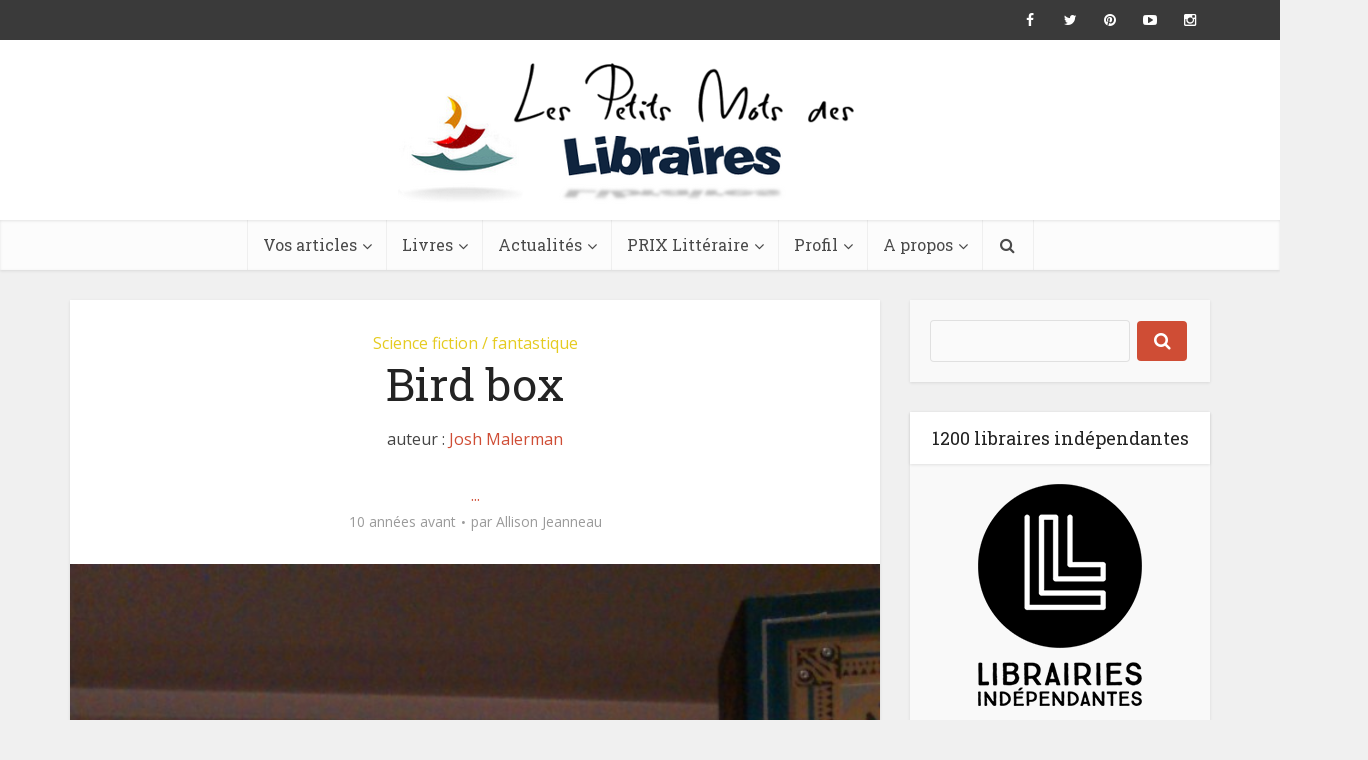

--- FILE ---
content_type: text/html; charset=UTF-8
request_url: https://lespetitsmotsdeslibraires.fr/2016/05/10/bird-box/
body_size: 16892
content:
<!DOCTYPE html>
<!--[if IE 8]><html class="ie8"><![endif]-->
<!--[if IE 9]><html class="ie9"><![endif]-->
<!--[if gt IE 8]><!--> <html lang="fr-FR"> <!--<![endif]-->

<head>

<meta http-equiv="Content-Type" content="text/html; charset=UTF-8" />
<meta name="viewport" content="user-scalable=yes, width=device-width, initial-scale=1.0, maximum-scale=1">

<!--[if lt IE 9]>
	<script src="https://lespetitsmotsdeslibraires.fr/wp-content/themes/voice/js/html5.js"></script>
<![endif]-->

<script>
  (function(i,s,o,g,r,a,m){i['GoogleAnalyticsObject']=r;i[r]=i[r]||function(){
  (i[r].q=i[r].q||[]).push(arguments)},i[r].l=1*new Date();a=s.createElement(o),
  m=s.getElementsByTagName(o)[0];a.async=1;a.src=g;m.parentNode.insertBefore(a,m)
  })(window,document,'script','https://www.google-analytics.com/analytics.js','ga');

  ga('create', 'UA-76911901-1', 'auto');
  ga('send', 'pageview');

</script>

<title>Bird box - Les petits mots des libraires</title>
            <script type="text/javascript" id="wpuf-language-script">
                var error_str_obj = {
                    'required' : 'is required',
                    'mismatch' : 'does not match',
                    'validation' : 'is not valid'
                }
            </script>
            
<!-- This site is optimized with the Yoast SEO plugin v12.0 - https://yoast.com/wordpress/plugins/seo/ -->
<meta name="description" content="Bird box - Les petits mots des libraires"/>
<link rel="canonical" href="https://lespetitsmotsdeslibraires.fr/2016/05/10/bird-box/" />
<meta property="og:locale" content="fr_FR" />
<meta property="og:type" content="article" />
<meta property="og:title" content="Bird box - Les petits mots des libraires" />
<meta property="og:description" content="Bird box - Les petits mots des libraires" />
<meta property="og:url" content="https://lespetitsmotsdeslibraires.fr/2016/05/10/bird-box/" />
<meta property="og:site_name" content="Les petits mots des libraires" />
<meta property="article:publisher" content="https://www.facebook.com/lespetitsmotsdeslibraires/" />
<meta property="article:author" content="Allison Jeanneau" />
<meta property="article:section" content="Science fiction / fantastique" />
<meta property="article:published_time" content="2016-05-10T06:53:23+00:00" />
<meta property="article:modified_time" content="2025-06-28T12:34:14+00:00" />
<meta property="og:updated_time" content="2025-06-28T12:34:14+00:00" />
<meta property="og:image" content="https://lespetitsmotsdeslibraires.fr/wp-content/uploads/2016/05/IMG_20160509_182351425.jpg" />
<meta property="og:image:secure_url" content="https://lespetitsmotsdeslibraires.fr/wp-content/uploads/2016/05/IMG_20160509_182351425.jpg" />
<meta property="og:image:width" content="674" />
<meta property="og:image:height" content="1200" />
<meta name="twitter:card" content="summary_large_image" />
<meta name="twitter:description" content="Bird box - Les petits mots des libraires" />
<meta name="twitter:title" content="Bird box - Les petits mots des libraires" />
<meta name="twitter:site" content="@MLibraires" />
<meta name="twitter:image" content="https://lespetitsmotsdeslibraires.fr/wp-content/uploads/2016/05/IMG_20160509_182351425.jpg" />
<meta name="twitter:creator" content="@MLibraires" />
<script type='application/ld+json' class='yoast-schema-graph yoast-schema-graph--main'>{"@context":"https://schema.org","@graph":[{"@type":"Organization","@id":"https://lespetitsmotsdeslibraires.fr/#organization","name":"Les petits mots des libraires","url":"https://lespetitsmotsdeslibraires.fr/","sameAs":["https://www.facebook.com/lespetitsmotsdeslibraires/","https://www.instagram.com/lespetitsmotsdeslibraires","https://www.youtube.com/channel/UCYehF8wcgA36zGS1DLJQisw","https://twitter.com/MLibraires"],"logo":{"@type":"ImageObject","@id":"https://lespetitsmotsdeslibraires.fr/#logo","url":"https://lespetitsmotsdeslibraires.fr/wp-content/uploads/2016/04/lpmdl.png","width":532,"height":165,"caption":"Les petits mots des libraires"},"image":{"@id":"https://lespetitsmotsdeslibraires.fr/#logo"}},{"@type":"WebSite","@id":"https://lespetitsmotsdeslibraires.fr/#website","url":"https://lespetitsmotsdeslibraires.fr/","name":"Les petits mots des libraires","publisher":{"@id":"https://lespetitsmotsdeslibraires.fr/#organization"},"potentialAction":{"@type":"SearchAction","target":"https://lespetitsmotsdeslibraires.fr/?s={search_term_string}","query-input":"required name=search_term_string"}},{"@type":"ImageObject","@id":"https://lespetitsmotsdeslibraires.fr/2016/05/10/bird-box/#primaryimage","url":"https://lespetitsmotsdeslibraires.fr/wp-content/uploads/2016/05/IMG_20160509_182351425.jpg","width":674,"height":1200},{"@type":"WebPage","@id":"https://lespetitsmotsdeslibraires.fr/2016/05/10/bird-box/#webpage","url":"https://lespetitsmotsdeslibraires.fr/2016/05/10/bird-box/","inLanguage":"fr-FR","name":"Bird box - Les petits mots des libraires","isPartOf":{"@id":"https://lespetitsmotsdeslibraires.fr/#website"},"primaryImageOfPage":{"@id":"https://lespetitsmotsdeslibraires.fr/2016/05/10/bird-box/#primaryimage"},"datePublished":"2016-05-10T06:53:23+00:00","dateModified":"2025-06-28T12:34:14+00:00","description":"Bird box - Les petits mots des libraires"},{"@type":"Article","@id":"https://lespetitsmotsdeslibraires.fr/2016/05/10/bird-box/#article","isPartOf":{"@id":"https://lespetitsmotsdeslibraires.fr/2016/05/10/bird-box/#webpage"},"author":{"@id":"https://lespetitsmotsdeslibraires.fr/#/schema/person/92869b51fec5098424b6cb33980d9a0f"},"headline":"Bird box","datePublished":"2016-05-10T06:53:23+00:00","dateModified":"2025-06-28T12:34:14+00:00","commentCount":0,"mainEntityOfPage":{"@id":"https://lespetitsmotsdeslibraires.fr/2016/05/10/bird-box/#webpage"},"publisher":{"@id":"https://lespetitsmotsdeslibraires.fr/#organization"},"image":{"@id":"https://lespetitsmotsdeslibraires.fr/2016/05/10/bird-box/#primaryimage"},"articleSection":"Science fiction / fantastique"},{"@type":["Person"],"@id":"https://lespetitsmotsdeslibraires.fr/#/schema/person/92869b51fec5098424b6cb33980d9a0f","name":"Allison Jeanneau","image":{"@type":"ImageObject","@id":"https://lespetitsmotsdeslibraires.fr/#authorlogo","url":"https://secure.gravatar.com/avatar/485346f0d384a342edebfc626efb0172?s=96&d=mm&r=g","caption":"Allison Jeanneau"},"sameAs":["Allison Jeanneau"]}]}</script>
<!-- / Yoast SEO plugin. -->

<link rel='dns-prefetch' href='//fonts.googleapis.com' />
<link rel='dns-prefetch' href='//s.w.org' />
<link rel="alternate" type="application/rss+xml" title="Les petits mots des libraires &raquo; Flux" href="https://lespetitsmotsdeslibraires.fr/feed/" />
<link rel="alternate" type="application/rss+xml" title="Les petits mots des libraires &raquo; Flux des commentaires" href="https://lespetitsmotsdeslibraires.fr/comments/feed/" />
<link rel="alternate" type="text/calendar" title="Les petits mots des libraires &raquo; Flux iCal" href="https://lespetitsmotsdeslibraires.fr/events/?ical=1" />
		<script type="text/javascript">
			window._wpemojiSettings = {"baseUrl":"https:\/\/s.w.org\/images\/core\/emoji\/11\/72x72\/","ext":".png","svgUrl":"https:\/\/s.w.org\/images\/core\/emoji\/11\/svg\/","svgExt":".svg","source":{"concatemoji":"https:\/\/lespetitsmotsdeslibraires.fr\/wp-includes\/js\/wp-emoji-release.min.js?ver=4.9.28"}};
			!function(e,a,t){var n,r,o,i=a.createElement("canvas"),p=i.getContext&&i.getContext("2d");function s(e,t){var a=String.fromCharCode;p.clearRect(0,0,i.width,i.height),p.fillText(a.apply(this,e),0,0);e=i.toDataURL();return p.clearRect(0,0,i.width,i.height),p.fillText(a.apply(this,t),0,0),e===i.toDataURL()}function c(e){var t=a.createElement("script");t.src=e,t.defer=t.type="text/javascript",a.getElementsByTagName("head")[0].appendChild(t)}for(o=Array("flag","emoji"),t.supports={everything:!0,everythingExceptFlag:!0},r=0;r<o.length;r++)t.supports[o[r]]=function(e){if(!p||!p.fillText)return!1;switch(p.textBaseline="top",p.font="600 32px Arial",e){case"flag":return s([55356,56826,55356,56819],[55356,56826,8203,55356,56819])?!1:!s([55356,57332,56128,56423,56128,56418,56128,56421,56128,56430,56128,56423,56128,56447],[55356,57332,8203,56128,56423,8203,56128,56418,8203,56128,56421,8203,56128,56430,8203,56128,56423,8203,56128,56447]);case"emoji":return!s([55358,56760,9792,65039],[55358,56760,8203,9792,65039])}return!1}(o[r]),t.supports.everything=t.supports.everything&&t.supports[o[r]],"flag"!==o[r]&&(t.supports.everythingExceptFlag=t.supports.everythingExceptFlag&&t.supports[o[r]]);t.supports.everythingExceptFlag=t.supports.everythingExceptFlag&&!t.supports.flag,t.DOMReady=!1,t.readyCallback=function(){t.DOMReady=!0},t.supports.everything||(n=function(){t.readyCallback()},a.addEventListener?(a.addEventListener("DOMContentLoaded",n,!1),e.addEventListener("load",n,!1)):(e.attachEvent("onload",n),a.attachEvent("onreadystatechange",function(){"complete"===a.readyState&&t.readyCallback()})),(n=t.source||{}).concatemoji?c(n.concatemoji):n.wpemoji&&n.twemoji&&(c(n.twemoji),c(n.wpemoji)))}(window,document,window._wpemojiSettings);
		</script>
		<style type="text/css">
img.wp-smiley,
img.emoji {
	display: inline !important;
	border: none !important;
	box-shadow: none !important;
	height: 1em !important;
	width: 1em !important;
	margin: 0 .07em !important;
	vertical-align: -0.1em !important;
	background: none !important;
	padding: 0 !important;
}
</style>
<link rel='stylesheet' id='contact-form-7-css'  href='https://lespetitsmotsdeslibraires.fr/wp-content/plugins/contact-form-7/includes/css/styles.css?ver=4.5' type='text/css' media='all' />
<link rel='stylesheet' id='userpro_google_font-css'  href='https://fonts.googleapis.com/css?family=Roboto%3A400%2C400italic%2C700%2C700italic%2C300italic%2C300&#038;ver=4.9.28' type='text/css' media='all' />
<link rel='stylesheet' id='userpro_min-css'  href='https://lespetitsmotsdeslibraires.fr/wp-content/plugins/userpro/css/userpro.min.css?ver=4.9.28' type='text/css' media='all' />
<link rel='stylesheet' id='userpro_lightview-css'  href='https://lespetitsmotsdeslibraires.fr/wp-content/plugins/userpro/css/lightview/lightview.css?ver=4.9.28' type='text/css' media='all' />
<link rel='stylesheet' id='userpro_jquery_ui_style-css'  href='https://lespetitsmotsdeslibraires.fr/wp-content/plugins/userpro/css/userpro-jquery-ui.css?ver=4.9.28' type='text/css' media='all' />
<link rel='stylesheet' id='userpro_skin_min-css'  href='https://lespetitsmotsdeslibraires.fr/wp-content/plugins/userpro/skins/pure/style.css?ver=4.9.28' type='text/css' media='all' />
<link rel='stylesheet' id='yop-public-css'  href='https://lespetitsmotsdeslibraires.fr/wp-content/plugins/yop-poll/public/assets/css/yop-poll-public.css?ver=4.9.28' type='text/css' media='all' />
<link rel='stylesheet' id='tribe-events-full-calendar-style-css'  href='https://lespetitsmotsdeslibraires.fr/wp-content/plugins/the-events-calendar/src/resources/css/tribe-events-full.css?ver=4.2.7' type='text/css' media='all' />
<link rel='stylesheet' id='tribe-events-calendar-style-css'  href='https://lespetitsmotsdeslibraires.fr/wp-content/plugins/the-events-calendar/src/resources/css/tribe-events-theme.css?ver=4.2.7' type='text/css' media='all' />
<link rel='stylesheet' id='tribe-events-calendar-full-mobile-style-css'  href='https://lespetitsmotsdeslibraires.fr/wp-content/plugins/the-events-calendar/src/resources/css/tribe-events-full-mobile.css?ver=4.2.7' type='text/css' media='only screen and (max-width: 768px)' />
<link rel='stylesheet' id='tribe-events-calendar-mobile-style-css'  href='https://lespetitsmotsdeslibraires.fr/wp-content/plugins/the-events-calendar/src/resources/css/tribe-events-theme-mobile.css?ver=4.2.7' type='text/css' media='only screen and (max-width: 768px)' />
<link rel='stylesheet' id='wpuf-rating-star-css-css'  href='https://lespetitsmotsdeslibraires.fr/wp-content/plugins/wp-user-frontend-pro/assets/css/css-stars.css?ver=4.9.28' type='text/css' media='all' />
<link rel='stylesheet' id='vce_font_0-css'  href='https://fonts.googleapis.com/css?family=Open+Sans%3A400&#038;subset=latin%2Clatin-ext&#038;ver=2.0' type='text/css' media='screen' />
<link rel='stylesheet' id='vce_font_1-css'  href='https://fonts.googleapis.com/css?family=Roboto+Slab%3A400&#038;subset=latin%2Clatin-ext&#038;ver=2.0' type='text/css' media='screen' />
<link rel='stylesheet' id='vce_style-css'  href='https://lespetitsmotsdeslibraires.fr/wp-content/themes/voice/css/min.css?ver=2.0' type='text/css' media='screen, print' />
<style id='vce_style-inline-css' type='text/css'>
body {background-color:#f0f0f0;}body,.mks_author_widget h3,.site-description,.meta-category a,textarea {font-family: 'Open Sans';font-weight: 400;}h1,h2,h3,h4,h5,h6,blockquote,.vce-post-link,.site-title,.site-title a,.main-box-title,.comment-reply-title,.entry-title a,.vce-single .entry-headline p,.vce-prev-next-link,.author-title,.mks_pullquote,.widget_rss ul li .rsswidget,#bbpress-forums .bbp-forum-title,#bbpress-forums .bbp-topic-permalink {font-family: 'Roboto Slab';font-weight: 400;}.main-navigation a,.sidr a{font-family: 'Roboto Slab';font-weight: 400;}.vce-single .entry-content,.vce-single .entry-headline,.vce-single .entry-footer{width: 600px;}.vce-lay-a .lay-a-content{width: 600px;max-width: 600px;}.vce-page .entry-content,.vce-page .entry-title-page {width: 600px;}.vce-sid-none .vce-single .entry-content,.vce-sid-none .vce-single .entry-headline,.vce-sid-none .vce-single .entry-footer {width: 600px;}.vce-sid-none .vce-page .entry-content,.vce-sid-none .vce-page .entry-title-page,.error404 .entry-content {width: 600px;max-width: 600px;}body, button, input, select, textarea{color: #444444;}h1,h2,h3,h4,h5,h6,.entry-title a,.prev-next-nav a,#bbpress-forums .bbp-forum-title, #bbpress-forums .bbp-topic-permalink,.woocommerce ul.products li.product .price .amount{color: #232323;}a,.entry-title a:hover,.vce-prev-next-link:hover,.vce-author-links a:hover,.required,.error404 h4,.prev-next-nav a:hover,#bbpress-forums .bbp-forum-title:hover, #bbpress-forums .bbp-topic-permalink:hover,.woocommerce ul.products li.product h3:hover,.woocommerce ul.products li.product h3:hover mark,.main-box-title a:hover{color: #cf4d35;}.vce-square,.vce-main-content .mejs-controls .mejs-time-rail .mejs-time-current,button,input[type="button"],input[type="reset"],input[type="submit"],.vce-button,.pagination-wapper a,#vce-pagination .next.page-numbers,#vce-pagination .prev.page-numbers,#vce-pagination .page-numbers,#vce-pagination .page-numbers.current,.vce-link-pages a,#vce-pagination a,.vce-load-more a,.vce-slider-pagination .owl-nav > div,.vce-mega-menu-posts-wrap .owl-nav > div,.comment-reply-link:hover,.vce-featured-section a,.vce-lay-g .vce-featured-info .meta-category a,.vce-404-menu a,.vce-post.sticky .meta-image:before,#vce-pagination .page-numbers:hover,#bbpress-forums .bbp-pagination .current,#bbpress-forums .bbp-pagination a:hover,.woocommerce #respond input#submit,.woocommerce a.button,.woocommerce button.button,.woocommerce input.button,.woocommerce ul.products li.product .added_to_cart,.woocommerce #respond input#submit:hover,.woocommerce a.button:hover,.woocommerce button.button:hover,.woocommerce input.button:hover,.woocommerce ul.products li.product .added_to_cart:hover,.woocommerce #respond input#submit.alt,.woocommerce a.button.alt,.woocommerce button.button.alt,.woocommerce input.button.alt,.woocommerce #respond input#submit.alt:hover, .woocommerce a.button.alt:hover, .woocommerce button.button.alt:hover, .woocommerce input.button.alt:hover,.woocommerce span.onsale,.woocommerce .widget_price_filter .ui-slider .ui-slider-range,.woocommerce .widget_price_filter .ui-slider .ui-slider-handle,.comments-holder .navigation .page-numbers.current,.vce-lay-a .vce-read-more:hover,.vce-lay-c .vce-read-more:hover{background-color: #cf4d35;}#vce-pagination .page-numbers,.comments-holder .navigation .page-numbers{background: transparent;color: #cf4d35;border: 1px solid #cf4d35;}.comments-holder .navigation .page-numbers:hover{background: #cf4d35;border: 1px solid #cf4d35;}.bbp-pagination-links a{background: transparent;color: #cf4d35;border: 1px solid #cf4d35 !important;}#vce-pagination .page-numbers.current,.bbp-pagination-links span.current,.comments-holder .navigation .page-numbers.current{border: 1px solid #cf4d35;}.widget_categories .cat-item:before,.widget_categories .cat-item .count{background: #cf4d35;}.comment-reply-link,.vce-lay-a .vce-read-more,.vce-lay-c .vce-read-more{border: 1px solid #cf4d35;}.entry-meta div,.entry-meta div a,.comment-metadata a,.meta-category span,.meta-author-wrapped,.wp-caption .wp-caption-text,.widget_rss .rss-date,.sidebar cite,.site-footer cite,.sidebar .vce-post-list .entry-meta div,.sidebar .vce-post-list .entry-meta div a,.sidebar .vce-post-list .fn,.sidebar .vce-post-list .fn a,.site-footer .vce-post-list .entry-meta div,.site-footer .vce-post-list .entry-meta div a,.site-footer .vce-post-list .fn,.site-footer .vce-post-list .fn a,#bbpress-forums .bbp-topic-started-by,#bbpress-forums .bbp-topic-started-in,#bbpress-forums .bbp-forum-info .bbp-forum-content,#bbpress-forums p.bbp-topic-meta,span.bbp-admin-links a,.bbp-reply-post-date,#bbpress-forums li.bbp-header,#bbpress-forums li.bbp-footer,.woocommerce .woocommerce-result-count,.woocommerce .product_meta{color: #9b9b9b;}.main-box-title, .comment-reply-title, .main-box-head{background: #ffffff;color: #232323;}.main-box-title a{color: #232323;}.sidebar .widget .widget-title a{color: #232323;}.main-box,.comment-respond,.prev-next-nav{background: #f9f9f9;}.vce-post,ul.comment-list > li.comment,.main-box-single,.ie8 .vce-single,#disqus_thread,.vce-author-card,.vce-author-card .vce-content-outside,.mks-bredcrumbs-container,ul.comment-list > li.pingback{background: #ffffff;}.mks_tabs.horizontal .mks_tab_nav_item.active{border-bottom: 1px solid #ffffff;}.mks_tabs.horizontal .mks_tab_item,.mks_tabs.vertical .mks_tab_nav_item.active,.mks_tabs.horizontal .mks_tab_nav_item.active{background: #ffffff;}.mks_tabs.vertical .mks_tab_nav_item.active{border-right: 1px solid #ffffff;}#vce-pagination,.vce-slider-pagination .owl-controls,.vce-content-outside,.comments-holder .navigation{background: #f3f3f3;}.sidebar .widget-title{background: #ffffff;color: #232323;}.sidebar .widget{background: #f9f9f9;}.sidebar .widget,.sidebar .widget li a,.sidebar .mks_author_widget h3 a,.sidebar .mks_author_widget h3,.sidebar .vce-search-form .vce-search-input,.sidebar .vce-search-form .vce-search-input:focus{color: #444444;}.sidebar .widget li a:hover,.sidebar .widget a,.widget_nav_menu li.menu-item-has-children:hover:after,.widget_pages li.page_item_has_children:hover:after{color: #cf4d35;}.sidebar .tagcloud a {border: 1px solid #cf4d35;}.sidebar .mks_author_link,.sidebar .tagcloud a:hover,.sidebar .mks_themeforest_widget .more,.sidebar button,.sidebar input[type="button"],.sidebar input[type="reset"],.sidebar input[type="submit"],.sidebar .vce-button,.sidebar .bbp_widget_login .button{background-color: #cf4d35;}.sidebar .mks_author_widget .mks_autor_link_wrap,.sidebar .mks_themeforest_widget .mks_read_more{background: #f3f3f3;}.sidebar #wp-calendar caption,.sidebar .recentcomments,.sidebar .post-date,.sidebar #wp-calendar tbody{color: rgba(68,68,68,0.7);}.site-footer{background: #373941;}.site-footer .widget-title{color: #ffffff;}.site-footer,.site-footer .widget,.site-footer .widget li a,.site-footer .mks_author_widget h3 a,.site-footer .mks_author_widget h3,.site-footer .vce-search-form .vce-search-input,.site-footer .vce-search-form .vce-search-input:focus{color: #f9f9f9;}.site-footer .widget li a:hover,.site-footer .widget a,.site-info a{color: #cf4d35;}.site-footer .tagcloud a {border: 1px solid #cf4d35;}.site-footer .mks_author_link,.site-footer .mks_themeforest_widget .more,.site-footer button,.site-footer input[type="button"],.site-footer input[type="reset"],.site-footer input[type="submit"],.site-footer .vce-button,.site-footer .tagcloud a:hover{background-color: #cf4d35;}.site-footer #wp-calendar caption,.site-footer .recentcomments,.site-footer .post-date,.site-footer #wp-calendar tbody,.site-footer .site-info{color: rgba(249,249,249,0.7);}.top-header,.top-nav-menu li .sub-menu{background: #3a3a3a;}.top-header,.top-header a{color: #ffffff;}.top-header .vce-search-form .vce-search-input,.top-header .vce-search-input:focus,.top-header .vce-search-submit{color: #ffffff;}.top-header .vce-search-form .vce-search-input::-webkit-input-placeholder { color: #ffffff;}.top-header .vce-search-form .vce-search-input:-moz-placeholder { color: #ffffff;}.top-header .vce-search-form .vce-search-input::-moz-placeholder { color: #ffffff;}.top-header .vce-search-form .vce-search-input:-ms-input-placeholder { color: #ffffff;}.header-1-wrapper{height: 180px;padding-top: 15px;}.header-2-wrapper,.header-3-wrapper{height: 180px;}.header-2-wrapper .site-branding,.header-3-wrapper .site-branding{top: 15px;left: 0px;}.site-title a, .site-title a:hover{color: #232323;}.site-description{color: #aaaaaa;}.main-header{background-color: #ffffff;}.header-bottom-wrapper{background: #fcfcfc;}.vce-header-ads{margin: 45px 0;}.header-3-wrapper .nav-menu > li > a{padding: 80px 15px;}.header-sticky,.sidr{background: rgba(252,252,252,0.95);}.ie8 .header-sticky{background: #ffffff;}.main-navigation a,.nav-menu .vce-mega-menu > .sub-menu > li > a,.sidr li a,.vce-menu-parent{color: #4a4a4a;}.nav-menu > li:hover > a,.nav-menu > .current_page_item > a,.nav-menu > .current-menu-item > a,.nav-menu > .current-menu-ancestor > a,.main-navigation a.vce-item-selected,.main-navigation ul ul li:hover > a,.nav-menu ul .current-menu-item a,.nav-menu ul .current_page_item a,.vce-menu-parent:hover,.sidr li a:hover,.main-navigation li.current-menu-item.fa:before{color: #cf4d35;}.nav-menu > li:hover > a,.nav-menu > .current_page_item > a,.nav-menu > .current-menu-item > a,.nav-menu > .current-menu-ancestor > a,.main-navigation a.vce-item-selected,.main-navigation ul ul,.header-sticky .nav-menu > .current_page_item:hover > a,.header-sticky .nav-menu > .current-menu-item:hover > a,.header-sticky .nav-menu > .current-menu-ancestor:hover > a,.header-sticky .main-navigation a.vce-item-selected:hover{background-color: #ffffff;}.search-header-wrap ul{border-top: 2px solid #cf4d35;}.vce-border-top .main-box-title{border-top: 2px solid #cf4d35;}.tagcloud a:hover,.sidebar .widget .mks_author_link,.sidebar .widget.mks_themeforest_widget .more,.site-footer .widget .mks_author_link,.site-footer .widget.mks_themeforest_widget .more,.vce-lay-g .entry-meta div,.vce-lay-g .fn,.vce-lay-g .fn a{color: #FFF;}.vce-featured-header .vce-featured-header-background{opacity: 0.5}.vce-featured-grid .vce-featured-header-background,.vce-post-big .vce-post-img:after,.vce-post-slider .vce-post-img:after{opacity: 0.5}.vce-featured-grid .owl-item:hover .vce-grid-text .vce-featured-header-background,.vce-post-big li:hover .vce-post-img:after,.vce-post-slider li:hover .vce-post-img:after {opacity: 0.8}#back-top {background: #323232}.meta-image:hover a img,.vce-lay-h .img-wrap:hover .meta-image > img,.img-wrp:hover img,.vce-gallery-big:hover img,.vce-gallery .gallery-item:hover img,.vce_posts_widget .vce-post-big li:hover img,.vce-featured-grid .owl-item:hover img,.vce-post-img:hover img,.mega-menu-img:hover img{-webkit-transform: scale(1.1);-moz-transform: scale(1.1);-o-transform: scale(1.1);-ms-transform: scale(1.1);transform: scale(1.1);}a.category-6, .sidebar .widget .vce-post-list a.category-6{ color: #1e73be;}body.category-6 .main-box-title, .main-box-title.cat-6 { border-top: 2px solid #1e73be;}.widget_categories li.cat-item-6 .count { background: #1e73be;}.widget_categories li.cat-item-6:before { background:#1e73be;}.vce-featured-section .category-6, .vce-post-big .meta-category a.category-6, .vce-post-slider .meta-category a.category-6{ background-color: #1e73be;}.vce-lay-g .vce-featured-info .meta-category a.category-6{ background-color: #1e73be;}.vce-lay-h header .meta-category a.category-6{ background-color: #1e73be;}a.category-8, .sidebar .widget .vce-post-list a.category-8{ color: #65d615;}body.category-8 .main-box-title, .main-box-title.cat-8 { border-top: 2px solid #65d615;}.widget_categories li.cat-item-8 .count { background: #65d615;}.widget_categories li.cat-item-8:before { background:#65d615;}.vce-featured-section .category-8, .vce-post-big .meta-category a.category-8, .vce-post-slider .meta-category a.category-8{ background-color: #65d615;}.vce-lay-g .vce-featured-info .meta-category a.category-8{ background-color: #65d615;}.vce-lay-h header .meta-category a.category-8{ background-color: #65d615;}a.category-5, .sidebar .widget .vce-post-list a.category-5{ color: #8224e3;}body.category-5 .main-box-title, .main-box-title.cat-5 { border-top: 2px solid #8224e3;}.widget_categories li.cat-item-5 .count { background: #8224e3;}.widget_categories li.cat-item-5:before { background:#8224e3;}.vce-featured-section .category-5, .vce-post-big .meta-category a.category-5, .vce-post-slider .meta-category a.category-5{ background-color: #8224e3;}.vce-lay-g .vce-featured-info .meta-category a.category-5{ background-color: #8224e3;}.vce-lay-h header .meta-category a.category-5{ background-color: #8224e3;}a.category-7, .sidebar .widget .vce-post-list a.category-7{ color: #e5cb20;}body.category-7 .main-box-title, .main-box-title.cat-7 { border-top: 2px solid #e5cb20;}.widget_categories li.cat-item-7 .count { background: #e5cb20;}.widget_categories li.cat-item-7:before { background:#e5cb20;}.vce-featured-section .category-7, .vce-post-big .meta-category a.category-7, .vce-post-slider .meta-category a.category-7{ background-color: #e5cb20;}.vce-lay-g .vce-featured-info .meta-category a.category-7{ background-color: #e5cb20;}.vce-lay-h header .meta-category a.category-7{ background-color: #e5cb20;}a.category-4, .sidebar .widget .vce-post-list a.category-4{ color: #dd3333;}body.category-4 .main-box-title, .main-box-title.cat-4 { border-top: 2px solid #dd3333;}.widget_categories li.cat-item-4 .count { background: #dd3333;}.widget_categories li.cat-item-4:before { background:#dd3333;}.vce-featured-section .category-4, .vce-post-big .meta-category a.category-4, .vce-post-slider .meta-category a.category-4{ background-color: #dd3333;}.vce-lay-g .vce-featured-info .meta-category a.category-4{ background-color: #dd3333;}.vce-lay-h header .meta-category a.category-4{ background-color: #dd3333;}
</style>
<link rel='stylesheet' id='vce_child_load_scripts-css'  href='https://lespetitsmotsdeslibraires.fr/wp-content/themes/voice-child/style.css?ver=2.0' type='text/css' media='screen' />
<link rel='stylesheet' id='wpuf-css-css'  href='https://lespetitsmotsdeslibraires.fr/wp-content/plugins/wp-user-frontend/assets/css/frontend-forms.css?ver=4.9.28' type='text/css' media='all' />
<link rel='stylesheet' id='jquery-ui-css'  href='https://lespetitsmotsdeslibraires.fr/wp-content/plugins/wp-user-frontend/assets/css/jquery-ui-1.9.1.custom.css?ver=4.9.28' type='text/css' media='all' />
<link rel='stylesheet' id='wpuf-sweetalert2-css'  href='https://lespetitsmotsdeslibraires.fr/wp-content/plugins/wp-user-frontend/assets/vendor/sweetalert2/dist/sweetalert2.css?ver=3.1.2' type='text/css' media='all' />
<script type='text/javascript'>
/* <![CDATA[ */
var tribe_events_linked_posts = {"post_types":{"tribe_venue":"venue","tribe_organizer":"organizer"}};
/* ]]> */
</script>
<script type='text/javascript' src='https://lespetitsmotsdeslibraires.fr/wp-includes/js/jquery/jquery.js?ver=1.12.4'></script>
<script type='text/javascript' src='https://lespetitsmotsdeslibraires.fr/wp-includes/js/jquery/jquery-migrate.min.js?ver=1.4.1'></script>
<script type='text/javascript' src='https://lespetitsmotsdeslibraires.fr/wp-includes/js/jquery/ui/core.min.js?ver=1.11.4'></script>
<script type='text/javascript' src='https://lespetitsmotsdeslibraires.fr/wp-includes/js/jquery/ui/datepicker.min.js?ver=1.11.4'></script>
<script type='text/javascript'>
jQuery(document).ready(function(jQuery){jQuery.datepicker.setDefaults({"closeText":"Fermer","currentText":"Aujourd\u2019hui","monthNames":["janvier","f\u00e9vrier","mars","avril","mai","juin","juillet","ao\u00fbt","septembre","octobre","novembre","d\u00e9cembre"],"monthNamesShort":["Jan","F\u00e9v","Mar","Avr","Mai","Juin","Juil","Ao\u00fbt","Sep","Oct","Nov","D\u00e9c"],"nextText":"Suivant","prevText":"Pr\u00e9c\u00e9dent","dayNames":["dimanche","lundi","mardi","mercredi","jeudi","vendredi","samedi"],"dayNamesShort":["dim","lun","mar","mer","jeu","ven","sam"],"dayNamesMin":["D","L","M","M","J","V","S"],"dateFormat":"d MM yy","firstDay":1,"isRTL":false});});
</script>
<script type='text/javascript'>
/* <![CDATA[ */
var objectL10n = {"yopPollParams":{"urlParams":{"ajax":"https:\/\/lespetitsmotsdeslibraires.fr\/wp-admin\/admin-ajax.php","wpLogin":"https:\/\/lespetitsmotsdeslibraires.fr\/se-connecter-2\/?redirect_to=https%3A%2F%2Flespetitsmotsdeslibraires.fr%2Fwp-admin%2Fadmin-ajax.php%3Faction%3Dyop_poll_record_wordpress_vote"},"apiParams":{"reCaptcha":{"siteKey":""},"facebook":{"appId":""},"google":{"clientId":""}},"captchaParams":{"imgPath":"https:\/\/lespetitsmotsdeslibraires.fr\/wp-content\/plugins\/yop-poll\/public\/assets\/img\/","url":"https:\/\/lespetitsmotsdeslibraires.fr\/wp-content\/plugins\/yop-poll\/app.php","accessibilityAlt":"Sound icon","accessibilityTitle":"Accessibility option: listen to a question and answer it!","accessibilityDescription":"Type below the <strong>answer<\/strong> to what you hear. Numbers or words:","explanation":"Click or touch the <strong>ANSWER<\/strong>","refreshAlt":"Refresh\/reload icon","refreshTitle":"Refresh\/reload: get new images and accessibility option!"},"voteParams":{"invalidPoll":"Invalid Poll","noAnswersSelected":"No answer selected","minAnswersRequired":"At least {min_answers_allowed} answer(s) required","maxAnswersRequired":"A max of {max_answers_allowed} answer(s) accepted","noAnswerForOther":"No other answer entered","noValueForCustomField":"{custom_field_name} is required","consentNotChecked":"You must agree to our terms and conditions","noCaptchaSelected":"Captcha is required","thankYou":"Thank you for your vote"},"resultsParams":{"singleVote":"vote","multipleVotes":"votes","singleAnswer":"answer","multipleAnswers":"answers"}}};
/* ]]> */
</script>
<script type='text/javascript' src='https://lespetitsmotsdeslibraires.fr/wp-content/plugins/yop-poll/public/assets/js/yop-poll-public.min.js?ver=4.9.28'></script>
<script type='text/javascript' src='https://lespetitsmotsdeslibraires.fr/wp-content/plugins/wp-user-frontend-pro/assets/js/jquery.barrating.min.js?ver=4.9.28'></script>
<script type='text/javascript'>
/* <![CDATA[ */
var ajax_object = {"ajaxurl":"https:\/\/lespetitsmotsdeslibraires.fr\/wp-admin\/admin-ajax.php","fill_notice":"Some Required Fields are not filled!"};
/* ]]> */
</script>
<script type='text/javascript' src='https://lespetitsmotsdeslibraires.fr/wp-content/plugins/wp-user-frontend/assets/js/billing-address.js?ver=4.9.28'></script>
<script type='text/javascript' src='https://lespetitsmotsdeslibraires.fr/wp-content/plugins/userpro/addons/social/scripts/userpro-social.min.js?ver=4.9.28'></script>
<script type='text/javascript' src='https://lespetitsmotsdeslibraires.fr/wp-includes/js/jquery/ui/widget.min.js?ver=1.11.4'></script>
<script type='text/javascript' src='https://lespetitsmotsdeslibraires.fr/wp-includes/js/jquery/ui/mouse.min.js?ver=1.11.4'></script>
<script type='text/javascript' src='https://lespetitsmotsdeslibraires.fr/wp-includes/js/plupload/moxie.min.js?ver=1.3.5'></script>
<script type='text/javascript' src='https://lespetitsmotsdeslibraires.fr/wp-includes/js/plupload/plupload.min.js?ver=2.1.9'></script>
<script type='text/javascript'>
/* <![CDATA[ */
var pluploadL10n = {"queue_limit_exceeded":"Vous essayez d\u2019envoyer trop de fichiers \u00e0 la fois.","file_exceeds_size_limit":"%s d\u00e9passe la limite d\u2019envoi de ce site.","zero_byte_file":"Le fichier est vide. Veuillez en essayer un autre.","invalid_filetype":"D\u00e9sol\u00e9, ce type de fichier n\u2019est pas autoris\u00e9 pour des raisons de s\u00e9curit\u00e9.","not_an_image":"Ce fichier n\u2019est pas une image. Veuillez en envoyer un autre.","image_memory_exceeded":"M\u00e9moire d\u00e9pass\u00e9e. Veuillez r\u00e9essayer avec un fichier plus petit.","image_dimensions_exceeded":"Ce fichier est plus grand que la taille maximale. Veuillez en envoyer un autre.","default_error":"Une erreur est survenue lors du t\u00e9l\u00e9versement. Veuillez r\u00e9essayer plus tard.","missing_upload_url":"Il y a une erreur de configuration. Veuillez contacter l\u2019administrateur de votre serveur.","upload_limit_exceeded":"Vous ne pouvez t\u00e9l\u00e9verser qu\u2019un fichier.","http_error":"Erreur HTTP.","upload_failed":"L\u2019envoi a \u00e9chou\u00e9.","big_upload_failed":"Veuillez essayer de t\u00e9l\u00e9verser ce fichier \u00e0 l\u2019aide de l\u2019%1$soutil de t\u00e9l\u00e9versement%2$s.","big_upload_queued":"%s d\u00e9passe la limite d\u2019envoi pour l\u2019outil de mise ne ligne multiple utilis\u00e9 avec votre navigateur.","io_error":"Erreur I\/O (entr\u00e9es-sorties).","security_error":"Erreur de s\u00e9curit\u00e9.","file_cancelled":"Fichier annul\u00e9.","upload_stopped":"L\u2019envoi est stopp\u00e9.","dismiss":"Ignorer","crunching":"En cours de traitement\u2026","deleted":"d\u00e9plac\u00e9 dans la corbeille.","error_uploading":"\u00ab\u00a0%s\u00a0\u00bb n\u2019a pas pu \u00eatre t\u00e9l\u00e9vers\u00e9."};
/* ]]> */
</script>
<script type='text/javascript' src='https://lespetitsmotsdeslibraires.fr/wp-includes/js/plupload/handlers.min.js?ver=4.9.28'></script>
<script type='text/javascript' src='https://lespetitsmotsdeslibraires.fr/wp-content/plugins/wp-user-frontend/assets/js/jquery-ui-timepicker-addon.js?ver=4.9.28'></script>
<script type='text/javascript' src='https://lespetitsmotsdeslibraires.fr/wp-includes/js/jquery/ui/sortable.min.js?ver=1.11.4'></script>
<script type='text/javascript'>
/* <![CDATA[ */
var wpuf_frontend_upload = {"confirmMsg":"\u00cates-vous s\u00fbr ?","delete_it":"Yes, delete it","cancel_it":"No, cancel it","nonce":"39f4e9930b","ajaxurl":"https:\/\/lespetitsmotsdeslibraires.fr\/wp-admin\/admin-ajax.php","plupload":{"url":"https:\/\/lespetitsmotsdeslibraires.fr\/wp-admin\/admin-ajax.php?nonce=9a18cc0d1a","flash_swf_url":"https:\/\/lespetitsmotsdeslibraires.fr\/wp-includes\/js\/plupload\/plupload.flash.swf","filters":[{"title":"Fichiers autoris\u00e9s","extensions":"*"}],"multipart":true,"urlstream_upload":true,"warning":"Maximum number of files reached!","size_error":"The file you have uploaded exceeds the file size limit. Please try again.","type_error":"You have uploaded an incorrect file type. Please try again."}};
/* ]]> */
</script>
<script type='text/javascript' src='https://lespetitsmotsdeslibraires.fr/wp-content/plugins/wp-user-frontend/assets/js/upload.js?ver=4.9.28'></script>
<script type='text/javascript'>
/* <![CDATA[ */
var wpuf_frontend = {"ajaxurl":"https:\/\/lespetitsmotsdeslibraires.fr\/wp-admin\/admin-ajax.php","error_message":"Veuillez corriger les erreurs pour continuer","nonce":"39f4e9930b","word_limit":"Word limit reached","cancelSubMsg":"Are you sure you want to cancel your current subscription ?","delete_it":"Oui","cancel_it":"Non","coupon_error":"Please enter a coupon code!"};
/* ]]> */
</script>
<script type='text/javascript' src='https://lespetitsmotsdeslibraires.fr/wp-content/plugins/wp-user-frontend/assets/js/frontend-form.min.js?ver=4.9.28'></script>
<script type='text/javascript' src='https://lespetitsmotsdeslibraires.fr/wp-content/plugins/wp-user-frontend/assets/vendor/sweetalert2/dist/sweetalert2.js?ver=3.1.2'></script>
<link rel='https://api.w.org/' href='https://lespetitsmotsdeslibraires.fr/wp-json/' />
<link rel="EditURI" type="application/rsd+xml" title="RSD" href="https://lespetitsmotsdeslibraires.fr/xmlrpc.php?rsd" />
<link rel="wlwmanifest" type="application/wlwmanifest+xml" href="https://lespetitsmotsdeslibraires.fr/wp-includes/wlwmanifest.xml" /> 
<meta name="generator" content="WordPress 4.9.28" />
<link rel='shortlink' href='https://lespetitsmotsdeslibraires.fr/?p=594' />
<link rel="alternate" type="application/json+oembed" href="https://lespetitsmotsdeslibraires.fr/wp-json/oembed/1.0/embed?url=https%3A%2F%2Flespetitsmotsdeslibraires.fr%2F2016%2F05%2F10%2Fbird-box%2F" />
<link rel="alternate" type="text/xml+oembed" href="https://lespetitsmotsdeslibraires.fr/wp-json/oembed/1.0/embed?url=https%3A%2F%2Flespetitsmotsdeslibraires.fr%2F2016%2F05%2F10%2Fbird-box%2F&#038;format=xml" />
		<script type="text/javascript">
		var userpro_ajax_url = 'https://lespetitsmotsdeslibraires.fr/wp-admin/admin-ajax.php';
		var dateformat ='dd-mm-yy';
		</script>
			<script type="text/javascript">
		var userpro_upload_url = 'https://lespetitsmotsdeslibraires.fr/wp-content/plugins/userpro/lib/fileupload/fileupload.php';
		</script>
	
        <style>
            ul.wpuf_packs li{
                background-color: #eeeeee !important;
            }
            ul.wpuf_packs .wpuf-sub-button a, ul.wpuf_packs .wpuf-sub-button a{
                background-color: #4fbbda !important;
                color: #eeeeee !important;
            }
            ul.wpuf_packs h3, ul.wpuf_packs h3{
                background-color:  #52B5D5 !important;
                border-bottom: 1px solid #52B5D5 !important;
                color: #eeeeee !important;
            }
            ul.wpuf_packs .wpuf-pricing-wrap .wpuf-sub-amount, ul.wpuf_packs .wpuf-pricing-wrap .wpuf-sub-amount{
                background-color:  #4fbbda !important;
                border-bottom: 1px solid #4fbbda !important;
                color: #eeeeee !important;
            }
            ul.wpuf_packs .wpuf-sub-body{
                background-color:  #eeeeee !important;
            }

            .wpuf-success {
                background-color:  !important;
                border: 1px solid  !important;
            }
            .wpuf-error {
                background-color:  !important;
                border: 1px solid  !important;
            }
            .wpuf-message {
                background:  !important;
                border: 1px solid  !important;
            }
            .wpuf-info {
                background-color:  !important;
                border: 1px solid  !important;
            }
        </style>

                <style>

        </style>
        <style type="text/css" id="tve_global_variables">:root{}</style><style type="text/css" id="thrive-default-styles"></style><link rel="shortcut icon" href="https://lespetitsmotsdeslibraires.fr/wp-content/uploads/2016/04/lpmdl.jpg-logo_lpmdl.jpg" type="image/x-icon" /></head>

<body data-rsssl=1 class="post-template-default single single-post postid-594 single-format-standard chrome vce-sid-right">

<div id="vce-main">

<header id="header" class="main-header">
	<div class="top-header">
	<div class="container">

					<div class="vce-wrap-left">
								</div>
				
					<div class="vce-wrap-right">
					<div class="menu-menu-social-container"><ul id="vce_social_menu" class="soc-nav-menu"><li id="menu-item-104" class="menu-item menu-item-type-custom menu-item-object-custom menu-item-104"><a href="https://www.facebook.com/lespetitsmotsdeslibraires"><span class="vce-social-name">Facebook</span></a></li>
<li id="menu-item-105" class="menu-item menu-item-type-custom menu-item-object-custom menu-item-105"><a href="https://twitter.com/MLibraires"><span class="vce-social-name">Twitter</span></a></li>
<li id="menu-item-106" class="menu-item menu-item-type-custom menu-item-object-custom menu-item-106"><a href="https://www.pinterest.com/MotsDeLibraires/"><span class="vce-social-name">Pinterest</span></a></li>
<li id="menu-item-108" class="menu-item menu-item-type-custom menu-item-object-custom menu-item-108"><a href="https://www.youtube.com/channel/UCYehF8wcgA36zGS1DLJQisw"><span class="vce-social-name">Youtube</span></a></li>
<li id="menu-item-515" class="menu-item menu-item-type-custom menu-item-object-custom menu-item-515"><a href="https://www.instagram.com/lespetitsmotsdeslibraires"><span class="vce-social-name">Instagram</span></a></li>
</ul></div>			</div>
		
		


	</div>
</div><div class="container header-1-wrapper header-main-area">	
		<div class="vce-res-nav">
	<a class="vce-responsive-nav" href="#sidr-main"><i class="fa fa-bars"></i></a>
</div>
<div class="site-branding">
		
	
	<span class="site-title">
		<a href="https://lespetitsmotsdeslibraires.fr/" title="Les petits mots des libraires" class="has-logo"><img src="https://lespetitsmotsdeslibraires.fr/wp-content/uploads/2016/04/lpmdl-1.png" alt="Les petits mots des libraires" /></a>
	</span>

<span class="site-description"></span>	
	

</div></div>

<div class="header-bottom-wrapper">
	<div class="container">
		<nav id="site-navigation" class="main-navigation" role="navigation">
	<ul id="vce_main_navigation_menu" class="nav-menu"><li id="menu-item-55" class="menu-item menu-item-type-post_type menu-item-object-page menu-item-has-children menu-item-55"><a href="https://lespetitsmotsdeslibraires.fr/vos-articles/">Vos articles</a>
<ul class="sub-menu">
	<li id="menu-item-56" class="menu-item menu-item-type-post_type menu-item-object-page menu-item-56"><a href="https://lespetitsmotsdeslibraires.fr/vos-articles/un-nouveau-petit-mot/">Un nouveau petit mot</a>	<li id="menu-item-57" class="menu-item menu-item-type-post_type menu-item-object-page menu-item-57"><a href="https://lespetitsmotsdeslibraires.fr/vos-articles/">Gérer vos articles</a></ul>
<li id="menu-item-41" class="menu-item menu-item-type-taxonomy menu-item-object-category current-post-ancestor menu-item-has-children menu-item-41 vce-cat-3"><a href="https://lespetitsmotsdeslibraires.fr/category/livres/">Livres</a>
<ul class="sub-menu">
	<li id="menu-item-44" class="menu-item menu-item-type-taxonomy menu-item-object-category menu-item-44 vce-cat-5"><a href="https://lespetitsmotsdeslibraires.fr/category/livres/litterature/">Littérature</a>	<li id="menu-item-45" class="menu-item menu-item-type-taxonomy menu-item-object-category menu-item-45 vce-cat-4"><a href="https://lespetitsmotsdeslibraires.fr/category/livres/polar/">Polar / Thriller</a>	<li id="menu-item-46" class="menu-item menu-item-type-taxonomy menu-item-object-category current-post-ancestor current-menu-parent current-post-parent menu-item-46 vce-cat-7"><a href="https://lespetitsmotsdeslibraires.fr/category/livres/sf/">Science fiction / fantastique</a>	<li id="menu-item-42" class="menu-item menu-item-type-taxonomy menu-item-object-category menu-item-42 vce-cat-6"><a href="https://lespetitsmotsdeslibraires.fr/category/livres/bd/">Bande dessinée</a>	<li id="menu-item-43" class="menu-item menu-item-type-taxonomy menu-item-object-category menu-item-43 vce-cat-8"><a href="https://lespetitsmotsdeslibraires.fr/category/livres/jeunesse/">Jeunesse</a></ul>
<li id="menu-item-1453" class="menu-item menu-item-type-taxonomy menu-item-object-category menu-item-has-children menu-item-1453 vce-cat-10"><a href="https://lespetitsmotsdeslibraires.fr/category/actualite/">Actualités</a>
<ul class="sub-menu">
	<li id="menu-item-381" class="menu-item menu-item-type-taxonomy menu-item-object-category menu-item-381 vce-cat-10"><a href="https://lespetitsmotsdeslibraires.fr/category/actualite/">Actualités culture</a>	<li id="menu-item-76" class="menu-item menu-item-type-taxonomy menu-item-object-tribe_events_cat menu-item-76"><a href="https://lespetitsmotsdeslibraires.fr/events/categorie/evenement/">Evénements</a></ul>
<li id="menu-item-14206" class="menu-item menu-item-type-post_type menu-item-object-page menu-item-has-children menu-item-14206"><a href="https://lespetitsmotsdeslibraires.fr/prix-2022/">PRIX Littéraire</a>
<ul class="sub-menu">
	<li id="menu-item-15093" class="menu-item menu-item-type-post_type menu-item-object-page menu-item-15093"><a href="https://lespetitsmotsdeslibraires.fr/laureats-prix-2022-les-petits-mots-des-libraires/">Lauréats du PRIX 2022</a>	<li id="menu-item-12917" class="menu-item menu-item-type-post_type menu-item-object-page menu-item-12917"><a href="https://lespetitsmotsdeslibraires.fr/laureats-prix-2021-les-petits-mots-des-libraires/">Lauréats du PRIX 2021</a>	<li id="menu-item-10865" class="menu-item menu-item-type-post_type menu-item-object-page menu-item-10865"><a href="https://lespetitsmotsdeslibraires.fr/laureats-prix-2020-les-petits-mots-des-libraires/">Lauréats du PRIX 2020</a>	<li id="menu-item-8879" class="menu-item menu-item-type-post_type menu-item-object-page menu-item-8879"><a href="https://lespetitsmotsdeslibraires.fr/laureats-prix-2019/">Lauréats du PRIX 2019</a>	<li id="menu-item-6730" class="menu-item menu-item-type-post_type menu-item-object-page menu-item-6730"><a href="https://lespetitsmotsdeslibraires.fr/laureats-prix-2018/">Lauréats du PRIX 2018</a>	<li id="menu-item-3241" class="menu-item menu-item-type-post_type menu-item-object-page menu-item-3241"><a href="https://lespetitsmotsdeslibraires.fr/laureats-prix-2017/">Lauréats du PRIX 2017</a>	<li id="menu-item-2633" class="menu-item menu-item-type-post_type menu-item-object-page menu-item-2633"><a href="https://lespetitsmotsdeslibraires.fr/laureats-prix-2016/">Lauréats du PRIX 2016</a></ul>
<li id="menu-item-29" class="menu-item menu-item-type-post_type menu-item-object-page menu-item-has-children menu-item-29"><a href="https://lespetitsmotsdeslibraires.fr/profile/">Profil</a>
<ul class="sub-menu">
	<li id="menu-item-31" class="menu-item menu-item-type-post_type menu-item-object-page menu-item-31"><a href="https://lespetitsmotsdeslibraires.fr/profile/register/">Inscription</a>	<li id="menu-item-30" class="menu-item menu-item-type-post_type menu-item-object-page menu-item-30"><a href="https://lespetitsmotsdeslibraires.fr/profile/login/">Connexion</a>	<li id="menu-item-32" class="menu-item menu-item-type-post_type menu-item-object-page current-post-parent menu-item-32"><a href="https://lespetitsmotsdeslibraires.fr/profile/edit/">Modifier le profil</a>	<li id="menu-item-33" class="menu-item menu-item-type-post_type menu-item-object-page menu-item-33"><a href="https://lespetitsmotsdeslibraires.fr/logout/">Déconnexion</a></ul>
<li id="menu-item-88" class="menu-item menu-item-type-post_type menu-item-object-page menu-item-has-children menu-item-88"><a href="https://lespetitsmotsdeslibraires.fr/a-propos/">A propos</a>
<ul class="sub-menu">
	<li id="menu-item-90" class="menu-item menu-item-type-post_type menu-item-object-page menu-item-90"><a href="https://lespetitsmotsdeslibraires.fr/qui-sommes-nous/">Qui sommes-nous ?</a>	<li id="menu-item-89" class="menu-item menu-item-type-post_type menu-item-object-page menu-item-89"><a href="https://lespetitsmotsdeslibraires.fr/foire-aux-questions/">Comment ça marche ?</a>	<li id="menu-item-91" class="menu-item menu-item-type-post_type menu-item-object-page menu-item-91"><a href="https://lespetitsmotsdeslibraires.fr/members/">Répertoire des membres</a>	<li id="menu-item-1117" class="menu-item menu-item-type-post_type menu-item-object-page menu-item-1117"><a href="https://lespetitsmotsdeslibraires.fr/a-propos/dans-les-medias/">Dans les Médias</a>	<li id="menu-item-687" class="menu-item menu-item-type-post_type menu-item-object-page menu-item-687"><a href="https://lespetitsmotsdeslibraires.fr/a-propos/contact/">Contact</a>	<li id="menu-item-7370" class="menu-item menu-item-type-post_type menu-item-object-page menu-item-7370"><a href="https://lespetitsmotsdeslibraires.fr/moderation/">Modération &#8211; Règles d&#8217;utilisation du site Les Petits Mots des Libraires</a>	<li id="menu-item-111" class="menu-item menu-item-type-post_type menu-item-object-page menu-item-has-children menu-item-111"><a href="https://lespetitsmotsdeslibraires.fr/a-propos/liens/">Liens</a>
	<ul class="sub-menu">
		<li id="menu-item-262" class="menu-item menu-item-type-post_type menu-item-object-page menu-item-262"><a href="https://lespetitsmotsdeslibraires.fr/a-propos/booktube/">BookTube</a>	</ul>
</ul>
<li class="search-header-wrap"><a class="search_header" href="javascript:void(0)"><i class="fa fa-search"></i></a><ul class="search-header-form-ul"><li><form class="search-header-form" action="https://lespetitsmotsdeslibraires.fr/" method="get">
		<input name="s" class="search-input" size="20" type="text" value=" " onfocus="(this.value == ' ') && (this.value = '')" onblur="(this.value == '') && (this.value = ' ')" placeholder=" " />
		</form></li></ul></li></ul></nav>	</div>
</div></header>

<div id="main-wrapper">



	
<div id="content" class="container site-content">

				
	<div id="primary" class="vce-main-content">

		<main id="main" class="main-box main-box-single">

		
			<article id="post-594" class="vce-single post-594 post type-post status-publish format-standard has-post-thumbnail hentry category-sf">

			<header class="entry-header">
							<span class="meta-category"><a href="https://lespetitsmotsdeslibraires.fr/category/livres/sf/" class="category-7">Science fiction / fantastique</a></span>
			
			<h1 class="entry-title">Bird box</h1>
<!--	AJOUT NOM AUTEUR -->		
										<form name="form_auteur" method="get" id="searchform" action="https://lespetitsmotsdeslibraires.fr">
							<input class="text" type="hidden" value="Josh Malerman" name="s" id="s" />
							
							<p>auteur : 
							<a href="#" onclick="document.forms['form_auteur'].submit(); return false;">
							 Josh Malerman</p>...</a>
											<!-- <input type="submit" class="submit button" name="submit" value="Recherche" />-->
							</form>
						<!--	AJOUT NOM AUTEUR -->		

			<div class="entry-meta"><div class="meta-item date"><span class="updated">10 années avant</span></div><div class="meta-item author"><span class="vcard author"><span class="fn">par  <a href="https://lespetitsmotsdeslibraires.fr/author/allison/">Allison Jeanneau</a></span></span></div></div>
		</header>
	
	
					
			 	
			 	<div class="meta-image">
										<a href=
					https://lespetitsmotsdeslibraires.fr/wp-content/uploads/2016/05/IMG_20160509_182351425.jpg					> <img width="674" height="1200" src="https://lespetitsmotsdeslibraires.fr/wp-content/uploads/2016/05/IMG_20160509_182351425.jpg" class="attachment-vce-lay-a size-vce-lay-a wp-post-image" alt="" srcset="https://lespetitsmotsdeslibraires.fr/wp-content/uploads/2016/05/IMG_20160509_182351425.jpg 674w, https://lespetitsmotsdeslibraires.fr/wp-content/uploads/2016/05/IMG_20160509_182351425-169x300.jpg 169w, https://lespetitsmotsdeslibraires.fr/wp-content/uploads/2016/05/IMG_20160509_182351425-575x1024.jpg 575w" sizes="(max-width: 674px) 100vw, 674px" /> </a>
					
									</div>

									<div class="meta-author">
						<div class="meta-author-img">
							<img src="https://lespetitsmotsdeslibraires.fr/wp-content/uploads/userpro/51/572b63f456025.jpg" width="100" height="100" alt="" class="modified avatar" />						</div>
						<div class="meta-author-wrapped">publié par  <span class="vcard author"><span class="fn"><a href="https://lespetitsmotsdeslibraires.fr/author/allison/">Allison Jeanneau</a></span></span></div>
				    </div>
				
					
	    
		
	<div class="entry-content">
		<div class="lpmdl-buy-block" style="margin-top:2.5rem;padding:2rem 1rem;border-top:1px solid #eee;text-align:center;"><a class="lpmdl-buy-button" href="https://lespetitsmotsdeslibraires.fr/?lpmdl_buy=594" target="_blank" rel="noopener noreferrer" style="display:inline-block;padding:1rem 2rem;font-weight:700;text-transform:uppercase;letter-spacing:0.05em;text-decoration:none;border-radius:50px;background:#222;color:#fff;font-size:0.95rem;transition:all 0.2s ease;">ACHETER CHEZ CE LIBRAIRE</a><p class="lpmdl-buy-note" style="margin-top:0.8rem;font-size:0.85rem;color:#666;">Ce lien redirige vers le site de cette librairie lorsqu’un site est renseigné dans son profil, ou vers Place des Libraires par défaut.</p></div>	</div>

	<table><tr><td><center>
		</center></td></tr></table>
	
	<!-- LIEN VERS PLACE DES LIBRAIRES et autres -->
			
	<!-- LIEN VERS PLACE DES LIBRAIRES  et autres -->						
						
	
			<footer class="entry-footer">
			<div class="meta-tags">
							</div>
		</footer>
	
		  	
	<div class="vce-share-bar">
		<ul class="vce-share-items">
			<li><a class="fa fa-facebook" href="javascript:void(0);" data-url="http://www.facebook.com/sharer/sharer.php?u=https://lespetitsmotsdeslibraires.fr/2016/05/10/bird-box/&amp;t=Bird box"></a></li><li><a class="fa fa-twitter" href="javascript:void(0);" data-url="http://twitter.com/intent/tweet?url=https://lespetitsmotsdeslibraires.fr/2016/05/10/bird-box/&amp;text=Bird box"></a></li><li><a class="fa fa-pinterest" href="javascript:void(0);" data-url="http://pinterest.com/pin/create/button/?url=https://lespetitsmotsdeslibraires.fr/2016/05/10/bird-box/&amp;media=https://lespetitsmotsdeslibraires.fr/wp-content/uploads/2016/05/IMG_20160509_182351425.jpg&amp;description=Bird box"></a></li><li><a class="fa fa-linkedin" href="javascript:void(0);" data-url="http://www.linkedin.com/shareArticle?mini=true&amp;url=https://lespetitsmotsdeslibraires.fr/2016/05/10/bird-box/&amp;title=Bird box"></a></li>		</ul>
	</div>
	
	 
</article>

		
					<nav class="prev-next-nav">
			
		<div class="vce-prev-link">
			<a href="https://lespetitsmotsdeslibraires.fr/2016/05/10/hobboes/" rel="prev"><span class="img-wrp"><img width="375" height="195" src="https://lespetitsmotsdeslibraires.fr/wp-content/uploads/2016/05/IMG_20160509_182343433-375x195.jpg" class="attachment-vce-lay-b size-vce-lay-b wp-post-image" alt="" /><span class="vce-pn-ico"><i class="fa fa fa-chevron-left"></i></span></span><span class="vce-prev-next-link">Hobboes</span></a>		</div>

		
			
		<div class="vce-next-link">
			<a href="https://lespetitsmotsdeslibraires.fr/2016/05/10/des-fleurs-pour-algernon-2/" rel="next"><span class="img-wrp"><img width="375" height="195" src="https://lespetitsmotsdeslibraires.fr/wp-content/uploads/2016/05/IMG_20160509_182358192-1-375x195.jpg" class="attachment-vce-lay-b size-vce-lay-b wp-post-image" alt="" /><span class="vce-pn-ico"><i class="fa fa fa-chevron-right"></i></span></span><span class="vce-prev-next-link">Des fleurs pour Algernon</span></a>		</div>	
	</nav>		
		</main>

		
					
	
	<div class="main-box vce-related-box">

	<h3 class="main-box-title">Et si vous aimiez aussi ceci </h3>
	
	<div class="main-box-inside">

					<article class="vce-post vce-lay-d post-21779 post type-post status-publish format-standard has-post-thumbnail hentry category-sf">
	
 		 	<div class="meta-image">			
			<a href="https://lespetitsmotsdeslibraires.fr/2025/08/28/trilogie-de-leveil-i-wake/" title="Trilogie de l&#8217;éveil I : Wake">
				<img width="145" height="100" src="https://lespetitsmotsdeslibraires.fr/wp-content/uploads/2025/08/20250828_182212-145x100.jpg" class="attachment-vce-lay-d size-vce-lay-d wp-post-image" alt="" srcset="https://lespetitsmotsdeslibraires.fr/wp-content/uploads/2025/08/20250828_182212-145x100.jpg 145w, https://lespetitsmotsdeslibraires.fr/wp-content/uploads/2025/08/20250828_182212-380x260.jpg 380w" sizes="(max-width: 145px) 100vw, 145px" />							</a>
		</div>
		

	<header class="entry-header">
					<span class="meta-category"><a href="https://lespetitsmotsdeslibraires.fr/category/livres/sf/" class="category-7">Science fiction / fantastique</a></span>
				<h2 class="entry-title"><a href="https://lespetitsmotsdeslibraires.fr/2025/08/28/trilogie-de-leveil-i-wake/" title="Trilogie de l&#8217;éveil I : Wake">Trilogie de l&#8217;éveil I : Wake</a></h2>
			</header>

</article>					<article class="vce-post vce-lay-d post-21317 post type-post status-publish format-standard has-post-thumbnail hentry category-sf">
	
 		 	<div class="meta-image">			
			<a href="https://lespetitsmotsdeslibraires.fr/2025/04/30/plus-haut-dans-les-tenebres/" title="Plus haut dans les ténèbres">
				<img width="145" height="100" src="https://lespetitsmotsdeslibraires.fr/wp-content/uploads/2025/04/20250424_210139-145x100.jpg" class="attachment-vce-lay-d size-vce-lay-d wp-post-image" alt="" srcset="https://lespetitsmotsdeslibraires.fr/wp-content/uploads/2025/04/20250424_210139-145x100.jpg 145w, https://lespetitsmotsdeslibraires.fr/wp-content/uploads/2025/04/20250424_210139-380x260.jpg 380w" sizes="(max-width: 145px) 100vw, 145px" />							</a>
		</div>
		

	<header class="entry-header">
					<span class="meta-category"><a href="https://lespetitsmotsdeslibraires.fr/category/livres/sf/" class="category-7">Science fiction / fantastique</a></span>
				<h2 class="entry-title"><a href="https://lespetitsmotsdeslibraires.fr/2025/04/30/plus-haut-dans-les-tenebres/" title="Plus haut dans les ténèbres">Plus haut dans les ténèbres</a></h2>
			</header>

</article>					<article class="vce-post vce-lay-d post-21082 post type-post status-publish format-standard has-post-thumbnail hentry category-sf">
	
 		 	<div class="meta-image">			
			<a href="https://lespetitsmotsdeslibraires.fr/2025/02/06/excaliber-tome-1-la-fabrique-des-rois/" title="Excaliber &#8211; Tome 1 La fabrique des rois">
				<img width="145" height="100" src="https://lespetitsmotsdeslibraires.fr/wp-content/uploads/2025/02/20250206_182623-145x100.jpg" class="attachment-vce-lay-d size-vce-lay-d wp-post-image" alt="" srcset="https://lespetitsmotsdeslibraires.fr/wp-content/uploads/2025/02/20250206_182623-145x100.jpg 145w, https://lespetitsmotsdeslibraires.fr/wp-content/uploads/2025/02/20250206_182623-380x260.jpg 380w" sizes="(max-width: 145px) 100vw, 145px" />							</a>
		</div>
		

	<header class="entry-header">
					<span class="meta-category"><a href="https://lespetitsmotsdeslibraires.fr/category/livres/sf/" class="category-7">Science fiction / fantastique</a></span>
				<h2 class="entry-title"><a href="https://lespetitsmotsdeslibraires.fr/2025/02/06/excaliber-tome-1-la-fabrique-des-rois/" title="Excaliber &#8211; Tome 1 La fabrique des rois">Excaliber &#8211; Tome 1 La fabrique des rois</a></h2>
			</header>

</article>					<article class="vce-post vce-lay-d post-20707 post type-post status-publish format-standard has-post-thumbnail hentry category-sf">
	
 		 	<div class="meta-image">			
			<a href="https://lespetitsmotsdeslibraires.fr/2024/08/29/loeuvre-du-serpent/" title="L&#8217;Oeuvre du serpent">
				<img width="145" height="100" src="https://lespetitsmotsdeslibraires.fr/wp-content/uploads/2024/08/20240828_193838-145x100.jpg" class="attachment-vce-lay-d size-vce-lay-d wp-post-image" alt="" srcset="https://lespetitsmotsdeslibraires.fr/wp-content/uploads/2024/08/20240828_193838-145x100.jpg 145w, https://lespetitsmotsdeslibraires.fr/wp-content/uploads/2024/08/20240828_193838-380x260.jpg 380w" sizes="(max-width: 145px) 100vw, 145px" />							</a>
		</div>
		

	<header class="entry-header">
					<span class="meta-category"><a href="https://lespetitsmotsdeslibraires.fr/category/livres/sf/" class="category-7">Science fiction / fantastique</a></span>
				<h2 class="entry-title"><a href="https://lespetitsmotsdeslibraires.fr/2024/08/29/loeuvre-du-serpent/" title="L&#8217;Oeuvre du serpent">L&#8217;Oeuvre du serpent</a></h2>
			</header>

</article>					<article class="vce-post vce-lay-d post-20265 post type-post status-publish format-standard has-post-thumbnail hentry category-sf">
	
 		 	<div class="meta-image">			
			<a href="https://lespetitsmotsdeslibraires.fr/2024/04/11/la-maison-aux-pattes-de-poulet/" title="La Maison aux pattes de poulet">
				<img width="145" height="100" src="https://lespetitsmotsdeslibraires.fr/wp-content/uploads/2024/04/IMG_20240222_105547616-145x100.jpg" class="attachment-vce-lay-d size-vce-lay-d wp-post-image" alt="" srcset="https://lespetitsmotsdeslibraires.fr/wp-content/uploads/2024/04/IMG_20240222_105547616-145x100.jpg 145w, https://lespetitsmotsdeslibraires.fr/wp-content/uploads/2024/04/IMG_20240222_105547616-380x260.jpg 380w" sizes="(max-width: 145px) 100vw, 145px" />							</a>
		</div>
		

	<header class="entry-header">
					<span class="meta-category"><a href="https://lespetitsmotsdeslibraires.fr/category/livres/sf/" class="category-7">Science fiction / fantastique</a></span>
				<h2 class="entry-title"><a href="https://lespetitsmotsdeslibraires.fr/2024/04/11/la-maison-aux-pattes-de-poulet/" title="La Maison aux pattes de poulet">La Maison aux pattes de poulet</a></h2>
			</header>

</article>					<article class="vce-post vce-lay-d post-20262 post type-post status-publish format-standard has-post-thumbnail hentry category-sf">
	
 		 	<div class="meta-image">			
			<a href="https://lespetitsmotsdeslibraires.fr/2024/04/11/capitale-du-nord-capitale-du-sud/" title="Capitale du Nord / Capitale du Sud">
				<img width="145" height="100" src="https://lespetitsmotsdeslibraires.fr/wp-content/uploads/2024/04/IMG_20240222_105029237-145x100.jpg" class="attachment-vce-lay-d size-vce-lay-d wp-post-image" alt="" srcset="https://lespetitsmotsdeslibraires.fr/wp-content/uploads/2024/04/IMG_20240222_105029237-145x100.jpg 145w, https://lespetitsmotsdeslibraires.fr/wp-content/uploads/2024/04/IMG_20240222_105029237-380x260.jpg 380w" sizes="(max-width: 145px) 100vw, 145px" />							</a>
		</div>
		

	<header class="entry-header">
					<span class="meta-category"><a href="https://lespetitsmotsdeslibraires.fr/category/livres/sf/" class="category-7">Science fiction / fantastique</a></span>
				<h2 class="entry-title"><a href="https://lespetitsmotsdeslibraires.fr/2024/04/11/capitale-du-nord-capitale-du-sud/" title="Capitale du Nord / Capitale du Sud">Capitale du Nord / Capitale du Sud</a></h2>
			</header>

</article>		
	</div>

	</div>


		
					<section class="main-box mbt-border-top author-box">

	<h3 class="main-box-title">A propos du contributeur </h3>

	<div class="main-box-inside">

	<div class="data-image">
		<img src="https://lespetitsmotsdeslibraires.fr/wp-content/uploads/userpro/51/572b63f456025.jpg" width="112" height="112" alt="" class="modified avatar" />	</div>
	
	<div class="data-content">
		<h4 class="author-title">Allison Jeanneau</h4>
		<div class="data-entry-content">
					</div>
	</div>

	</div>

	<div class="vce-content-outside">
		<div class="data-links">
				<a href="https://lespetitsmotsdeslibraires.fr/author/allison/" class="vce-author-link vce-button">Tous les articles </a>
		</div>
		<div class="vce-author-links">
			 <a href="http://carotte.takaweb.org/" target="_blank" class="fa fa-link vce-author-website"></a>						
										
										
										
										
										
										
										
												<a href="Allison Jeanneau" target="_blank" class="fa fa-facebook"></a>
							
										
										
										
										
										
										
										
										
										
										
										
										
										
										
										
										
										
										
										
										
								
		</div>
	</div>

</section>				
		

	</div>

		<aside id="sidebar" class="sidebar right">
		<div id="search-2" class="widget widget_search"><form class="vce-search-form" action="https://lespetitsmotsdeslibraires.fr/" method="get">
	<input name="s" class="vce-search-input" size="20" type="text" value=" " onfocus="(this.value == ' ') && (this.value = '')" onblur="(this.value == '') && (this.value = ' ')" placeholder=" " />
	<button type="submit" class="vce-search-submit"><i class="fa fa-search"></i></button> 
</form></div><div id="text-7" class="widget widget_text"><h4 class="widget-title">1200 libraires indépendantes</h4>			<div class="textwidget"><center><em><a href="https://www.librairiesindependantes.com"><img class="alignnone size-medium wp-image-252" src="https://lespetitsmotsdeslibraires.fr/wp-content/uploads/2016/04/logo_librairies_independantes_01.png" alt="Librairies indépendantes width="300" height="91" /></a>
</em><a href="https://www.librairiesindependantes.com" target="_blank"></a></center>
<br>
<br>
<a href="https://www.librairiesindependantes.com" target="_blank">Les librairies indépendantes.</a>
<br>
<b>Passeurs de livres</b>
<br>
<br>
<a href="https://www.librairiesindependantes.com/#nospartenaires" target="_blank">Groupements partenaires</a>
<br>
<b>Les plus grands réseaux de libraires</b>
<br></div>
		</div><div id="text-5" class="widget widget_text"><h4 class="widget-title">Suivez-nous !</h4>			<div class="textwidget"><div align="center"><a href="https://www.facebook.com/lespetitsmotsdeslibraires" target="_blank"><img class="alignnone wp-image-1287" src="https://lespetitsmotsdeslibraires.fr/wp-content/uploads/2016/04/FB-logo.jpg" alt="FB logo" width="50" height="50" /></a> <a href="https://www.instagram.com/lespetitsmotsdeslibraires/" target="_blank"><img class="alignnone wp-image-1288" src="https://lespetitsmotsdeslibraires.fr/wp-content/uploads/2016/04/insta-logo.jpg" alt="insta logo" width="50" height="50" /></a></div></div>
		</div><div id="text-6" class="widget widget_text"><h4 class="widget-title">Toutes les émissions ici !</h4>			<div class="textwidget"><em><a href="https://lespetitsmotsdeslibraires.fr/livres-stock-france-3/" target="_blank"><img class="alignnone size-medium wp-image-252" src="https://lespetitsmotsdeslibraires.fr/wp-content/uploads/2017/05/SD-France3-Livres-en-Stock-LPMDL.jpg" alt="Livres-en-Stock" width="300" height="300" /></a>
<i>« Chaque jeudi, une librairie à l'écran ! »</i> <br>
<b>France 3 Pays de la Loire</b><br>
</em><a href="https://lespetitsmotsdeslibraires.fr/livres-stock-france-3/" target="_blank">"Livres en Stock" / 9h50 le matin</a></div>
		</div>	</aside>

</div>



	<footer id="footer" class="site-footer">

				<div class="container">
			<div class="container-fix">
										<div class="bit-3">
					<div id="text-3" class="widget widget_text"><h4 class="widget-title">Infos et contact</h4>			<div class="textwidget"><a href="https://lespetitsmotsdeslibraires.fr/qui-sommes-nous">- Qui sommes-nous ?</a><br>
<a href="https://lespetitsmotsdeslibraires.fr/foire-aux-questions">- Comment déposer un Petit Mot ?</a><br>
<a href="https://lespetitsmotsdeslibraires.fr/a-propos/dans-les-medias">- Revue de presse</a><br>
<a href="https://lespetitsmotsdeslibraires.fr/a-propos/contact">- Formulaire contact</a><br>
</div>
		</div>				</div>
							<div class="bit-3">
					<div id="text-4" class="widget widget_text"><h4 class="widget-title">Devenez partenaire</h4>			<div class="textwidget">Vous êtes professionnel du livre et vous souhaitez établir un partenariat avec nous ?<br>
<a href="https://lespetitsmotsdeslibraires.fr/a-propos/contact">- Contactez-nous pour découvrir nos offres</a><br><br>
<DIV ALIGN="CENTER">
<form action="https://www.paypal.com/cgi-bin/webscr" method="post" target="_top">
<input type="hidden" name="cmd" value="_s-xclick">
<input type="hidden" name="hosted_button_id" value="WT7CNL7TAY25L">
<input type="image" src="https://samueldelage.com/images/btn-soutien-lpmdl.png" border="0" name="submit" alt="PayPal, le réflexe sécurité pour payer en ligne">
<img alt="" border="0" src="https://www.paypalobjects.com/fr_FR/i/scr/pixel.gif" width="1" height="1">
</form>
</DIV></div>
		</div>				</div>
							<div class="bit-3">
									</div>
						</div>
		</div>
		
					<div class="container-full site-info">
				<div class="container">
											<div class="vce-wrap-left">
							<!-- <p>Copyright &copy; 2014. Created by <a href="http://mekshq.com" target="_blank">Meks</a>. Powered by <a href="http://www.wordpress.org" target="_blank">WordPress</a>.</p> -->
						</div>
					
											<div class="vce-wrap-right">
								<ul id="vce_footer_menu" class="bottom-nav-menu"><li class="menu-item menu-item-type-custom menu-item-object-custom menu-item-104"><a href="https://www.facebook.com/lespetitsmotsdeslibraires">Facebook</a></li>
<li class="menu-item menu-item-type-custom menu-item-object-custom menu-item-105"><a href="https://twitter.com/MLibraires">Twitter</a></li>
<li class="menu-item menu-item-type-custom menu-item-object-custom menu-item-106"><a href="https://www.pinterest.com/MotsDeLibraires/">Pinterest</a></li>
<li class="menu-item menu-item-type-custom menu-item-object-custom menu-item-108"><a href="https://www.youtube.com/channel/UCYehF8wcgA36zGS1DLJQisw">Youtube</a></li>
<li class="menu-item menu-item-type-custom menu-item-object-custom menu-item-515"><a href="https://www.instagram.com/lespetitsmotsdeslibraires">Instagram</a></li>
</ul>						</div>
						

					
			
				</div>
			</div>
		

	</footer>


</div>
</div>

<a href="javascript:void(0)" id="back-top"><i class="fa fa-angle-up"></i></a>

<script type='text/javascript'>/**
 * Displays toast message from storage, it is used when the user is redirected after login
 */
if ( window.sessionStorage ) {
	window.addEventListener( 'load', function () {
		var message = sessionStorage.getItem( 'tcb_toast_message' );

		if ( message ) {
			tcbToast( sessionStorage.getItem( 'tcb_toast_message' ), false );
			sessionStorage.removeItem( 'tcb_toast_message' );
		}
	} );
}

/**
 * Displays toast message
 */
function tcbToast( message, error, callback ) {
	/* Also allow "message" objects */
	if ( typeof message !== 'string' ) {
		message = message.message || message.error || message.success;
	}
	if ( ! error ) {
		error = false;
	}

	let _icon = 'checkmark',
		_extra_class = '';
	if ( error ) {
		_icon = 'cross';
		_extra_class = ' tve-toast-error';
	}

	jQuery( 'body' ).slideDown( 'fast', function () {
		jQuery( 'body' ).prepend( '<div class="tvd-toast tve-fe-message"><div class="tve-toast-message"><div class="tve-toast-icon-container' + _extra_class + '"><span class="tve_tick thrv-svg-icon"><svg xmlns="http://www.w3.org/2000/svg" class="tcb-checkmark" style="width: 100%; height: 1em; stroke-width: 0; fill: #ffffff; stroke: #ffffff;" viewBox="0 0 32 32"><path d="M27 4l-15 15-7-7-5 5 12 12 20-20z"></path></svg></span></div><div class="tve-toast-message-container">' + message + '</div></div></div>' );
	} );

	setTimeout( function () {
		jQuery( '.tvd-toast' ).hide();

		if ( typeof callback === 'function' ) {
			callback();
		}

	}, 3000 );
}
</script><script type='text/javascript'>
/* <![CDATA[ */
var php_data = {"ac_settings":{"tracking_actid":26621920,"site_tracking_default":1,"site_tracking":1},"user_email":""};
/* ]]> */
</script>
<script type='text/javascript' src='https://lespetitsmotsdeslibraires.fr/wp-content/plugins/activecampaign-subscription-forms/site_tracking.js?ver=4.9.28'></script>
<script type='text/javascript' src='https://lespetitsmotsdeslibraires.fr/wp-content/plugins/contact-form-7/includes/js/jquery.form.min.js?ver=3.51.0-2014.06.20'></script>
<script type='text/javascript'>
/* <![CDATA[ */
var _wpcf7 = {"loaderUrl":"https:\/\/lespetitsmotsdeslibraires.fr\/wp-content\/plugins\/contact-form-7\/images\/ajax-loader.gif","recaptcha":{"messages":{"empty":"Merci de confirmer que vous n\u2019\u00eates pas un robot."}},"sending":"Envoi en cours..."};
/* ]]> */
</script>
<script type='text/javascript' src='https://lespetitsmotsdeslibraires.fr/wp-content/plugins/contact-form-7/includes/js/scripts.js?ver=4.5'></script>
<script type='text/javascript' src='https://lespetitsmotsdeslibraires.fr/wp-content/plugins/userpro/scripts/swfobject.js?ver=4.9.28'></script>
<script type='text/javascript' src='https://lespetitsmotsdeslibraires.fr/wp-content/plugins/userpro/scripts/spinners/spinners.min.js?ver=4.9.28'></script>
<script type='text/javascript' src='https://lespetitsmotsdeslibraires.fr/wp-content/plugins/userpro/scripts/lightview/lightview.js?ver=4.9.28'></script>
<script type='text/javascript' src='https://lespetitsmotsdeslibraires.fr/wp-content/plugins/userpro/scripts/scripts.min.js?ver=4.9.28'></script>
<script type='text/javascript' src='https://lespetitsmotsdeslibraires.fr/wp-content/plugins/userpro/scripts/performance.js?ver=4.9.28'></script>
<script type='text/javascript' src='https://lespetitsmotsdeslibraires.fr/wp-content/plugins/wp-user-frontend-pro/assets/js/conditional-logic.js?ver=4.9.28'></script>
<script type='text/javascript'>
/* <![CDATA[ */
var tve_dash_front = {"ajaxurl":"https:\/\/lespetitsmotsdeslibraires.fr\/wp-admin\/admin-ajax.php","force_ajax_send":"1","is_crawler":"","recaptcha":[]};
/* ]]> */
</script>
<script type='text/javascript' src='https://lespetitsmotsdeslibraires.fr/wp-content/plugins/thrive-leads/thrive-dashboard/js/dist/frontend.min.js?ver=2.7'></script>
<script type='text/javascript'>
/* <![CDATA[ */
var vce_js_settings = {"sticky_header":"1","sticky_header_offset":"700","sticky_header_logo":"","logo_retina":"","logo_mobile":"https:\/\/lespetitsmotsdeslibraires.fr\/wp-content\/uploads\/2016\/04\/lpmdl-1.png","rtl_mode":"0","ajax_url":"https:\/\/lespetitsmotsdeslibraires.fr\/wp-admin\/admin-ajax.php","ajax_mega_menu":"1","mega_menu_slider":"","mega_menu_subcats":"","lay_fa_grid_center":"","full_slider_autoplay":"","grid_slider_autoplay":"3000","fa_big_opacity":{"1":"0.5","2":"0.7"}};
/* ]]> */
</script>
<script type='text/javascript' src='https://lespetitsmotsdeslibraires.fr/wp-content/themes/voice/js/min.js?ver=2.0'></script>
<script type='text/javascript' src='https://lespetitsmotsdeslibraires.fr/wp-includes/js/jquery/ui/position.min.js?ver=1.11.4'></script>
<script type='text/javascript' src='https://lespetitsmotsdeslibraires.fr/wp-includes/js/jquery/ui/menu.min.js?ver=1.11.4'></script>
<script type='text/javascript' src='https://lespetitsmotsdeslibraires.fr/wp-includes/js/wp-a11y.min.js?ver=4.9.28'></script>
<script type='text/javascript'>
/* <![CDATA[ */
var uiAutocompleteL10n = {"noResults":"Aucun r\u00e9sultat.","oneResult":"Un r\u00e9sultat trouv\u00e9. Utilisez les fl\u00e8ches haut et bas du clavier pour les parcourir. ","manyResults":"%d r\u00e9sultats trouv\u00e9s. Utilisez les fl\u00e8ches haut et bas du clavier pour les parcourir.","itemSelected":"\u00c9l\u00e9ment s\u00e9lectionn\u00e9."};
/* ]]> */
</script>
<script type='text/javascript' src='https://lespetitsmotsdeslibraires.fr/wp-includes/js/jquery/ui/autocomplete.min.js?ver=1.11.4'></script>
<script type='text/javascript' src='https://lespetitsmotsdeslibraires.fr/wp-includes/js/jquery/suggest.min.js?ver=1.1-20110113'></script>
<script type='text/javascript' src='https://lespetitsmotsdeslibraires.fr/wp-includes/js/jquery/ui/slider.min.js?ver=1.11.4'></script>
<script type='text/javascript'>
/* <![CDATA[ */
var wpuf_subscription = {"pack_notice":"Please Cancel Your Currently Active Pack first!"};
/* ]]> */
</script>
<script type='text/javascript' src='https://lespetitsmotsdeslibraires.fr/wp-content/plugins/wp-user-frontend/assets/js/subscriptions.js?ver=4.9.28'></script>
<script type='text/javascript' src='https://lespetitsmotsdeslibraires.fr/wp-includes/js/wp-embed.min.js?ver=4.9.28'></script>
<script type="text/javascript">var tcb_post_lists=JSON.parse('[]');</script><script type="text/javascript">/*<![CDATA[*/if ( !window.TL_Const ) {var TL_Const={"security":"cbc12e1cc4","ajax_url":"https:\/\/lespetitsmotsdeslibraires.fr\/wp-admin\/admin-ajax.php","forms":[],"action_conversion":"tve_leads_ajax_conversion","action_impression":"tve_leads_ajax_impression","ajax_load":0,"main_group_id":12009,"display_options":{"allowed_post_types":[],"flag_url_match":false},"custom_post_data":[],"current_screen":{"screen_type":4,"screen_id":594},"ignored_fields":["email","_captcha_size","_captcha_theme","_captcha_type","_submit_option","_use_captcha","g-recaptcha-response","__tcb_lg_fc","__tcb_lg_msg","_state","_form_type","_error_message_option","_back_url","_submit_option","url","_asset_group","_asset_option","mailchimp_optin","tcb_token","tve_labels","tve_mapping","_api_custom_fields","_sendParams","_autofill"]};} else {ThriveGlobal.$j.extend(true, TL_Const, {"security":"cbc12e1cc4","ajax_url":"https:\/\/lespetitsmotsdeslibraires.fr\/wp-admin\/admin-ajax.php","forms":[],"action_conversion":"tve_leads_ajax_conversion","action_impression":"tve_leads_ajax_impression","ajax_load":0,"main_group_id":12009,"display_options":{"allowed_post_types":[],"flag_url_match":false},"custom_post_data":[],"current_screen":{"screen_type":4,"screen_id":594},"ignored_fields":["email","_captcha_size","_captcha_theme","_captcha_type","_submit_option","_use_captcha","g-recaptcha-response","__tcb_lg_fc","__tcb_lg_msg","_state","_form_type","_error_message_option","_back_url","_submit_option","url","_asset_group","_asset_option","mailchimp_optin","tcb_token","tve_labels","tve_mapping","_api_custom_fields","_sendParams","_autofill"]})} /*]]> */</script>
</body>
</html>

--- FILE ---
content_type: application/javascript
request_url: https://prism.app-us1.com/?a=26621920&u=https%3A%2F%2Flespetitsmotsdeslibraires.fr%2F2016%2F05%2F10%2Fbird-box%2F
body_size: 125
content:
window.visitorGlobalObject=window.visitorGlobalObject||window.prismGlobalObject;window.visitorGlobalObject.setVisitorId('ddce64cd-71fb-4e93-85b8-1fa3cdaf4385', '26621920');window.visitorGlobalObject.setWhitelistedServices('tracking', '26621920');

--- FILE ---
content_type: application/javascript
request_url: https://lespetitsmotsdeslibraires.fr/wp-content/plugins/userpro/scripts/scripts.min.js?ver=4.9.28
body_size: 43807
content:
// tipsy, facebook style tooltips for jquery
// version 1.0.0a
// (c) 2008-2010 jason frame [jason@onehackoranother.com]
// released under the MIT license
var user_action = "";
(function($) {
    
    function maybeCall(thing, ctx) {
        return (typeof thing == 'function') ? (thing.call(ctx)) : thing;
    };
    
    function isElementInDOM(ele) {
      while (ele = ele.parentNode) {
        if (ele == document) return true;
      }
      return false;
    };
    
    function Tipsy(element, options) {
        this.$element = $(element);
        this.options = options;
        this.enabled = true;
        this.fixTitle();
    };
    
    Tipsy.prototype = {
        show: function() {
            var title = this.getTitle();
            if (title && this.enabled) {
                var $tip = this.tip();
                
                $tip.find('.tipsy-inner')[this.options.html ? 'html' : 'text'](title);
                $tip[0].className = 'tipsy'; // reset classname in case of dynamic gravity
                $tip.remove().css({top: 0, left: 0, visibility: 'hidden', display: 'block'}).prependTo(document.body);
                
                var pos = $.extend({}, this.$element.offset(), {
                    width: this.$element[0].offsetWidth,
                    height: this.$element[0].offsetHeight
                });
                
                var actualWidth = $tip[0].offsetWidth,
                    actualHeight = $tip[0].offsetHeight,
                    gravity = maybeCall(this.options.gravity, this.$element[0]);
                
                var tp;
                switch (gravity.charAt(0)) {
                    case 'n':
                        tp = {top: pos.top + pos.height + this.options.offset, left: pos.left + pos.width / 2 - actualWidth / 2};
                        break;
                    case 's':
                        tp = {top: pos.top - actualHeight - this.options.offset, left: pos.left + pos.width / 2 - actualWidth / 2};
                        break;
                    case 'e':
                        tp = {top: pos.top + pos.height / 2 - actualHeight / 2, left: pos.left - actualWidth - this.options.offset};
                        break;
                    case 'w':
                        tp = {top: pos.top + pos.height / 2 - actualHeight / 2, left: pos.left + pos.width + this.options.offset};
                        break;
                }
                
                if (gravity.length == 2) {
                    if (gravity.charAt(1) == 'w') {
                        tp.left = pos.left + pos.width / 2 - 15;
                    } else {
                        tp.left = pos.left + pos.width / 2 - actualWidth + 15;
                    }
                }
                
                $tip.css(tp).addClass('tipsy-' + gravity);
                $tip.find('.tipsy-arrow')[0].className = 'tipsy-arrow tipsy-arrow-' + gravity.charAt(0);
                if (this.options.className) {
                    $tip.addClass(maybeCall(this.options.className, this.$element[0]));
                }
                
                if (this.options.fade) {
                    $tip.stop().css({opacity: 0, display: 'block', visibility: 'visible'}).animate({opacity: this.options.opacity});
                } else {
                    $tip.css({visibility: 'visible', opacity: this.options.opacity});
                }
            }
        },
        
        hide: function() {
            if (this.options.fade) {
                this.tip().stop().fadeOut(function() { $(this).remove(); });
            } else {
                this.tip().remove();
            }
        },
        
        fixTitle: function() {
            var $e = this.$element;
            if ($e.attr('title') || typeof($e.attr('original-title')) != 'string') {
                $e.attr('original-title', $e.attr('title') || '').removeAttr('title');
            }
        },
        
        getTitle: function() {
            var title, $e = this.$element, o = this.options;
            this.fixTitle();
            var title, o = this.options;
            if (typeof o.title == 'string') {
                title = $e.attr(o.title == 'title' ? 'original-title' : o.title);
            } else if (typeof o.title == 'function') {
                title = o.title.call($e[0]);
            }
            title = ('' + title).replace(/(^\s*|\s*$)/, "");
            return title || o.fallback;
        },
        
        tip: function() {
            if (!this.$tip) {
                this.$tip = $('<div class="tipsy"></div>').html('<div class="tipsy-arrow"></div><div class="tipsy-inner"></div>');
                this.$tip.data('tipsy-pointee', this.$element[0]);
            }
            return this.$tip;
        },
        
        validate: function() {
            if (!this.$element[0].parentNode) {
                this.hide();
                this.$element = null;
                this.options = null;
            }
        },
        
        enable: function() { this.enabled = true; },
        disable: function() { this.enabled = false; },
        toggleEnabled: function() { this.enabled = !this.enabled; }
    };
    
    $.fn.tipsy = function(options) {
        
        if (options === true) {
            return this.data('tipsy');
        } else if (typeof options == 'string') {
            var tipsy = this.data('tipsy');
            if (tipsy) tipsy[options]();
            return this;
        }
        
        options = $.extend({}, $.fn.tipsy.defaults, options);
        
        function get(ele) {
            var tipsy = $.data(ele, 'tipsy');
            if (!tipsy) {
                tipsy = new Tipsy(ele, $.fn.tipsy.elementOptions(ele, options));
                $.data(ele, 'tipsy', tipsy);
            }
            return tipsy;
        }
        
        function enter() {
            var tipsy = get(this);
            tipsy.hoverState = 'in';
            if (options.delayIn == 0) {
                tipsy.show();
            } else {
                tipsy.fixTitle();
                setTimeout(function() { if (tipsy.hoverState == 'in') tipsy.show(); }, options.delayIn);
            }
        };
        
        function leave() {
            var tipsy = get(this);
            tipsy.hoverState = 'out';
            if (options.delayOut == 0) {
                tipsy.hide();
            } else {
                setTimeout(function() { if (tipsy.hoverState == 'out') tipsy.hide(); }, options.delayOut);
            }
        };
        
        if (!options.live) this.each(function() { get(this); });
        
        if (options.trigger != 'manual') {
            var binder   = options.live ? 'live' : 'bind',
                eventIn  = options.trigger == 'hover' ? 'mouseenter' : 'focus',
                eventOut = options.trigger == 'hover' ? 'mouseleave' : 'blur';
            this[binder](eventIn, enter)[binder](eventOut, leave);
        }
        
        return this;
        
    };
    
    $.fn.tipsy.defaults = {
        className: null,
        delayIn: 0,
        delayOut: 0,
        fade: false,
        fallback: '',
        gravity: 'n',
        html: false,
        live: false,
        offset: 0,
        opacity: 0.8,
        title: 'title',
        trigger: 'hover'
    };
    
    $.fn.tipsy.revalidate = function() {
      $('.tipsy').each(function() {
        var pointee = $.data(this, 'tipsy-pointee');
        if (!pointee || !isElementInDOM(pointee)) {
          $(this).remove();
        }
      });
    };
    
    // Overwrite this method to provide options on a per-element basis.
    // For example, you could store the gravity in a 'tipsy-gravity' attribute:
    // return $.extend({}, options, {gravity: $(ele).attr('tipsy-gravity') || 'n' });
    // (remember - do not modify 'options' in place!)
    $.fn.tipsy.elementOptions = function(ele, options) {
        return $.metadata ? $.extend({}, options, $(ele).metadata()) : options;
    };
    
    $.fn.tipsy.autoNS = function() {
        return $(this).offset().top > ($(document).scrollTop() + $(window).height() / 2) ? 's' : 'n';
    };
    
    $.fn.tipsy.autoWE = function() {
        return $(this).offset().left > ($(document).scrollLeft() + $(window).width() / 2) ? 'e' : 'w';
    };
    
    /**
     * yields a closure of the supplied parameters, producing a function that takes
     * no arguments and is suitable for use as an autogravity function like so:
     *
     * @param margin (int) - distance from the viewable region edge that an
     *        element should be before setting its tooltip's gravity to be away
     *        from that edge.
     * @param prefer (string, e.g. 'n', 'sw', 'w') - the direction to prefer
     *        if there are no viewable region edges effecting the tooltip's
     *        gravity. It will try to vary from this minimally, for example,
     *        if 'sw' is preferred and an element is near the right viewable 
     *        region edge, but not the top edge, it will set the gravity for
     *        that element's tooltip to be 'se', preserving the southern
     *        component.
     */
     $.fn.tipsy.autoBounds = function(margin, prefer) {
		return function() {
			var dir = {ns: prefer[0], ew: (prefer.length > 1 ? prefer[1] : false)},
			    boundTop = $(document).scrollTop() + margin,
			    boundLeft = $(document).scrollLeft() + margin,
			    $this = $(this);

			if ($this.offset().top < boundTop) dir.ns = 'n';
			if ($this.offset().left < boundLeft) dir.ew = 'w';
			if ($(window).width() + $(document).scrollLeft() - $this.offset().left < margin) dir.ew = 'e';
			if ($(window).height() + $(document).scrollTop() - $this.offset().top < margin) dir.ns = 's';

			return dir.ns + (dir.ew ? dir.ew : '');
		}
	};
    
})(jQuery);


/* Chosen v1.4.2 | (c) 2011-2015 by Harvest | MIT License, https://github.com/harvesthq/chosen/blob/master/LICENSE.md */
(function(){var a,AbstractChosen,Chosen,SelectParser,b,c={}.hasOwnProperty,d=function(a,b){function d(){this.constructor=a}for(var e in b)c.call(b,e)&&(a[e]=b[e]);return d.prototype=b.prototype,a.prototype=new d,a.__super__=b.prototype,a};SelectParser=function(){function SelectParser(){this.options_index=0,this.parsed=[]}return SelectParser.prototype.add_node=function(a){return"OPTGROUP"===a.nodeName.toUpperCase()?this.add_group(a):this.add_option(a)},SelectParser.prototype.add_group=function(a){var b,c,d,e,f,g;for(b=this.parsed.length,this.parsed.push({array_index:b,group:!0,label:this.escapeExpression(a.label),title:a.title?a.title:void 0,children:0,disabled:a.disabled,classes:a.className}),f=a.childNodes,g=[],d=0,e=f.length;e>d;d++)c=f[d],g.push(this.add_option(c,b,a.disabled));return g},SelectParser.prototype.add_option=function(a,b,c){return"OPTION"===a.nodeName.toUpperCase()?(""!==a.text?(null!=b&&(this.parsed[b].children+=1),this.parsed.push({array_index:this.parsed.length,options_index:this.options_index,value:a.value,text:a.text,html:a.innerHTML,title:a.title?a.title:void 0,selected:a.selected,disabled:c===!0?c:a.disabled,group_array_index:b,group_label:null!=b?this.parsed[b].label:null,classes:a.className,style:a.style.cssText})):this.parsed.push({array_index:this.parsed.length,options_index:this.options_index,empty:!0}),this.options_index+=1):void 0},SelectParser.prototype.escapeExpression=function(a){var b,c;return null==a||a===!1?"":/[\&\<\>\"\'\`]/.test(a)?(b={"<":"&lt;",">":"&gt;",'"':"&quot;","'":"&#x27;","`":"&#x60;"},c=/&(?!\w+;)|[\<\>\"\'\`]/g,a.replace(c,function(a){return b[a]||"&amp;"})):a},SelectParser}(),SelectParser.select_to_array=function(a){var b,c,d,e,f;for(c=new SelectParser,f=a.childNodes,d=0,e=f.length;e>d;d++)b=f[d],c.add_node(b);return c.parsed},AbstractChosen=function(){function AbstractChosen(a,b){this.form_field=a,this.options=null!=b?b:{},AbstractChosen.browser_is_supported()&&(this.is_multiple=this.form_field.multiple,this.set_default_text(),this.set_default_values(),this.setup(),this.set_up_html(),this.register_observers(),this.on_ready())}return AbstractChosen.prototype.set_default_values=function(){var a=this;return this.click_test_action=function(b){return a.test_active_click(b)},this.activate_action=function(b){return a.activate_field(b)},this.active_field=!1,this.mouse_on_container=!1,this.results_showing=!1,this.result_highlighted=null,this.allow_single_deselect=null!=this.options.allow_single_deselect&&null!=this.form_field.options[0]&&""===this.form_field.options[0].text?this.options.allow_single_deselect:!1,this.disable_search_threshold=this.options.disable_search_threshold||0,this.disable_search=this.options.disable_search||!1,this.enable_split_word_search=null!=this.options.enable_split_word_search?this.options.enable_split_word_search:!0,this.group_search=null!=this.options.group_search?this.options.group_search:!0,this.search_contains=this.options.search_contains||!1,this.single_backstroke_delete=null!=this.options.single_backstroke_delete?this.options.single_backstroke_delete:!0,this.max_selected_options=this.options.max_selected_options||1/0,this.inherit_select_classes=this.options.inherit_select_classes||!1,this.display_selected_options=null!=this.options.display_selected_options?this.options.display_selected_options:!0,this.display_disabled_options=null!=this.options.display_disabled_options?this.options.display_disabled_options:!0,this.include_group_label_in_selected=this.options.include_group_label_in_selected||!1},AbstractChosen.prototype.set_default_text=function(){return this.default_text=this.form_field.getAttribute("data-placeholder")?this.form_field.getAttribute("data-placeholder"):this.is_multiple?this.options.placeholder_text_multiple||this.options.placeholder_text||AbstractChosen.default_multiple_text:this.options.placeholder_text_single||this.options.placeholder_text||AbstractChosen.default_single_text,this.results_none_found=this.form_field.getAttribute("data-no_results_text")||this.options.no_results_text||AbstractChosen.default_no_result_text},AbstractChosen.prototype.choice_label=function(a){return this.include_group_label_in_selected&&null!=a.group_label?"<b class='group-name'>"+a.group_label+"</b>"+a.html:a.html},AbstractChosen.prototype.mouse_enter=function(){return this.mouse_on_container=!0},AbstractChosen.prototype.mouse_leave=function(){return this.mouse_on_container=!1},AbstractChosen.prototype.input_focus=function(){var a=this;if(this.is_multiple){if(!this.active_field)return setTimeout(function(){return a.container_mousedown()},50)}else if(!this.active_field)return this.activate_field()},AbstractChosen.prototype.input_blur=function(){var a=this;return this.mouse_on_container?void 0:(this.active_field=!1,setTimeout(function(){return a.blur_test()},100))},AbstractChosen.prototype.results_option_build=function(a){var b,c,d,e,f;for(b="",f=this.results_data,d=0,e=f.length;e>d;d++)c=f[d],b+=c.group?this.result_add_group(c):this.result_add_option(c),(null!=a?a.first:void 0)&&(c.selected&&this.is_multiple?this.choice_build(c):c.selected&&!this.is_multiple&&this.single_set_selected_text(this.choice_label(c)));return b},AbstractChosen.prototype.result_add_option=function(a){var b,c;return a.search_match?this.include_option_in_results(a)?(b=[],a.disabled||a.selected&&this.is_multiple||b.push("active-result"),!a.disabled||a.selected&&this.is_multiple||b.push("disabled-result"),a.selected&&b.push("result-selected"),null!=a.group_array_index&&b.push("group-option"),""!==a.classes&&b.push(a.classes),c=document.createElement("li"),c.className=b.join(" "),c.style.cssText=a.style,c.setAttribute("data-option-array-index",a.array_index),c.innerHTML=a.search_text,a.title&&(c.title=a.title),this.outerHTML(c)):"":""},AbstractChosen.prototype.result_add_group=function(a){var b,c;return a.search_match||a.group_match?a.active_options>0?(b=[],b.push("group-result"),a.classes&&b.push(a.classes),c=document.createElement("li"),c.className=b.join(" "),c.innerHTML=a.search_text,a.title&&(c.title=a.title),this.outerHTML(c)):"":""},AbstractChosen.prototype.results_update_field=function(){return this.set_default_text(),this.is_multiple||this.results_reset_cleanup(),this.result_clear_highlight(),this.results_build(),this.results_showing?this.winnow_results():void 0},AbstractChosen.prototype.reset_single_select_options=function(){var a,b,c,d,e;for(d=this.results_data,e=[],b=0,c=d.length;c>b;b++)a=d[b],a.selected?e.push(a.selected=!1):e.push(void 0);return e},AbstractChosen.prototype.results_toggle=function(){return this.results_showing?this.results_hide():this.results_show()},AbstractChosen.prototype.results_search=function(){return this.results_showing?this.winnow_results():this.results_show()},AbstractChosen.prototype.winnow_results=function(){var a,b,c,d,e,f,g,h,i,j,k,l;for(this.no_results_clear(),d=0,f=this.get_search_text(),a=f.replace(/[-[\]{}()*+?.,\\^$|#\s]/g,"\\$&"),i=new RegExp(a,"i"),c=this.get_search_regex(a),l=this.results_data,j=0,k=l.length;k>j;j++)b=l[j],b.search_match=!1,e=null,this.include_option_in_results(b)&&(b.group&&(b.group_match=!1,b.active_options=0),null!=b.group_array_index&&this.results_data[b.group_array_index]&&(e=this.results_data[b.group_array_index],0===e.active_options&&e.search_match&&(d+=1),e.active_options+=1),b.search_text=b.group?b.label:b.html,(!b.group||this.group_search)&&(b.search_match=this.search_string_match(b.search_text,c),b.search_match&&!b.group&&(d+=1),b.search_match?(f.length&&(g=b.search_text.search(i),h=b.search_text.substr(0,g+f.length)+"</em>"+b.search_text.substr(g+f.length),b.search_text=h.substr(0,g)+"<em>"+h.substr(g)),null!=e&&(e.group_match=!0)):null!=b.group_array_index&&this.results_data[b.group_array_index].search_match&&(b.search_match=!0)));return this.result_clear_highlight(),1>d&&f.length?(this.update_results_content(""),this.no_results(f)):(this.update_results_content(this.results_option_build()),this.winnow_results_set_highlight())},AbstractChosen.prototype.get_search_regex=function(a){var b;return b=this.search_contains?"":"^",new RegExp(b+a,"i")},AbstractChosen.prototype.search_string_match=function(a,b){var c,d,e,f;if(b.test(a))return!0;if(this.enable_split_word_search&&(a.indexOf(" ")>=0||0===a.indexOf("["))&&(d=a.replace(/\[|\]/g,"").split(" "),d.length))for(e=0,f=d.length;f>e;e++)if(c=d[e],b.test(c))return!0},AbstractChosen.prototype.choices_count=function(){var a,b,c,d;if(null!=this.selected_option_count)return this.selected_option_count;for(this.selected_option_count=0,d=this.form_field.options,b=0,c=d.length;c>b;b++)a=d[b],a.selected&&(this.selected_option_count+=1);return this.selected_option_count},AbstractChosen.prototype.choices_click=function(a){return a.preventDefault(),this.results_showing||this.is_disabled?void 0:this.results_show()},AbstractChosen.prototype.keyup_checker=function(a){var b,c;switch(b=null!=(c=a.which)?c:a.keyCode,this.search_field_scale(),b){case 8:if(this.is_multiple&&this.backstroke_length<1&&this.choices_count()>0)return this.keydown_backstroke();if(!this.pending_backstroke)return this.result_clear_highlight(),this.results_search();break;case 13:if(a.preventDefault(),this.results_showing)return this.result_select(a);break;case 27:return this.results_showing&&this.results_hide(),!0;case 9:case 38:case 40:case 16:case 91:case 17:break;default:return this.results_search()}},AbstractChosen.prototype.clipboard_event_checker=function(){var a=this;return setTimeout(function(){return a.results_search()},50)},AbstractChosen.prototype.container_width=function(){return null!=this.options.width?this.options.width:""+this.form_field.offsetWidth+"px"},AbstractChosen.prototype.include_option_in_results=function(a){return this.is_multiple&&!this.display_selected_options&&a.selected?!1:!this.display_disabled_options&&a.disabled?!1:a.empty?!1:!0},AbstractChosen.prototype.search_results_touchstart=function(a){return this.touch_started=!0,this.search_results_mouseover(a)},AbstractChosen.prototype.search_results_touchmove=function(a){return this.touch_started=!1,this.search_results_mouseout(a)},AbstractChosen.prototype.search_results_touchend=function(a){return this.touch_started?this.search_results_mouseup(a):void 0},AbstractChosen.prototype.outerHTML=function(a){var b;return a.outerHTML?a.outerHTML:(b=document.createElement("div"),b.appendChild(a),b.innerHTML)},AbstractChosen.browser_is_supported=function(){return"Microsoft Internet Explorer"===window.navigator.appName?document.documentMode>=8:/iP(od|hone)/i.test(window.navigator.userAgent)?!1:/Android/i.test(window.navigator.userAgent)&&/Mobile/i.test(window.navigator.userAgent)?!1:!0},AbstractChosen.default_multiple_text="Select Some Options",AbstractChosen.default_single_text="Select an Option",AbstractChosen.default_no_result_text="No results match",AbstractChosen}(),a=jQuery,a.fn.extend({chosen:function(b){return AbstractChosen.browser_is_supported()?this.each(function(){var c,d;c=a(this),d=c.data("chosen"),"destroy"===b&&d instanceof Chosen?d.destroy():d instanceof Chosen||c.data("chosen",new Chosen(this,b))}):this}}),Chosen=function(c){function Chosen(){return b=Chosen.__super__.constructor.apply(this,arguments)}return d(Chosen,c),Chosen.prototype.setup=function(){return this.form_field_jq=a(this.form_field),this.current_selectedIndex=this.form_field.selectedIndex,this.is_rtl=this.form_field_jq.hasClass("chosen-rtl")},Chosen.prototype.set_up_html=function(){var b,c;return b=["chosen-container"],b.push("chosen-container-"+(this.is_multiple?"multi":"single")),this.inherit_select_classes&&this.form_field.className&&b.push(this.form_field.className),this.is_rtl&&b.push("chosen-rtl"),c={"class":b.join(" "),style:"width: "+this.container_width()+";",title:this.form_field.title},this.form_field.id.length&&(c.id=this.form_field.id.replace(/[^\w]/g,"_")+"_chosen"),this.container=a("<div />",c),this.is_multiple?this.container.html('<ul class="chosen-choices"><li class="search-field"><input type="text" value="'+this.default_text+'" class="default" autocomplete="off" style="width:25px;" /></li></ul><div class="chosen-drop"><ul class="chosen-results"></ul></div>'):this.container.html('<a class="chosen-single chosen-default" tabindex="-1"><span>'+this.default_text+'</span><div><b></b></div></a><div class="chosen-drop"><div class="chosen-search"><input type="text" autocomplete="off" /></div><ul class="chosen-results"></ul></div>'),this.form_field_jq.hide().after(this.container),this.dropdown=this.container.find("div.chosen-drop").first(),this.search_field=this.container.find("input").first(),this.search_results=this.container.find("ul.chosen-results").first(),this.search_field_scale(),this.search_no_results=this.container.find("li.no-results").first(),this.is_multiple?(this.search_choices=this.container.find("ul.chosen-choices").first(),this.search_container=this.container.find("li.search-field").first()):(this.search_container=this.container.find("div.chosen-search").first(),this.selected_item=this.container.find(".chosen-single").first()),this.results_build(),this.set_tab_index(),this.set_label_behavior()},Chosen.prototype.on_ready=function(){return this.form_field_jq.trigger("chosen:ready",{chosen:this})},Chosen.prototype.register_observers=function(){var a=this;return this.container.bind("touchstart.chosen",function(b){return a.container_mousedown(b),b.preventDefault()}),this.container.bind("touchend.chosen",function(b){return a.container_mouseup(b),b.preventDefault()}),this.container.bind("mousedown.chosen",function(b){a.container_mousedown(b)}),this.container.bind("mouseup.chosen",function(b){a.container_mouseup(b)}),this.container.bind("mouseenter.chosen",function(b){a.mouse_enter(b)}),this.container.bind("mouseleave.chosen",function(b){a.mouse_leave(b)}),this.search_results.bind("mouseup.chosen",function(b){a.search_results_mouseup(b)}),this.search_results.bind("mouseover.chosen",function(b){a.search_results_mouseover(b)}),this.search_results.bind("mouseout.chosen",function(b){a.search_results_mouseout(b)}),this.search_results.bind("mousewheel.chosen DOMMouseScroll.chosen",function(b){a.search_results_mousewheel(b)}),this.search_results.bind("touchstart.chosen",function(b){a.search_results_touchstart(b)}),this.search_results.bind("touchmove.chosen",function(b){a.search_results_touchmove(b)}),this.search_results.bind("touchend.chosen",function(b){a.search_results_touchend(b)}),this.form_field_jq.bind("chosen:updated.chosen",function(b){a.results_update_field(b)}),this.form_field_jq.bind("chosen:activate.chosen",function(b){a.activate_field(b)}),this.form_field_jq.bind("chosen:open.chosen",function(b){a.container_mousedown(b)}),this.form_field_jq.bind("chosen:close.chosen",function(b){a.input_blur(b)}),this.search_field.bind("blur.chosen",function(b){a.input_blur(b)}),this.search_field.bind("keyup.chosen",function(b){a.keyup_checker(b)}),this.search_field.bind("keydown.chosen",function(b){a.keydown_checker(b)}),this.search_field.bind("focus.chosen",function(b){a.input_focus(b)}),this.search_field.bind("cut.chosen",function(b){a.clipboard_event_checker(b)}),this.search_field.bind("paste.chosen",function(b){a.clipboard_event_checker(b)}),this.is_multiple?this.search_choices.bind("click.chosen",function(b){a.choices_click(b)}):this.container.bind("click.chosen",function(a){a.preventDefault()})},Chosen.prototype.destroy=function(){return a(this.container[0].ownerDocument).unbind("click.chosen",this.click_test_action),this.search_field[0].tabIndex&&(this.form_field_jq[0].tabIndex=this.search_field[0].tabIndex),this.container.remove(),this.form_field_jq.removeData("chosen"),this.form_field_jq.show()},Chosen.prototype.search_field_disabled=function(){return this.is_disabled=this.form_field_jq[0].disabled,this.is_disabled?(this.container.addClass("chosen-disabled"),this.search_field[0].disabled=!0,this.is_multiple||this.selected_item.unbind("focus.chosen",this.activate_action),this.close_field()):(this.container.removeClass("chosen-disabled"),this.search_field[0].disabled=!1,this.is_multiple?void 0:this.selected_item.bind("focus.chosen",this.activate_action))},Chosen.prototype.container_mousedown=function(b){return this.is_disabled||(b&&"mousedown"===b.type&&!this.results_showing&&b.preventDefault(),null!=b&&a(b.target).hasClass("search-choice-close"))?void 0:(this.active_field?this.is_multiple||!b||a(b.target)[0]!==this.selected_item[0]&&!a(b.target).parents("a.chosen-single").length||(b.preventDefault(),this.results_toggle()):(this.is_multiple&&this.search_field.val(""),a(this.container[0].ownerDocument).bind("click.chosen",this.click_test_action),this.results_show()),this.activate_field())},Chosen.prototype.container_mouseup=function(a){return"ABBR"!==a.target.nodeName||this.is_disabled?void 0:this.results_reset(a)},Chosen.prototype.search_results_mousewheel=function(a){var b;return a.originalEvent&&(b=a.originalEvent.deltaY||-a.originalEvent.wheelDelta||a.originalEvent.detail),null!=b?(a.preventDefault(),"DOMMouseScroll"===a.type&&(b=40*b),this.search_results.scrollTop(b+this.search_results.scrollTop())):void 0},Chosen.prototype.blur_test=function(){return!this.active_field&&this.container.hasClass("chosen-container-active")?this.close_field():void 0},Chosen.prototype.close_field=function(){return a(this.container[0].ownerDocument).unbind("click.chosen",this.click_test_action),this.active_field=!1,this.results_hide(),this.container.removeClass("chosen-container-active"),this.clear_backstroke(),this.show_search_field_default(),this.search_field_scale()},Chosen.prototype.activate_field=function(){return this.container.addClass("chosen-container-active"),this.active_field=!0,this.search_field.val(this.search_field.val()),this.search_field.focus()},Chosen.prototype.test_active_click=function(b){var c;return c=a(b.target).closest(".chosen-container"),c.length&&this.container[0]===c[0]?this.active_field=!0:this.close_field()},Chosen.prototype.results_build=function(){return this.parsing=!0,this.selected_option_count=null,this.results_data=SelectParser.select_to_array(this.form_field),this.is_multiple?this.search_choices.find("li.search-choice").remove():this.is_multiple||(this.single_set_selected_text(),this.disable_search||this.form_field.options.length<=this.disable_search_threshold?(this.search_field[0].readOnly=!0,this.container.addClass("chosen-container-single-nosearch")):(this.search_field[0].readOnly=!1,this.container.removeClass("chosen-container-single-nosearch"))),this.update_results_content(this.results_option_build({first:!0})),this.search_field_disabled(),this.show_search_field_default(),this.search_field_scale(),this.parsing=!1},Chosen.prototype.result_do_highlight=function(a){var b,c,d,e,f;if(a.length){if(this.result_clear_highlight(),this.result_highlight=a,this.result_highlight.addClass("highlighted"),d=parseInt(this.search_results.css("maxHeight"),10),f=this.search_results.scrollTop(),e=d+f,c=this.result_highlight.position().top+this.search_results.scrollTop(),b=c+this.result_highlight.outerHeight(),b>=e)return this.search_results.scrollTop(b-d>0?b-d:0);if(f>c)return this.search_results.scrollTop(c)}},Chosen.prototype.result_clear_highlight=function(){return this.result_highlight&&this.result_highlight.removeClass("highlighted"),this.result_highlight=null},Chosen.prototype.results_show=function(){return this.is_multiple&&this.max_selected_options<=this.choices_count()?(this.form_field_jq.trigger("chosen:maxselected",{chosen:this}),!1):(this.container.addClass("chosen-with-drop"),this.results_showing=!0,this.search_field.focus(),this.search_field.val(this.search_field.val()),this.winnow_results(),this.form_field_jq.trigger("chosen:showing_dropdown",{chosen:this}))},Chosen.prototype.update_results_content=function(a){return this.search_results.html(a)},Chosen.prototype.results_hide=function(){return this.results_showing&&(this.result_clear_highlight(),this.container.removeClass("chosen-with-drop"),this.form_field_jq.trigger("chosen:hiding_dropdown",{chosen:this})),this.results_showing=!1},Chosen.prototype.set_tab_index=function(){var a;return this.form_field.tabIndex?(a=this.form_field.tabIndex,this.form_field.tabIndex=-1,this.search_field[0].tabIndex=a):void 0},Chosen.prototype.set_label_behavior=function(){var b=this;return this.form_field_label=this.form_field_jq.parents("label"),!this.form_field_label.length&&this.form_field.id.length&&(this.form_field_label=a("label[for='"+this.form_field.id+"']")),this.form_field_label.length>0?this.form_field_label.bind("click.chosen",function(a){return b.is_multiple?b.container_mousedown(a):b.activate_field()}):void 0},Chosen.prototype.show_search_field_default=function(){return this.is_multiple&&this.choices_count()<1&&!this.active_field?(this.search_field.val(this.default_text),this.search_field.addClass("default")):(this.search_field.val(""),this.search_field.removeClass("default"))},Chosen.prototype.search_results_mouseup=function(b){var c;return c=a(b.target).hasClass("active-result")?a(b.target):a(b.target).parents(".active-result").first(),c.length?(this.result_highlight=c,this.result_select(b),this.search_field.focus()):void 0},Chosen.prototype.search_results_mouseover=function(b){var c;return c=a(b.target).hasClass("active-result")?a(b.target):a(b.target).parents(".active-result").first(),c?this.result_do_highlight(c):void 0},Chosen.prototype.search_results_mouseout=function(b){return a(b.target).hasClass("active-result")?this.result_clear_highlight():void 0},Chosen.prototype.choice_build=function(b){var c,d,e=this;return c=a("<li />",{"class":"search-choice"}).html("<span>"+this.choice_label(b)+"</span>"),b.disabled?c.addClass("search-choice-disabled"):(d=a("<a />",{"class":"search-choice-close","data-option-array-index":b.array_index}),d.bind("click.chosen",function(a){return e.choice_destroy_link_click(a)}),c.append(d)),this.search_container.before(c)},Chosen.prototype.choice_destroy_link_click=function(b){return b.preventDefault(),b.stopPropagation(),this.is_disabled?void 0:this.choice_destroy(a(b.target))},Chosen.prototype.choice_destroy=function(a){return this.result_deselect(a[0].getAttribute("data-option-array-index"))?(this.show_search_field_default(),this.is_multiple&&this.choices_count()>0&&this.search_field.val().length<1&&this.results_hide(),a.parents("li").first().remove(),this.search_field_scale()):void 0},Chosen.prototype.results_reset=function(){return this.reset_single_select_options(),this.form_field.options[0].selected=!0,this.single_set_selected_text(),this.show_search_field_default(),this.results_reset_cleanup(),this.form_field_jq.trigger("change"),this.active_field?this.results_hide():void 0},Chosen.prototype.results_reset_cleanup=function(){return this.current_selectedIndex=this.form_field.selectedIndex,this.selected_item.find("abbr").remove()},Chosen.prototype.result_select=function(a){var b,c;return this.result_highlight?(b=this.result_highlight,this.result_clear_highlight(),this.is_multiple&&this.max_selected_options<=this.choices_count()?(this.form_field_jq.trigger("chosen:maxselected",{chosen:this}),!1):(this.is_multiple?b.removeClass("active-result"):this.reset_single_select_options(),b.addClass("result-selected"),c=this.results_data[b[0].getAttribute("data-option-array-index")],c.selected=!0,this.form_field.options[c.options_index].selected=!0,this.selected_option_count=null,this.is_multiple?this.choice_build(c):this.single_set_selected_text(this.choice_label(c)),(a.metaKey||a.ctrlKey)&&this.is_multiple||this.results_hide(),this.search_field.val(""),(this.is_multiple||this.form_field.selectedIndex!==this.current_selectedIndex)&&this.form_field_jq.trigger("change",{selected:this.form_field.options[c.options_index].value}),this.current_selectedIndex=this.form_field.selectedIndex,a.preventDefault(),this.search_field_scale())):void 0},Chosen.prototype.single_set_selected_text=function(a){return null==a&&(a=this.default_text),a===this.default_text?this.selected_item.addClass("chosen-default"):(this.single_deselect_control_build(),this.selected_item.removeClass("chosen-default")),this.selected_item.find("span").html(a)},Chosen.prototype.result_deselect=function(a){var b;return b=this.results_data[a],this.form_field.options[b.options_index].disabled?!1:(b.selected=!1,this.form_field.options[b.options_index].selected=!1,this.selected_option_count=null,this.result_clear_highlight(),this.results_showing&&this.winnow_results(),this.form_field_jq.trigger("change",{deselected:this.form_field.options[b.options_index].value}),this.search_field_scale(),!0)},Chosen.prototype.single_deselect_control_build=function(){return this.allow_single_deselect?(this.selected_item.find("abbr").length||this.selected_item.find("span").first().after('<abbr class="search-choice-close"></abbr>'),this.selected_item.addClass("chosen-single-with-deselect")):void 0},Chosen.prototype.get_search_text=function(){return a("<div/>").text(a.trim(this.search_field.val())).html()},Chosen.prototype.winnow_results_set_highlight=function(){var a,b;return b=this.is_multiple?[]:this.search_results.find(".result-selected.active-result"),a=b.length?b.first():this.search_results.find(".active-result").first(),null!=a?this.result_do_highlight(a):void 0},Chosen.prototype.no_results=function(b){var c;return c=a('<li class="no-results">'+this.results_none_found+' "<span></span>"</li>'),c.find("span").first().html(b),this.search_results.append(c),this.form_field_jq.trigger("chosen:no_results",{chosen:this})},Chosen.prototype.no_results_clear=function(){return this.search_results.find(".no-results").remove()},Chosen.prototype.keydown_arrow=function(){var a;return this.results_showing&&this.result_highlight?(a=this.result_highlight.nextAll("li.active-result").first())?this.result_do_highlight(a):void 0:this.results_show()},Chosen.prototype.keyup_arrow=function(){var a;return this.results_showing||this.is_multiple?this.result_highlight?(a=this.result_highlight.prevAll("li.active-result"),a.length?this.result_do_highlight(a.first()):(this.choices_count()>0&&this.results_hide(),this.result_clear_highlight())):void 0:this.results_show()},Chosen.prototype.keydown_backstroke=function(){var a;return this.pending_backstroke?(this.choice_destroy(this.pending_backstroke.find("a").first()),this.clear_backstroke()):(a=this.search_container.siblings("li.search-choice").last(),a.length&&!a.hasClass("search-choice-disabled")?(this.pending_backstroke=a,this.single_backstroke_delete?this.keydown_backstroke():this.pending_backstroke.addClass("search-choice-focus")):void 0)},Chosen.prototype.clear_backstroke=function(){return this.pending_backstroke&&this.pending_backstroke.removeClass("search-choice-focus"),this.pending_backstroke=null},Chosen.prototype.keydown_checker=function(a){var b,c;switch(b=null!=(c=a.which)?c:a.keyCode,this.search_field_scale(),8!==b&&this.pending_backstroke&&this.clear_backstroke(),b){case 8:this.backstroke_length=this.search_field.val().length;break;case 9:this.results_showing&&!this.is_multiple&&this.result_select(a),this.mouse_on_container=!1;break;case 13:this.results_showing&&a.preventDefault();break;case 32:this.disable_search&&a.preventDefault();break;case 38:a.preventDefault(),this.keyup_arrow();break;case 40:a.preventDefault(),this.keydown_arrow()}},Chosen.prototype.search_field_scale=function(){var b,c,d,e,f,g,h,i,j;if(this.is_multiple){for(d=0,h=0,f="position:absolute; left: -1000px; top: -1000px; display:none;",g=["font-size","font-style","font-weight","font-family","line-height","text-transform","letter-spacing"],i=0,j=g.length;j>i;i++)e=g[i],f+=e+":"+this.search_field.css(e)+";";return b=a("<div />",{style:f}),b.text(this.search_field.val()),a("body").append(b),h=b.width()+25,b.remove(),c=this.container.outerWidth(),h>c-10&&(h=c-10),this.search_field.css({width:h+"px"})}},Chosen}(AbstractChosen)}).call(this);
/*!
 * Isotope PACKAGED v3.0.0
 *
 * Licensed GPLv3 for open source use
 * or Isotope Commercial License for commercial use
 *
 * http://isotope.metafizzy.co
 * Copyright 2016 Metafizzy
 */

!function(t,e){"use strict";"function"==typeof define&&define.amd?define("jquery-bridget/jquery-bridget",["jquery"],function(i){e(t,i)}):"object"==typeof module&&module.exports?module.exports=e(t,require("jquery")):t.jQueryBridget=e(t,t.jQuery)}(window,function(t,e){"use strict";function i(i,r,a){function u(t,e,n){var o,r="$()."+i+'("'+e+'")';return t.each(function(t,u){var h=a.data(u,i);if(!h)return void s(i+" not initialized. Cannot call methods, i.e. "+r);var d=h[e];if(!d||"_"==e.charAt(0))return void s(r+" is not a valid method");var l=d.apply(h,n);o=void 0===o?l:o}),void 0!==o?o:t}function h(t,e){t.each(function(t,n){var o=a.data(n,i);o?(o.option(e),o._init()):(o=new r(n,e),a.data(n,i,o))})}a=a||e||t.jQuery,a&&(r.prototype.option||(r.prototype.option=function(t){a.isPlainObject(t)&&(this.options=a.extend(!0,this.options,t))}),a.fn[i]=function(t){if("string"==typeof t){var e=o.call(arguments,1);return u(this,t,e)}return h(this,t),this},n(a))}function n(t){!t||t&&t.bridget||(t.bridget=i)}var o=Array.prototype.slice,r=t.console,s="undefined"==typeof r?function(){}:function(t){r.error(t)};return n(e||t.jQuery),i}),function(t,e){"function"==typeof define&&define.amd?define("ev-emitter/ev-emitter",e):"object"==typeof module&&module.exports?module.exports=e():t.EvEmitter=e()}(this,function(){function t(){}var e=t.prototype;return e.on=function(t,e){if(t&&e){var i=this._events=this._events||{},n=i[t]=i[t]||[];return-1==n.indexOf(e)&&n.push(e),this}},e.once=function(t,e){if(t&&e){this.on(t,e);var i=this._onceEvents=this._onceEvents||{},n=i[t]=i[t]||{};return n[e]=!0,this}},e.off=function(t,e){var i=this._events&&this._events[t];if(i&&i.length){var n=i.indexOf(e);return-1!=n&&i.splice(n,1),this}},e.emitEvent=function(t,e){var i=this._events&&this._events[t];if(i&&i.length){var n=0,o=i[n];e=e||[];for(var r=this._onceEvents&&this._onceEvents[t];o;){var s=r&&r[o];s&&(this.off(t,o),delete r[o]),o.apply(this,e),n+=s?0:1,o=i[n]}return this}},t}),function(t,e){"use strict";"function"==typeof define&&define.amd?define("get-size/get-size",[],function(){return e()}):"object"==typeof module&&module.exports?module.exports=e():t.getSize=e()}(window,function(){"use strict";function t(t){var e=parseFloat(t),i=-1==t.indexOf("%")&&!isNaN(e);return i&&e}function e(){}function i(){for(var t={width:0,height:0,innerWidth:0,innerHeight:0,outerWidth:0,outerHeight:0},e=0;h>e;e++){var i=u[e];t[i]=0}return t}function n(t){var e=getComputedStyle(t);return e||a("Style returned "+e+". Are you running this code in a hidden iframe on Firefox? See http://bit.ly/getsizebug1"),e}function o(){if(!d){d=!0;var e=document.createElement("div");e.style.width="200px",e.style.padding="1px 2px 3px 4px",e.style.borderStyle="solid",e.style.borderWidth="1px 2px 3px 4px",e.style.boxSizing="border-box";var i=document.body||document.documentElement;i.appendChild(e);var o=n(e);r.isBoxSizeOuter=s=200==t(o.width),i.removeChild(e)}}function r(e){if(o(),"string"==typeof e&&(e=document.querySelector(e)),e&&"object"==typeof e&&e.nodeType){var r=n(e);if("none"==r.display)return i();var a={};a.width=e.offsetWidth,a.height=e.offsetHeight;for(var d=a.isBorderBox="border-box"==r.boxSizing,l=0;h>l;l++){var f=u[l],c=r[f],m=parseFloat(c);a[f]=isNaN(m)?0:m}var p=a.paddingLeft+a.paddingRight,y=a.paddingTop+a.paddingBottom,g=a.marginLeft+a.marginRight,v=a.marginTop+a.marginBottom,_=a.borderLeftWidth+a.borderRightWidth,I=a.borderTopWidth+a.borderBottomWidth,z=d&&s,x=t(r.width);x!==!1&&(a.width=x+(z?0:p+_));var S=t(r.height);return S!==!1&&(a.height=S+(z?0:y+I)),a.innerWidth=a.width-(p+_),a.innerHeight=a.height-(y+I),a.outerWidth=a.width+g,a.outerHeight=a.height+v,a}}var s,a="undefined"==typeof console?e:function(t){console.error(t)},u=["paddingLeft","paddingRight","paddingTop","paddingBottom","marginLeft","marginRight","marginTop","marginBottom","borderLeftWidth","borderRightWidth","borderTopWidth","borderBottomWidth"],h=u.length,d=!1;return r}),function(t,e){"use strict";"function"==typeof define&&define.amd?define("desandro-matches-selector/matches-selector",e):"object"==typeof module&&module.exports?module.exports=e():t.matchesSelector=e()}(window,function(){"use strict";var t=function(){var t=Element.prototype;if(t.matches)return"matches";if(t.matchesSelector)return"matchesSelector";for(var e=["webkit","moz","ms","o"],i=0;i<e.length;i++){var n=e[i],o=n+"MatchesSelector";if(t[o])return o}}();return function(e,i){return e[t](i)}}),function(t,e){"function"==typeof define&&define.amd?define("fizzy-ui-utils/utils",["desandro-matches-selector/matches-selector"],function(i){return e(t,i)}):"object"==typeof module&&module.exports?module.exports=e(t,require("desandro-matches-selector")):t.fizzyUIUtils=e(t,t.matchesSelector)}(window,function(t,e){var i={};i.extend=function(t,e){for(var i in e)t[i]=e[i];return t},i.modulo=function(t,e){return(t%e+e)%e},i.makeArray=function(t){var e=[];if(Array.isArray(t))e=t;else if(t&&"number"==typeof t.length)for(var i=0;i<t.length;i++)e.push(t[i]);else e.push(t);return e},i.removeFrom=function(t,e){var i=t.indexOf(e);-1!=i&&t.splice(i,1)},i.getParent=function(t,i){for(;t!=document.body;)if(t=t.parentNode,e(t,i))return t},i.getQueryElement=function(t){return"string"==typeof t?document.querySelector(t):t},i.handleEvent=function(t){var e="on"+t.type;this[e]&&this[e](t)},i.filterFindElements=function(t,n){t=i.makeArray(t);var o=[];return t.forEach(function(t){if(t instanceof HTMLElement){if(!n)return void o.push(t);e(t,n)&&o.push(t);for(var i=t.querySelectorAll(n),r=0;r<i.length;r++)o.push(i[r])}}),o},i.debounceMethod=function(t,e,i){var n=t.prototype[e],o=e+"Timeout";t.prototype[e]=function(){var t=this[o];t&&clearTimeout(t);var e=arguments,r=this;this[o]=setTimeout(function(){n.apply(r,e),delete r[o]},i||100)}},i.docReady=function(t){"complete"==document.readyState?t():document.addEventListener("DOMContentLoaded",t)},i.toDashed=function(t){return t.replace(/(.)([A-Z])/g,function(t,e,i){return e+"-"+i}).toLowerCase()};var n=t.console;return i.htmlInit=function(e,o){i.docReady(function(){var r=i.toDashed(o),s="data-"+r,a=document.querySelectorAll("["+s+"]"),u=document.querySelectorAll(".js-"+r),h=i.makeArray(a).concat(i.makeArray(u)),d=s+"-options",l=t.jQuery;h.forEach(function(t){var i,r=t.getAttribute(s)||t.getAttribute(d);try{i=r&&JSON.parse(r)}catch(a){return void(n&&n.error("Error parsing "+s+" on "+t.className+": "+a))}var u=new e(t,i);l&&l.data(t,o,u)})})},i}),function(t,e){"function"==typeof define&&define.amd?define("outlayer/item",["ev-emitter/ev-emitter","get-size/get-size"],e):"object"==typeof module&&module.exports?module.exports=e(require("ev-emitter"),require("get-size")):(t.Outlayer={},t.Outlayer.Item=e(t.EvEmitter,t.getSize))}(window,function(t,e){"use strict";function i(t){for(var e in t)return!1;return e=null,!0}function n(t,e){t&&(this.element=t,this.layout=e,this.position={x:0,y:0},this._create())}function o(t){return t.replace(/([A-Z])/g,function(t){return"-"+t.toLowerCase()})}var r=document.documentElement.style,s="string"==typeof r.transition?"transition":"WebkitTransition",a="string"==typeof r.transform?"transform":"WebkitTransform",u={WebkitTransition:"webkitTransitionEnd",transition:"transitionend"}[s],h={transform:a,transition:s,transitionDuration:s+"Duration",transitionProperty:s+"Property",transitionDelay:s+"Delay"},d=n.prototype=Object.create(t.prototype);d.constructor=n,d._create=function(){this._transn={ingProperties:{},clean:{},onEnd:{}},this.css({position:"absolute"})},d.handleEvent=function(t){var e="on"+t.type;this[e]&&this[e](t)},d.getSize=function(){this.size=e(this.element)},d.css=function(t){var e=this.element.style;for(var i in t){var n=h[i]||i;e[n]=t[i]}},d.getPosition=function(){var t=getComputedStyle(this.element),e=this.layout._getOption("originLeft"),i=this.layout._getOption("originTop"),n=t[e?"left":"right"],o=t[i?"top":"bottom"],r=this.layout.size,s=-1!=n.indexOf("%")?parseFloat(n)/100*r.width:parseInt(n,10),a=-1!=o.indexOf("%")?parseFloat(o)/100*r.height:parseInt(o,10);s=isNaN(s)?0:s,a=isNaN(a)?0:a,s-=e?r.paddingLeft:r.paddingRight,a-=i?r.paddingTop:r.paddingBottom,this.position.x=s,this.position.y=a},d.layoutPosition=function(){var t=this.layout.size,e={},i=this.layout._getOption("originLeft"),n=this.layout._getOption("originTop"),o=i?"paddingLeft":"paddingRight",r=i?"left":"right",s=i?"right":"left",a=this.position.x+t[o];e[r]=this.getXValue(a),e[s]="";var u=n?"paddingTop":"paddingBottom",h=n?"top":"bottom",d=n?"bottom":"top",l=this.position.y+t[u];e[h]=this.getYValue(l),e[d]="",this.css(e),this.emitEvent("layout",[this])},d.getXValue=function(t){var e=this.layout._getOption("horizontal");return this.layout.options.percentPosition&&!e?t/this.layout.size.width*100+"%":t+"px"},d.getYValue=function(t){var e=this.layout._getOption("horizontal");return this.layout.options.percentPosition&&e?t/this.layout.size.height*100+"%":t+"px"},d._transitionTo=function(t,e){this.getPosition();var i=this.position.x,n=this.position.y,o=parseInt(t,10),r=parseInt(e,10),s=o===this.position.x&&r===this.position.y;if(this.setPosition(t,e),s&&!this.isTransitioning)return void this.layoutPosition();var a=t-i,u=e-n,h={};h.transform=this.getTranslate(a,u),this.transition({to:h,onTransitionEnd:{transform:this.layoutPosition},isCleaning:!0})},d.getTranslate=function(t,e){var i=this.layout._getOption("originLeft"),n=this.layout._getOption("originTop");return t=i?t:-t,e=n?e:-e,"translate3d("+t+"px, "+e+"px, 0)"},d.goTo=function(t,e){this.setPosition(t,e),this.layoutPosition()},d.moveTo=d._transitionTo,d.setPosition=function(t,e){this.position.x=parseInt(t,10),this.position.y=parseInt(e,10)},d._nonTransition=function(t){this.css(t.to),t.isCleaning&&this._removeStyles(t.to);for(var e in t.onTransitionEnd)t.onTransitionEnd[e].call(this)},d.transition=function(t){if(!parseFloat(this.layout.options.transitionDuration))return void this._nonTransition(t);var e=this._transn;for(var i in t.onTransitionEnd)e.onEnd[i]=t.onTransitionEnd[i];for(i in t.to)e.ingProperties[i]=!0,t.isCleaning&&(e.clean[i]=!0);if(t.from){this.css(t.from);var n=this.element.offsetHeight;n=null}this.enableTransition(t.to),this.css(t.to),this.isTransitioning=!0};var l="opacity,"+o(a);d.enableTransition=function(){if(!this.isTransitioning){var t=this.layout.options.transitionDuration;t="number"==typeof t?t+"ms":t,this.css({transitionProperty:l,transitionDuration:t,transitionDelay:this.staggerDelay||0}),this.element.addEventListener(u,this,!1)}},d.onwebkitTransitionEnd=function(t){this.ontransitionend(t)},d.onotransitionend=function(t){this.ontransitionend(t)};var f={"-webkit-transform":"transform"};d.ontransitionend=function(t){if(t.target===this.element){var e=this._transn,n=f[t.propertyName]||t.propertyName;if(delete e.ingProperties[n],i(e.ingProperties)&&this.disableTransition(),n in e.clean&&(this.element.style[t.propertyName]="",delete e.clean[n]),n in e.onEnd){var o=e.onEnd[n];o.call(this),delete e.onEnd[n]}this.emitEvent("transitionEnd",[this])}},d.disableTransition=function(){this.removeTransitionStyles(),this.element.removeEventListener(u,this,!1),this.isTransitioning=!1},d._removeStyles=function(t){var e={};for(var i in t)e[i]="";this.css(e)};var c={transitionProperty:"",transitionDuration:"",transitionDelay:""};return d.removeTransitionStyles=function(){this.css(c)},d.stagger=function(t){t=isNaN(t)?0:t,this.staggerDelay=t+"ms"},d.removeElem=function(){this.element.parentNode.removeChild(this.element),this.css({display:""}),this.emitEvent("remove",[this])},d.remove=function(){return s&&parseFloat(this.layout.options.transitionDuration)?(this.once("transitionEnd",function(){this.removeElem()}),void this.hide()):void this.removeElem()},d.reveal=function(){delete this.isHidden,this.css({display:""});var t=this.layout.options,e={},i=this.getHideRevealTransitionEndProperty("visibleStyle");e[i]=this.onRevealTransitionEnd,this.transition({from:t.hiddenStyle,to:t.visibleStyle,isCleaning:!0,onTransitionEnd:e})},d.onRevealTransitionEnd=function(){this.isHidden||this.emitEvent("reveal")},d.getHideRevealTransitionEndProperty=function(t){var e=this.layout.options[t];if(e.opacity)return"opacity";for(var i in e)return i},d.hide=function(){this.isHidden=!0,this.css({display:""});var t=this.layout.options,e={},i=this.getHideRevealTransitionEndProperty("hiddenStyle");e[i]=this.onHideTransitionEnd,this.transition({from:t.visibleStyle,to:t.hiddenStyle,isCleaning:!0,onTransitionEnd:e})},d.onHideTransitionEnd=function(){this.isHidden&&(this.css({display:"none"}),this.emitEvent("hide"))},d.destroy=function(){this.css({position:"",left:"",right:"",top:"",bottom:"",transition:"",transform:""})},n}),function(t,e){"use strict";"function"==typeof define&&define.amd?define("outlayer/outlayer",["ev-emitter/ev-emitter","get-size/get-size","fizzy-ui-utils/utils","./item"],function(i,n,o,r){return e(t,i,n,o,r)}):"object"==typeof module&&module.exports?module.exports=e(t,require("ev-emitter"),require("get-size"),require("fizzy-ui-utils"),require("./item")):t.Outlayer=e(t,t.EvEmitter,t.getSize,t.fizzyUIUtils,t.Outlayer.Item)}(window,function(t,e,i,n,o){"use strict";function r(t,e){var i=n.getQueryElement(t);if(!i)return void(u&&u.error("Bad element for "+this.constructor.namespace+": "+(i||t)));this.element=i,h&&(this.$element=h(this.element)),this.options=n.extend({},this.constructor.defaults),this.option(e);var o=++l;this.element.outlayerGUID=o,f[o]=this,this._create();var r=this._getOption("initLayout");r&&this.layout()}function s(t){function e(){t.apply(this,arguments)}return e.prototype=Object.create(t.prototype),e.prototype.constructor=e,e}function a(t){if("number"==typeof t)return t;var e=t.match(/(^\d*\.?\d*)(\w*)/),i=e&&e[1],n=e&&e[2];if(!i.length)return 0;i=parseFloat(i);var o=m[n]||1;return i*o}var u=t.console,h=t.jQuery,d=function(){},l=0,f={};r.namespace="outlayer",r.Item=o,r.defaults={containerStyle:{position:"relative"},initLayout:!0,originLeft:!0,originTop:!0,resize:!0,resizeContainer:!0,transitionDuration:"0.4s",hiddenStyle:{opacity:0,transform:"scale(0.001)"},visibleStyle:{opacity:1,transform:"scale(1)"}};var c=r.prototype;n.extend(c,e.prototype),c.option=function(t){n.extend(this.options,t)},c._getOption=function(t){var e=this.constructor.compatOptions[t];return e&&void 0!==this.options[e]?this.options[e]:this.options[t]},r.compatOptions={initLayout:"isInitLayout",horizontal:"isHorizontal",layoutInstant:"isLayoutInstant",originLeft:"isOriginLeft",originTop:"isOriginTop",resize:"isResizeBound",resizeContainer:"isResizingContainer"},c._create=function(){this.reloadItems(),this.stamps=[],this.stamp(this.options.stamp),n.extend(this.element.style,this.options.containerStyle);var t=this._getOption("resize");t&&this.bindResize()},c.reloadItems=function(){this.items=this._itemize(this.element.children)},c._itemize=function(t){for(var e=this._filterFindItemElements(t),i=this.constructor.Item,n=[],o=0;o<e.length;o++){var r=e[o],s=new i(r,this);n.push(s)}return n},c._filterFindItemElements=function(t){return n.filterFindElements(t,this.options.itemSelector)},c.getItemElements=function(){return this.items.map(function(t){return t.element})},c.layout=function(){this._resetLayout(),this._manageStamps();var t=this._getOption("layoutInstant"),e=void 0!==t?t:!this._isLayoutInited;this.layoutItems(this.items,e),this._isLayoutInited=!0},c._init=c.layout,c._resetLayout=function(){this.getSize()},c.getSize=function(){this.size=i(this.element)},c._getMeasurement=function(t,e){var n,o=this.options[t];o?("string"==typeof o?n=this.element.querySelector(o):o instanceof HTMLElement&&(n=o),this[t]=n?i(n)[e]:o):this[t]=0},c.layoutItems=function(t,e){t=this._getItemsForLayout(t),this._layoutItems(t,e),this._postLayout()},c._getItemsForLayout=function(t){return t.filter(function(t){return!t.isIgnored})},c._layoutItems=function(t,e){if(this._emitCompleteOnItems("layout",t),t&&t.length){var i=[];t.forEach(function(t){var n=this._getItemLayoutPosition(t);n.item=t,n.isInstant=e||t.isLayoutInstant,i.push(n)},this),this._processLayoutQueue(i)}},c._getItemLayoutPosition=function(){return{x:0,y:0}},c._processLayoutQueue=function(t){this.updateStagger(),t.forEach(function(t,e){this._positionItem(t.item,t.x,t.y,t.isInstant,e)},this)},c.updateStagger=function(){var t=this.options.stagger;return null===t||void 0===t?void(this.stagger=0):(this.stagger=a(t),this.stagger)},c._positionItem=function(t,e,i,n,o){n?t.goTo(e,i):(t.stagger(o*this.stagger),t.moveTo(e,i))},c._postLayout=function(){this.resizeContainer()},c.resizeContainer=function(){var t=this._getOption("resizeContainer");if(t){var e=this._getContainerSize();e&&(this._setContainerMeasure(e.width,!0),this._setContainerMeasure(e.height,!1))}},c._getContainerSize=d,c._setContainerMeasure=function(t,e){if(void 0!==t){var i=this.size;i.isBorderBox&&(t+=e?i.paddingLeft+i.paddingRight+i.borderLeftWidth+i.borderRightWidth:i.paddingBottom+i.paddingTop+i.borderTopWidth+i.borderBottomWidth),t=Math.max(t,0),this.element.style[e?"width":"height"]=t+"px"}},c._emitCompleteOnItems=function(t,e){function i(){o.dispatchEvent(t+"Complete",null,[e])}function n(){s++,s==r&&i()}var o=this,r=e.length;if(!e||!r)return void i();var s=0;e.forEach(function(e){e.once(t,n)})},c.dispatchEvent=function(t,e,i){var n=e?[e].concat(i):i;if(this.emitEvent(t,n),h)if(this.$element=this.$element||h(this.element),e){var o=h.Event(e);o.type=t,this.$element.trigger(o,i)}else this.$element.trigger(t,i)},c.ignore=function(t){var e=this.getItem(t);e&&(e.isIgnored=!0)},c.unignore=function(t){var e=this.getItem(t);e&&delete e.isIgnored},c.stamp=function(t){t=this._find(t),t&&(this.stamps=this.stamps.concat(t),t.forEach(this.ignore,this))},c.unstamp=function(t){t=this._find(t),t&&t.forEach(function(t){n.removeFrom(this.stamps,t),this.unignore(t)},this)},c._find=function(t){return t?("string"==typeof t&&(t=this.element.querySelectorAll(t)),t=n.makeArray(t)):void 0},c._manageStamps=function(){this.stamps&&this.stamps.length&&(this._getBoundingRect(),this.stamps.forEach(this._manageStamp,this))},c._getBoundingRect=function(){var t=this.element.getBoundingClientRect(),e=this.size;this._boundingRect={left:t.left+e.paddingLeft+e.borderLeftWidth,top:t.top+e.paddingTop+e.borderTopWidth,right:t.right-(e.paddingRight+e.borderRightWidth),bottom:t.bottom-(e.paddingBottom+e.borderBottomWidth)}},c._manageStamp=d,c._getElementOffset=function(t){var e=t.getBoundingClientRect(),n=this._boundingRect,o=i(t),r={left:e.left-n.left-o.marginLeft,top:e.top-n.top-o.marginTop,right:n.right-e.right-o.marginRight,bottom:n.bottom-e.bottom-o.marginBottom};return r},c.handleEvent=n.handleEvent,c.bindResize=function(){t.addEventListener("resize",this),this.isResizeBound=!0},c.unbindResize=function(){t.removeEventListener("resize",this),this.isResizeBound=!1},c.onresize=function(){this.resize()},n.debounceMethod(r,"onresize",100),c.resize=function(){this.isResizeBound&&this.needsResizeLayout()&&this.layout()},c.needsResizeLayout=function(){var t=i(this.element),e=this.size&&t;return e&&t.innerWidth!==this.size.innerWidth},c.addItems=function(t){var e=this._itemize(t);return e.length&&(this.items=this.items.concat(e)),e},c.appended=function(t){var e=this.addItems(t);e.length&&(this.layoutItems(e,!0),this.reveal(e))},c.prepended=function(t){var e=this._itemize(t);if(e.length){var i=this.items.slice(0);this.items=e.concat(i),this._resetLayout(),this._manageStamps(),this.layoutItems(e,!0),this.reveal(e),this.layoutItems(i)}},c.reveal=function(t){if(this._emitCompleteOnItems("reveal",t),t&&t.length){var e=this.updateStagger();t.forEach(function(t,i){t.stagger(i*e),t.reveal()})}},c.hide=function(t){if(this._emitCompleteOnItems("hide",t),t&&t.length){var e=this.updateStagger();t.forEach(function(t,i){t.stagger(i*e),t.hide()})}},c.revealItemElements=function(t){var e=this.getItems(t);this.reveal(e)},c.hideItemElements=function(t){var e=this.getItems(t);this.hide(e)},c.getItem=function(t){for(var e=0;e<this.items.length;e++){var i=this.items[e];if(i.element==t)return i}},c.getItems=function(t){t=n.makeArray(t);var e=[];return t.forEach(function(t){var i=this.getItem(t);i&&e.push(i)},this),e},c.remove=function(t){var e=this.getItems(t);this._emitCompleteOnItems("remove",e),e&&e.length&&e.forEach(function(t){t.remove(),n.removeFrom(this.items,t)},this)},c.destroy=function(){var t=this.element.style;t.height="",t.position="",t.width="",this.items.forEach(function(t){t.destroy()}),this.unbindResize();var e=this.element.outlayerGUID;delete f[e],delete this.element.outlayerGUID,h&&h.removeData(this.element,this.constructor.namespace)},r.data=function(t){t=n.getQueryElement(t);var e=t&&t.outlayerGUID;return e&&f[e]},r.create=function(t,e){var i=s(r);return i.defaults=n.extend({},r.defaults),n.extend(i.defaults,e),i.compatOptions=n.extend({},r.compatOptions),i.namespace=t,i.data=r.data,i.Item=s(o),n.htmlInit(i,t),h&&h.bridget&&h.bridget(t,i),i};var m={ms:1,s:1e3};return r.Item=o,r}),function(t,e){"function"==typeof define&&define.amd?define("isotope/item",["outlayer/outlayer"],e):"object"==typeof module&&module.exports?module.exports=e(require("outlayer")):(t.Isotope=t.Isotope||{},t.Isotope.Item=e(t.Outlayer))}(window,function(t){"use strict";function e(){t.Item.apply(this,arguments)}var i=e.prototype=Object.create(t.Item.prototype),n=i._create;i._create=function(){this.id=this.layout.itemGUID++,n.call(this),this.sortData={}},i.updateSortData=function(){if(!this.isIgnored){this.sortData.id=this.id,this.sortData["original-order"]=this.id,this.sortData.random=Math.random();var t=this.layout.options.getSortData,e=this.layout._sorters;for(var i in t){var n=e[i];this.sortData[i]=n(this.element,this)}}};var o=i.destroy;return i.destroy=function(){o.apply(this,arguments),this.css({display:""})},e}),function(t,e){"function"==typeof define&&define.amd?define("isotope/layout-mode",["get-size/get-size","outlayer/outlayer"],e):"object"==typeof module&&module.exports?module.exports=e(require("get-size"),require("outlayer")):(t.Isotope=t.Isotope||{},t.Isotope.LayoutMode=e(t.getSize,t.Outlayer))}(window,function(t,e){"use strict";function i(t){this.isotope=t,t&&(this.options=t.options[this.namespace],this.element=t.element,this.items=t.filteredItems,this.size=t.size)}var n=i.prototype,o=["_resetLayout","_getItemLayoutPosition","_manageStamp","_getContainerSize","_getElementOffset","needsResizeLayout","_getOption"];return o.forEach(function(t){n[t]=function(){return e.prototype[t].apply(this.isotope,arguments)}}),n.needsVerticalResizeLayout=function(){var e=t(this.isotope.element),i=this.isotope.size&&e;return i&&e.innerHeight!=this.isotope.size.innerHeight},n._getMeasurement=function(){this.isotope._getMeasurement.apply(this,arguments)},n.getColumnWidth=function(){this.getSegmentSize("column","Width")},n.getRowHeight=function(){this.getSegmentSize("row","Height")},n.getSegmentSize=function(t,e){var i=t+e,n="outer"+e;if(this._getMeasurement(i,n),!this[i]){var o=this.getFirstItemSize();this[i]=o&&o[n]||this.isotope.size["inner"+e]}},n.getFirstItemSize=function(){var e=this.isotope.filteredItems[0];return e&&e.element&&t(e.element)},n.layout=function(){this.isotope.layout.apply(this.isotope,arguments)},n.getSize=function(){this.isotope.getSize(),this.size=this.isotope.size},i.modes={},i.create=function(t,e){function o(){i.apply(this,arguments)}return o.prototype=Object.create(n),o.prototype.constructor=o,e&&(o.options=e),o.prototype.namespace=t,i.modes[t]=o,o},i}),function(t,e){"function"==typeof define&&define.amd?define("masonry/masonry",["outlayer/outlayer","get-size/get-size"],e):"object"==typeof module&&module.exports?module.exports=e(require("outlayer"),require("get-size")):t.Masonry=e(t.Outlayer,t.getSize)}(window,function(t,e){var i=t.create("masonry");return i.compatOptions.fitWidth="isFitWidth",i.prototype._resetLayout=function(){this.getSize(),this._getMeasurement("columnWidth","outerWidth"),this._getMeasurement("gutter","outerWidth"),this.measureColumns(),this.colYs=[];for(var t=0;t<this.cols;t++)this.colYs.push(0);this.maxY=0},i.prototype.measureColumns=function(){if(this.getContainerWidth(),!this.columnWidth){var t=this.items[0],i=t&&t.element;this.columnWidth=i&&e(i).outerWidth||this.containerWidth}var n=this.columnWidth+=this.gutter,o=this.containerWidth+this.gutter,r=o/n,s=n-o%n,a=s&&1>s?"round":"floor";r=Math[a](r),this.cols=Math.max(r,1)},i.prototype.getContainerWidth=function(){var t=this._getOption("fitWidth"),i=t?this.element.parentNode:this.element,n=e(i);this.containerWidth=n&&n.innerWidth},i.prototype._getItemLayoutPosition=function(t){t.getSize();var e=t.size.outerWidth%this.columnWidth,i=e&&1>e?"round":"ceil",n=Math[i](t.size.outerWidth/this.columnWidth);n=Math.min(n,this.cols);for(var o=this._getColGroup(n),r=Math.min.apply(Math,o),s=o.indexOf(r),a={x:this.columnWidth*s,y:r},u=r+t.size.outerHeight,h=this.cols+1-o.length,d=0;h>d;d++)this.colYs[s+d]=u;return a},i.prototype._getColGroup=function(t){if(2>t)return this.colYs;for(var e=[],i=this.cols+1-t,n=0;i>n;n++){var o=this.colYs.slice(n,n+t);e[n]=Math.max.apply(Math,o)}return e},i.prototype._manageStamp=function(t){var i=e(t),n=this._getElementOffset(t),o=this._getOption("originLeft"),r=o?n.left:n.right,s=r+i.outerWidth,a=Math.floor(r/this.columnWidth);a=Math.max(0,a);var u=Math.floor(s/this.columnWidth);u-=s%this.columnWidth?0:1,u=Math.min(this.cols-1,u);for(var h=this._getOption("originTop"),d=(h?n.top:n.bottom)+i.outerHeight,l=a;u>=l;l++)this.colYs[l]=Math.max(d,this.colYs[l])},i.prototype._getContainerSize=function(){this.maxY=Math.max.apply(Math,this.colYs);var t={height:this.maxY};return this._getOption("fitWidth")&&(t.width=this._getContainerFitWidth()),t},i.prototype._getContainerFitWidth=function(){for(var t=0,e=this.cols;--e&&0===this.colYs[e];)t++;return(this.cols-t)*this.columnWidth-this.gutter},i.prototype.needsResizeLayout=function(){var t=this.containerWidth;return this.getContainerWidth(),t!=this.containerWidth},i}),function(t,e){"function"==typeof define&&define.amd?define("isotope/layout-modes/masonry",["../layout-mode","masonry/masonry"],e):"object"==typeof module&&module.exports?module.exports=e(require("../layout-mode"),require("masonry-layout")):e(t.Isotope.LayoutMode,t.Masonry)}(window,function(t,e){"use strict";var i=t.create("masonry"),n=i.prototype,o={_getElementOffset:!0,layout:!0,_getMeasurement:!0};for(var r in e.prototype)o[r]||(n[r]=e.prototype[r]);var s=n.measureColumns;n.measureColumns=function(){this.items=this.isotope.filteredItems,s.call(this)};var a=n._getOption;return n._getOption=function(t){return"fitWidth"==t?void 0!==this.options.isFitWidth?this.options.isFitWidth:this.options.fitWidth:a.apply(this.isotope,arguments)},i}),function(t,e){"function"==typeof define&&define.amd?define("isotope/layout-modes/fit-rows",["../layout-mode"],e):"object"==typeof exports?module.exports=e(require("../layout-mode")):e(t.Isotope.LayoutMode)}(window,function(t){"use strict";var e=t.create("fitRows"),i=e.prototype;return i._resetLayout=function(){this.x=0,this.y=0,this.maxY=0,this._getMeasurement("gutter","outerWidth")},i._getItemLayoutPosition=function(t){t.getSize();var e=t.size.outerWidth+this.gutter,i=this.isotope.size.innerWidth+this.gutter;0!==this.x&&e+this.x>i&&(this.x=0,this.y=this.maxY);var n={x:this.x,y:this.y};return this.maxY=Math.max(this.maxY,this.y+t.size.outerHeight),this.x+=e,n},i._getContainerSize=function(){return{height:this.maxY}},e}),function(t,e){"function"==typeof define&&define.amd?define("isotope/layout-modes/vertical",["../layout-mode"],e):"object"==typeof module&&module.exports?module.exports=e(require("../layout-mode")):e(t.Isotope.LayoutMode)}(window,function(t){"use strict";var e=t.create("vertical",{horizontalAlignment:0}),i=e.prototype;return i._resetLayout=function(){this.y=0},i._getItemLayoutPosition=function(t){t.getSize();var e=(this.isotope.size.innerWidth-t.size.outerWidth)*this.options.horizontalAlignment,i=this.y;return this.y+=t.size.outerHeight,{x:e,y:i}},i._getContainerSize=function(){return{height:this.y}},e}),function(t,e){"function"==typeof define&&define.amd?define(["outlayer/outlayer","get-size/get-size","desandro-matches-selector/matches-selector","fizzy-ui-utils/utils","./item","./layout-mode","./layout-modes/masonry","./layout-modes/fit-rows","./layout-modes/vertical"],function(i,n,o,r,s,a){return e(t,i,n,o,r,s,a)}):"object"==typeof module&&module.exports?module.exports=e(t,require("outlayer"),require("get-size"),require("desandro-matches-selector"),require("fizzy-ui-utils"),require("./item"),require("./layout-mode"),require("./layout-modes/masonry"),require("./layout-modes/fit-rows"),require("./layout-modes/vertical")):t.Isotope=e(t,t.Outlayer,t.getSize,t.matchesSelector,t.fizzyUIUtils,t.Isotope.Item,t.Isotope.LayoutMode)}(window,function(t,e,i,n,o,r,s){function a(t,e){return function(i,n){for(var o=0;o<t.length;o++){var r=t[o],s=i.sortData[r],a=n.sortData[r];if(s>a||a>s){var u=void 0!==e[r]?e[r]:e,h=u?1:-1;return(s>a?1:-1)*h}}return 0}}var u=t.jQuery,h=String.prototype.trim?function(t){return t.trim()}:function(t){return t.replace(/^\s+|\s+$/g,"")},d=e.create("isotope",{layoutMode:"masonry",isJQueryFiltering:!0,sortAscending:!0});d.Item=r,d.LayoutMode=s;var l=d.prototype;l._create=function(){this.itemGUID=0,this._sorters={},this._getSorters(),e.prototype._create.call(this),this.modes={},this.filteredItems=this.items,this.sortHistory=["original-order"];for(var t in s.modes)this._initLayoutMode(t)},l.reloadItems=function(){this.itemGUID=0,e.prototype.reloadItems.call(this)},l._itemize=function(){for(var t=e.prototype._itemize.apply(this,arguments),i=0;i<t.length;i++){var n=t[i];n.id=this.itemGUID++}return this._updateItemsSortData(t),t},l._initLayoutMode=function(t){var e=s.modes[t],i=this.options[t]||{};this.options[t]=e.options?o.extend(e.options,i):i,this.modes[t]=new e(this)},l.layout=function(){return!this._isLayoutInited&&this._getOption("initLayout")?void this.arrange():void this._layout()},l._layout=function(){var t=this._getIsInstant();this._resetLayout(),this._manageStamps(),this.layoutItems(this.filteredItems,t),this._isLayoutInited=!0},l.arrange=function(t){this.option(t),this._getIsInstant();var e=this._filter(this.items);this.filteredItems=e.matches,this._bindArrangeComplete(),this._isInstant?this._noTransition(this._hideReveal,[e]):this._hideReveal(e),this._sort(),this._layout()},l._init=l.arrange,l._hideReveal=function(t){this.reveal(t.needReveal),this.hide(t.needHide)},l._getIsInstant=function(){var t=this._getOption("layoutInstant"),e=void 0!==t?t:!this._isLayoutInited;return this._isInstant=e,e},l._bindArrangeComplete=function(){function t(){e&&i&&n&&o.dispatchEvent("arrangeComplete",null,[o.filteredItems])}var e,i,n,o=this;this.once("layoutComplete",function(){e=!0,t()}),this.once("hideComplete",function(){i=!0,t()}),this.once("revealComplete",function(){n=!0,t()})},l._filter=function(t){var e=this.options.filter;e=e||"*";for(var i=[],n=[],o=[],r=this._getFilterTest(e),s=0;s<t.length;s++){var a=t[s];if(!a.isIgnored){var u=r(a);u&&i.push(a),u&&a.isHidden?n.push(a):u||a.isHidden||o.push(a)}}return{matches:i,needReveal:n,needHide:o}},l._getFilterTest=function(t){return u&&this.options.isJQueryFiltering?function(e){return u(e.element).is(t)}:"function"==typeof t?function(e){return t(e.element)}:function(e){return n(e.element,t)}},l.updateSortData=function(t){var e;t?(t=o.makeArray(t),e=this.getItems(t)):e=this.items,this._getSorters(),this._updateItemsSortData(e)},l._getSorters=function(){var t=this.options.getSortData;for(var e in t){var i=t[e];this._sorters[e]=f(i)}},l._updateItemsSortData=function(t){for(var e=t&&t.length,i=0;e&&e>i;i++){var n=t[i];n.updateSortData()}};var f=function(){function t(t){if("string"!=typeof t)return t;var i=h(t).split(" "),n=i[0],o=n.match(/^\[(.+)\]$/),r=o&&o[1],s=e(r,n),a=d.sortDataParsers[i[1]];return t=a?function(t){return t&&a(s(t))}:function(t){return t&&s(t)}}function e(t,e){return t?function(e){return e.getAttribute(t)}:function(t){var i=t.querySelector(e);
return i&&i.textContent}}return t}();d.sortDataParsers={parseInt:function(t){return parseInt(t,10)},parseFloat:function(t){return parseFloat(t)}},l._sort=function(){var t=this.options.sortBy;if(t){var e=[].concat.apply(t,this.sortHistory),i=a(e,this.options.sortAscending);this.filteredItems.sort(i),t!=this.sortHistory[0]&&this.sortHistory.unshift(t)}},l._mode=function(){var t=this.options.layoutMode,e=this.modes[t];if(!e)throw new Error("No layout mode: "+t);return e.options=this.options[t],e},l._resetLayout=function(){e.prototype._resetLayout.call(this),this._mode()._resetLayout()},l._getItemLayoutPosition=function(t){return this._mode()._getItemLayoutPosition(t)},l._manageStamp=function(t){this._mode()._manageStamp(t)},l._getContainerSize=function(){return this._mode()._getContainerSize()},l.needsResizeLayout=function(){return this._mode().needsResizeLayout()},l.appended=function(t){var e=this.addItems(t);if(e.length){var i=this._filterRevealAdded(e);this.filteredItems=this.filteredItems.concat(i)}},l.prepended=function(t){var e=this._itemize(t);if(e.length){this._resetLayout(),this._manageStamps();var i=this._filterRevealAdded(e);this.layoutItems(this.filteredItems),this.filteredItems=i.concat(this.filteredItems),this.items=e.concat(this.items)}},l._filterRevealAdded=function(t){var e=this._filter(t);return this.hide(e.needHide),this.reveal(e.matches),this.layoutItems(e.matches,!0),e.matches},l.insert=function(t){var e=this.addItems(t);if(e.length){var i,n,o=e.length;for(i=0;o>i;i++)n=e[i],this.element.appendChild(n.element);var r=this._filter(e).matches;for(i=0;o>i;i++)e[i].isLayoutInstant=!0;for(this.arrange(),i=0;o>i;i++)delete e[i].isLayoutInstant;this.reveal(r)}};var c=l.remove;return l.remove=function(t){t=o.makeArray(t);var e=this.getItems(t);c.call(this,t);for(var i=e&&e.length,n=0;i&&i>n;n++){var r=e[n];o.removeFrom(this.filteredItems,r)}},l.shuffle=function(){for(var t=0;t<this.items.length;t++){var e=this.items[t];e.sortData.random=Math.random()}this.options.sortBy="random",this._sort(),this._layout()},l._noTransition=function(t,e){var i=this.options.transitionDuration;this.options.transitionDuration=0;var n=t.apply(this,e);return this.options.transitionDuration=i,n},l.getFilteredItemElements=function(){return this.filteredItems.map(function(t){return t.element})},d});/*!
 * Isotope PACKAGED v3.0.0
 *
 * Licensed GPLv3 for open source use
 * or Isotope Commercial License for commercial use
 *
 * http://isotope.metafizzy.co
 * Copyright 2016 Metafizzy
 */

!function(t,e){"use strict";"function"==typeof define&&define.amd?define("jquery-bridget/jquery-bridget",["jquery"],function(i){e(t,i)}):"object"==typeof module&&module.exports?module.exports=e(t,require("jquery")):t.jQueryBridget=e(t,t.jQuery)}(window,function(t,e){"use strict";function i(i,r,a){function u(t,e,n){var o,r="$()."+i+'("'+e+'")';return t.each(function(t,u){var h=a.data(u,i);if(!h)return void s(i+" not initialized. Cannot call methods, i.e. "+r);var d=h[e];if(!d||"_"==e.charAt(0))return void s(r+" is not a valid method");var l=d.apply(h,n);o=void 0===o?l:o}),void 0!==o?o:t}function h(t,e){t.each(function(t,n){var o=a.data(n,i);o?(o.option(e),o._init()):(o=new r(n,e),a.data(n,i,o))})}a=a||e||t.jQuery,a&&(r.prototype.option||(r.prototype.option=function(t){a.isPlainObject(t)&&(this.options=a.extend(!0,this.options,t))}),a.fn[i]=function(t){if("string"==typeof t){var e=o.call(arguments,1);return u(this,t,e)}return h(this,t),this},n(a))}function n(t){!t||t&&t.bridget||(t.bridget=i)}var o=Array.prototype.slice,r=t.console,s="undefined"==typeof r?function(){}:function(t){r.error(t)};return n(e||t.jQuery),i}),function(t,e){"function"==typeof define&&define.amd?define("ev-emitter/ev-emitter",e):"object"==typeof module&&module.exports?module.exports=e():t.EvEmitter=e()}(this,function(){function t(){}var e=t.prototype;return e.on=function(t,e){if(t&&e){var i=this._events=this._events||{},n=i[t]=i[t]||[];return-1==n.indexOf(e)&&n.push(e),this}},e.once=function(t,e){if(t&&e){this.on(t,e);var i=this._onceEvents=this._onceEvents||{},n=i[t]=i[t]||{};return n[e]=!0,this}},e.off=function(t,e){var i=this._events&&this._events[t];if(i&&i.length){var n=i.indexOf(e);return-1!=n&&i.splice(n,1),this}},e.emitEvent=function(t,e){var i=this._events&&this._events[t];if(i&&i.length){var n=0,o=i[n];e=e||[];for(var r=this._onceEvents&&this._onceEvents[t];o;){var s=r&&r[o];s&&(this.off(t,o),delete r[o]),o.apply(this,e),n+=s?0:1,o=i[n]}return this}},t}),function(t,e){"use strict";"function"==typeof define&&define.amd?define("get-size/get-size",[],function(){return e()}):"object"==typeof module&&module.exports?module.exports=e():t.getSize=e()}(window,function(){"use strict";function t(t){var e=parseFloat(t),i=-1==t.indexOf("%")&&!isNaN(e);return i&&e}function e(){}function i(){for(var t={width:0,height:0,innerWidth:0,innerHeight:0,outerWidth:0,outerHeight:0},e=0;h>e;e++){var i=u[e];t[i]=0}return t}function n(t){var e=getComputedStyle(t);return e||a("Style returned "+e+". Are you running this code in a hidden iframe on Firefox? See http://bit.ly/getsizebug1"),e}function o(){if(!d){d=!0;var e=document.createElement("div");e.style.width="200px",e.style.padding="1px 2px 3px 4px",e.style.borderStyle="solid",e.style.borderWidth="1px 2px 3px 4px",e.style.boxSizing="border-box";var i=document.body||document.documentElement;i.appendChild(e);var o=n(e);r.isBoxSizeOuter=s=200==t(o.width),i.removeChild(e)}}function r(e){if(o(),"string"==typeof e&&(e=document.querySelector(e)),e&&"object"==typeof e&&e.nodeType){var r=n(e);if("none"==r.display)return i();var a={};a.width=e.offsetWidth,a.height=e.offsetHeight;for(var d=a.isBorderBox="border-box"==r.boxSizing,l=0;h>l;l++){var f=u[l],c=r[f],m=parseFloat(c);a[f]=isNaN(m)?0:m}var p=a.paddingLeft+a.paddingRight,y=a.paddingTop+a.paddingBottom,g=a.marginLeft+a.marginRight,v=a.marginTop+a.marginBottom,_=a.borderLeftWidth+a.borderRightWidth,I=a.borderTopWidth+a.borderBottomWidth,z=d&&s,x=t(r.width);x!==!1&&(a.width=x+(z?0:p+_));var S=t(r.height);return S!==!1&&(a.height=S+(z?0:y+I)),a.innerWidth=a.width-(p+_),a.innerHeight=a.height-(y+I),a.outerWidth=a.width+g,a.outerHeight=a.height+v,a}}var s,a="undefined"==typeof console?e:function(t){console.error(t)},u=["paddingLeft","paddingRight","paddingTop","paddingBottom","marginLeft","marginRight","marginTop","marginBottom","borderLeftWidth","borderRightWidth","borderTopWidth","borderBottomWidth"],h=u.length,d=!1;return r}),function(t,e){"use strict";"function"==typeof define&&define.amd?define("desandro-matches-selector/matches-selector",e):"object"==typeof module&&module.exports?module.exports=e():t.matchesSelector=e()}(window,function(){"use strict";var t=function(){var t=Element.prototype;if(t.matches)return"matches";if(t.matchesSelector)return"matchesSelector";for(var e=["webkit","moz","ms","o"],i=0;i<e.length;i++){var n=e[i],o=n+"MatchesSelector";if(t[o])return o}}();return function(e,i){return e[t](i)}}),function(t,e){"function"==typeof define&&define.amd?define("fizzy-ui-utils/utils",["desandro-matches-selector/matches-selector"],function(i){return e(t,i)}):"object"==typeof module&&module.exports?module.exports=e(t,require("desandro-matches-selector")):t.fizzyUIUtils=e(t,t.matchesSelector)}(window,function(t,e){var i={};i.extend=function(t,e){for(var i in e)t[i]=e[i];return t},i.modulo=function(t,e){return(t%e+e)%e},i.makeArray=function(t){var e=[];if(Array.isArray(t))e=t;else if(t&&"number"==typeof t.length)for(var i=0;i<t.length;i++)e.push(t[i]);else e.push(t);return e},i.removeFrom=function(t,e){var i=t.indexOf(e);-1!=i&&t.splice(i,1)},i.getParent=function(t,i){for(;t!=document.body;)if(t=t.parentNode,e(t,i))return t},i.getQueryElement=function(t){return"string"==typeof t?document.querySelector(t):t},i.handleEvent=function(t){var e="on"+t.type;this[e]&&this[e](t)},i.filterFindElements=function(t,n){t=i.makeArray(t);var o=[];return t.forEach(function(t){if(t instanceof HTMLElement){if(!n)return void o.push(t);e(t,n)&&o.push(t);for(var i=t.querySelectorAll(n),r=0;r<i.length;r++)o.push(i[r])}}),o},i.debounceMethod=function(t,e,i){var n=t.prototype[e],o=e+"Timeout";t.prototype[e]=function(){var t=this[o];t&&clearTimeout(t);var e=arguments,r=this;this[o]=setTimeout(function(){n.apply(r,e),delete r[o]},i||100)}},i.docReady=function(t){"complete"==document.readyState?t():document.addEventListener("DOMContentLoaded",t)},i.toDashed=function(t){return t.replace(/(.)([A-Z])/g,function(t,e,i){return e+"-"+i}).toLowerCase()};var n=t.console;return i.htmlInit=function(e,o){i.docReady(function(){var r=i.toDashed(o),s="data-"+r,a=document.querySelectorAll("["+s+"]"),u=document.querySelectorAll(".js-"+r),h=i.makeArray(a).concat(i.makeArray(u)),d=s+"-options",l=t.jQuery;h.forEach(function(t){var i,r=t.getAttribute(s)||t.getAttribute(d);try{i=r&&JSON.parse(r)}catch(a){return void(n&&n.error("Error parsing "+s+" on "+t.className+": "+a))}var u=new e(t,i);l&&l.data(t,o,u)})})},i}),function(t,e){"function"==typeof define&&define.amd?define("outlayer/item",["ev-emitter/ev-emitter","get-size/get-size"],e):"object"==typeof module&&module.exports?module.exports=e(require("ev-emitter"),require("get-size")):(t.Outlayer={},t.Outlayer.Item=e(t.EvEmitter,t.getSize))}(window,function(t,e){"use strict";function i(t){for(var e in t)return!1;return e=null,!0}function n(t,e){t&&(this.element=t,this.layout=e,this.position={x:0,y:0},this._create())}function o(t){return t.replace(/([A-Z])/g,function(t){return"-"+t.toLowerCase()})}var r=document.documentElement.style,s="string"==typeof r.transition?"transition":"WebkitTransition",a="string"==typeof r.transform?"transform":"WebkitTransform",u={WebkitTransition:"webkitTransitionEnd",transition:"transitionend"}[s],h={transform:a,transition:s,transitionDuration:s+"Duration",transitionProperty:s+"Property",transitionDelay:s+"Delay"},d=n.prototype=Object.create(t.prototype);d.constructor=n,d._create=function(){this._transn={ingProperties:{},clean:{},onEnd:{}},this.css({position:"absolute"})},d.handleEvent=function(t){var e="on"+t.type;this[e]&&this[e](t)},d.getSize=function(){this.size=e(this.element)},d.css=function(t){var e=this.element.style;for(var i in t){var n=h[i]||i;e[n]=t[i]}},d.getPosition=function(){var t=getComputedStyle(this.element),e=this.layout._getOption("originLeft"),i=this.layout._getOption("originTop"),n=t[e?"left":"right"],o=t[i?"top":"bottom"],r=this.layout.size,s=-1!=n.indexOf("%")?parseFloat(n)/100*r.width:parseInt(n,10),a=-1!=o.indexOf("%")?parseFloat(o)/100*r.height:parseInt(o,10);s=isNaN(s)?0:s,a=isNaN(a)?0:a,s-=e?r.paddingLeft:r.paddingRight,a-=i?r.paddingTop:r.paddingBottom,this.position.x=s,this.position.y=a},d.layoutPosition=function(){var t=this.layout.size,e={},i=this.layout._getOption("originLeft"),n=this.layout._getOption("originTop"),o=i?"paddingLeft":"paddingRight",r=i?"left":"right",s=i?"right":"left",a=this.position.x+t[o];e[r]=this.getXValue(a),e[s]="";var u=n?"paddingTop":"paddingBottom",h=n?"top":"bottom",d=n?"bottom":"top",l=this.position.y+t[u];e[h]=this.getYValue(l),e[d]="",this.css(e),this.emitEvent("layout",[this])},d.getXValue=function(t){var e=this.layout._getOption("horizontal");return this.layout.options.percentPosition&&!e?t/this.layout.size.width*100+"%":t+"px"},d.getYValue=function(t){var e=this.layout._getOption("horizontal");return this.layout.options.percentPosition&&e?t/this.layout.size.height*100+"%":t+"px"},d._transitionTo=function(t,e){this.getPosition();var i=this.position.x,n=this.position.y,o=parseInt(t,10),r=parseInt(e,10),s=o===this.position.x&&r===this.position.y;if(this.setPosition(t,e),s&&!this.isTransitioning)return void this.layoutPosition();var a=t-i,u=e-n,h={};h.transform=this.getTranslate(a,u),this.transition({to:h,onTransitionEnd:{transform:this.layoutPosition},isCleaning:!0})},d.getTranslate=function(t,e){var i=this.layout._getOption("originLeft"),n=this.layout._getOption("originTop");return t=i?t:-t,e=n?e:-e,"translate3d("+t+"px, "+e+"px, 0)"},d.goTo=function(t,e){this.setPosition(t,e),this.layoutPosition()},d.moveTo=d._transitionTo,d.setPosition=function(t,e){this.position.x=parseInt(t,10),this.position.y=parseInt(e,10)},d._nonTransition=function(t){this.css(t.to),t.isCleaning&&this._removeStyles(t.to);for(var e in t.onTransitionEnd)t.onTransitionEnd[e].call(this)},d.transition=function(t){if(!parseFloat(this.layout.options.transitionDuration))return void this._nonTransition(t);var e=this._transn;for(var i in t.onTransitionEnd)e.onEnd[i]=t.onTransitionEnd[i];for(i in t.to)e.ingProperties[i]=!0,t.isCleaning&&(e.clean[i]=!0);if(t.from){this.css(t.from);var n=this.element.offsetHeight;n=null}this.enableTransition(t.to),this.css(t.to),this.isTransitioning=!0};var l="opacity,"+o(a);d.enableTransition=function(){if(!this.isTransitioning){var t=this.layout.options.transitionDuration;t="number"==typeof t?t+"ms":t,this.css({transitionProperty:l,transitionDuration:t,transitionDelay:this.staggerDelay||0}),this.element.addEventListener(u,this,!1)}},d.onwebkitTransitionEnd=function(t){this.ontransitionend(t)},d.onotransitionend=function(t){this.ontransitionend(t)};var f={"-webkit-transform":"transform"};d.ontransitionend=function(t){if(t.target===this.element){var e=this._transn,n=f[t.propertyName]||t.propertyName;if(delete e.ingProperties[n],i(e.ingProperties)&&this.disableTransition(),n in e.clean&&(this.element.style[t.propertyName]="",delete e.clean[n]),n in e.onEnd){var o=e.onEnd[n];o.call(this),delete e.onEnd[n]}this.emitEvent("transitionEnd",[this])}},d.disableTransition=function(){this.removeTransitionStyles(),this.element.removeEventListener(u,this,!1),this.isTransitioning=!1},d._removeStyles=function(t){var e={};for(var i in t)e[i]="";this.css(e)};var c={transitionProperty:"",transitionDuration:"",transitionDelay:""};return d.removeTransitionStyles=function(){this.css(c)},d.stagger=function(t){t=isNaN(t)?0:t,this.staggerDelay=t+"ms"},d.removeElem=function(){this.element.parentNode.removeChild(this.element),this.css({display:""}),this.emitEvent("remove",[this])},d.remove=function(){return s&&parseFloat(this.layout.options.transitionDuration)?(this.once("transitionEnd",function(){this.removeElem()}),void this.hide()):void this.removeElem()},d.reveal=function(){delete this.isHidden,this.css({display:""});var t=this.layout.options,e={},i=this.getHideRevealTransitionEndProperty("visibleStyle");e[i]=this.onRevealTransitionEnd,this.transition({from:t.hiddenStyle,to:t.visibleStyle,isCleaning:!0,onTransitionEnd:e})},d.onRevealTransitionEnd=function(){this.isHidden||this.emitEvent("reveal")},d.getHideRevealTransitionEndProperty=function(t){var e=this.layout.options[t];if(e.opacity)return"opacity";for(var i in e)return i},d.hide=function(){this.isHidden=!0,this.css({display:""});var t=this.layout.options,e={},i=this.getHideRevealTransitionEndProperty("hiddenStyle");e[i]=this.onHideTransitionEnd,this.transition({from:t.visibleStyle,to:t.hiddenStyle,isCleaning:!0,onTransitionEnd:e})},d.onHideTransitionEnd=function(){this.isHidden&&(this.css({display:"none"}),this.emitEvent("hide"))},d.destroy=function(){this.css({position:"",left:"",right:"",top:"",bottom:"",transition:"",transform:""})},n}),function(t,e){"use strict";"function"==typeof define&&define.amd?define("outlayer/outlayer",["ev-emitter/ev-emitter","get-size/get-size","fizzy-ui-utils/utils","./item"],function(i,n,o,r){return e(t,i,n,o,r)}):"object"==typeof module&&module.exports?module.exports=e(t,require("ev-emitter"),require("get-size"),require("fizzy-ui-utils"),require("./item")):t.Outlayer=e(t,t.EvEmitter,t.getSize,t.fizzyUIUtils,t.Outlayer.Item)}(window,function(t,e,i,n,o){"use strict";function r(t,e){var i=n.getQueryElement(t);if(!i)return void(u&&u.error("Bad element for "+this.constructor.namespace+": "+(i||t)));this.element=i,h&&(this.$element=h(this.element)),this.options=n.extend({},this.constructor.defaults),this.option(e);var o=++l;this.element.outlayerGUID=o,f[o]=this,this._create();var r=this._getOption("initLayout");r&&this.layout()}function s(t){function e(){t.apply(this,arguments)}return e.prototype=Object.create(t.prototype),e.prototype.constructor=e,e}function a(t){if("number"==typeof t)return t;var e=t.match(/(^\d*\.?\d*)(\w*)/),i=e&&e[1],n=e&&e[2];if(!i.length)return 0;i=parseFloat(i);var o=m[n]||1;return i*o}var u=t.console,h=t.jQuery,d=function(){},l=0,f={};r.namespace="outlayer",r.Item=o,r.defaults={containerStyle:{position:"relative"},initLayout:!0,originLeft:!0,originTop:!0,resize:!0,resizeContainer:!0,transitionDuration:"0.4s",hiddenStyle:{opacity:0,transform:"scale(0.001)"},visibleStyle:{opacity:1,transform:"scale(1)"}};var c=r.prototype;n.extend(c,e.prototype),c.option=function(t){n.extend(this.options,t)},c._getOption=function(t){var e=this.constructor.compatOptions[t];return e&&void 0!==this.options[e]?this.options[e]:this.options[t]},r.compatOptions={initLayout:"isInitLayout",horizontal:"isHorizontal",layoutInstant:"isLayoutInstant",originLeft:"isOriginLeft",originTop:"isOriginTop",resize:"isResizeBound",resizeContainer:"isResizingContainer"},c._create=function(){this.reloadItems(),this.stamps=[],this.stamp(this.options.stamp),n.extend(this.element.style,this.options.containerStyle);var t=this._getOption("resize");t&&this.bindResize()},c.reloadItems=function(){this.items=this._itemize(this.element.children)},c._itemize=function(t){for(var e=this._filterFindItemElements(t),i=this.constructor.Item,n=[],o=0;o<e.length;o++){var r=e[o],s=new i(r,this);n.push(s)}return n},c._filterFindItemElements=function(t){return n.filterFindElements(t,this.options.itemSelector)},c.getItemElements=function(){return this.items.map(function(t){return t.element})},c.layout=function(){this._resetLayout(),this._manageStamps();var t=this._getOption("layoutInstant"),e=void 0!==t?t:!this._isLayoutInited;this.layoutItems(this.items,e),this._isLayoutInited=!0},c._init=c.layout,c._resetLayout=function(){this.getSize()},c.getSize=function(){this.size=i(this.element)},c._getMeasurement=function(t,e){var n,o=this.options[t];o?("string"==typeof o?n=this.element.querySelector(o):o instanceof HTMLElement&&(n=o),this[t]=n?i(n)[e]:o):this[t]=0},c.layoutItems=function(t,e){t=this._getItemsForLayout(t),this._layoutItems(t,e),this._postLayout()},c._getItemsForLayout=function(t){return t.filter(function(t){return!t.isIgnored})},c._layoutItems=function(t,e){if(this._emitCompleteOnItems("layout",t),t&&t.length){var i=[];t.forEach(function(t){var n=this._getItemLayoutPosition(t);n.item=t,n.isInstant=e||t.isLayoutInstant,i.push(n)},this),this._processLayoutQueue(i)}},c._getItemLayoutPosition=function(){return{x:0,y:0}},c._processLayoutQueue=function(t){this.updateStagger(),t.forEach(function(t,e){this._positionItem(t.item,t.x,t.y,t.isInstant,e)},this)},c.updateStagger=function(){var t=this.options.stagger;return null===t||void 0===t?void(this.stagger=0):(this.stagger=a(t),this.stagger)},c._positionItem=function(t,e,i,n,o){n?t.goTo(e,i):(t.stagger(o*this.stagger),t.moveTo(e,i))},c._postLayout=function(){this.resizeContainer()},c.resizeContainer=function(){var t=this._getOption("resizeContainer");if(t){var e=this._getContainerSize();e&&(this._setContainerMeasure(e.width,!0),this._setContainerMeasure(e.height,!1))}},c._getContainerSize=d,c._setContainerMeasure=function(t,e){if(void 0!==t){var i=this.size;i.isBorderBox&&(t+=e?i.paddingLeft+i.paddingRight+i.borderLeftWidth+i.borderRightWidth:i.paddingBottom+i.paddingTop+i.borderTopWidth+i.borderBottomWidth),t=Math.max(t,0),this.element.style[e?"width":"height"]=t+"px"}},c._emitCompleteOnItems=function(t,e){function i(){o.dispatchEvent(t+"Complete",null,[e])}function n(){s++,s==r&&i()}var o=this,r=e.length;if(!e||!r)return void i();var s=0;e.forEach(function(e){e.once(t,n)})},c.dispatchEvent=function(t,e,i){var n=e?[e].concat(i):i;if(this.emitEvent(t,n),h)if(this.$element=this.$element||h(this.element),e){var o=h.Event(e);o.type=t,this.$element.trigger(o,i)}else this.$element.trigger(t,i)},c.ignore=function(t){var e=this.getItem(t);e&&(e.isIgnored=!0)},c.unignore=function(t){var e=this.getItem(t);e&&delete e.isIgnored},c.stamp=function(t){t=this._find(t),t&&(this.stamps=this.stamps.concat(t),t.forEach(this.ignore,this))},c.unstamp=function(t){t=this._find(t),t&&t.forEach(function(t){n.removeFrom(this.stamps,t),this.unignore(t)},this)},c._find=function(t){return t?("string"==typeof t&&(t=this.element.querySelectorAll(t)),t=n.makeArray(t)):void 0},c._manageStamps=function(){this.stamps&&this.stamps.length&&(this._getBoundingRect(),this.stamps.forEach(this._manageStamp,this))},c._getBoundingRect=function(){var t=this.element.getBoundingClientRect(),e=this.size;this._boundingRect={left:t.left+e.paddingLeft+e.borderLeftWidth,top:t.top+e.paddingTop+e.borderTopWidth,right:t.right-(e.paddingRight+e.borderRightWidth),bottom:t.bottom-(e.paddingBottom+e.borderBottomWidth)}},c._manageStamp=d,c._getElementOffset=function(t){var e=t.getBoundingClientRect(),n=this._boundingRect,o=i(t),r={left:e.left-n.left-o.marginLeft,top:e.top-n.top-o.marginTop,right:n.right-e.right-o.marginRight,bottom:n.bottom-e.bottom-o.marginBottom};return r},c.handleEvent=n.handleEvent,c.bindResize=function(){t.addEventListener("resize",this),this.isResizeBound=!0},c.unbindResize=function(){t.removeEventListener("resize",this),this.isResizeBound=!1},c.onresize=function(){this.resize()},n.debounceMethod(r,"onresize",100),c.resize=function(){this.isResizeBound&&this.needsResizeLayout()&&this.layout()},c.needsResizeLayout=function(){var t=i(this.element),e=this.size&&t;return e&&t.innerWidth!==this.size.innerWidth},c.addItems=function(t){var e=this._itemize(t);return e.length&&(this.items=this.items.concat(e)),e},c.appended=function(t){var e=this.addItems(t);e.length&&(this.layoutItems(e,!0),this.reveal(e))},c.prepended=function(t){var e=this._itemize(t);if(e.length){var i=this.items.slice(0);this.items=e.concat(i),this._resetLayout(),this._manageStamps(),this.layoutItems(e,!0),this.reveal(e),this.layoutItems(i)}},c.reveal=function(t){if(this._emitCompleteOnItems("reveal",t),t&&t.length){var e=this.updateStagger();t.forEach(function(t,i){t.stagger(i*e),t.reveal()})}},c.hide=function(t){if(this._emitCompleteOnItems("hide",t),t&&t.length){var e=this.updateStagger();t.forEach(function(t,i){t.stagger(i*e),t.hide()})}},c.revealItemElements=function(t){var e=this.getItems(t);this.reveal(e)},c.hideItemElements=function(t){var e=this.getItems(t);this.hide(e)},c.getItem=function(t){for(var e=0;e<this.items.length;e++){var i=this.items[e];if(i.element==t)return i}},c.getItems=function(t){t=n.makeArray(t);var e=[];return t.forEach(function(t){var i=this.getItem(t);i&&e.push(i)},this),e},c.remove=function(t){var e=this.getItems(t);this._emitCompleteOnItems("remove",e),e&&e.length&&e.forEach(function(t){t.remove(),n.removeFrom(this.items,t)},this)},c.destroy=function(){var t=this.element.style;t.height="",t.position="",t.width="",this.items.forEach(function(t){t.destroy()}),this.unbindResize();var e=this.element.outlayerGUID;delete f[e],delete this.element.outlayerGUID,h&&h.removeData(this.element,this.constructor.namespace)},r.data=function(t){t=n.getQueryElement(t);var e=t&&t.outlayerGUID;return e&&f[e]},r.create=function(t,e){var i=s(r);return i.defaults=n.extend({},r.defaults),n.extend(i.defaults,e),i.compatOptions=n.extend({},r.compatOptions),i.namespace=t,i.data=r.data,i.Item=s(o),n.htmlInit(i,t),h&&h.bridget&&h.bridget(t,i),i};var m={ms:1,s:1e3};return r.Item=o,r}),function(t,e){"function"==typeof define&&define.amd?define("isotope/item",["outlayer/outlayer"],e):"object"==typeof module&&module.exports?module.exports=e(require("outlayer")):(t.Isotope=t.Isotope||{},t.Isotope.Item=e(t.Outlayer))}(window,function(t){"use strict";function e(){t.Item.apply(this,arguments)}var i=e.prototype=Object.create(t.Item.prototype),n=i._create;i._create=function(){this.id=this.layout.itemGUID++,n.call(this),this.sortData={}},i.updateSortData=function(){if(!this.isIgnored){this.sortData.id=this.id,this.sortData["original-order"]=this.id,this.sortData.random=Math.random();var t=this.layout.options.getSortData,e=this.layout._sorters;for(var i in t){var n=e[i];this.sortData[i]=n(this.element,this)}}};var o=i.destroy;return i.destroy=function(){o.apply(this,arguments),this.css({display:""})},e}),function(t,e){"function"==typeof define&&define.amd?define("isotope/layout-mode",["get-size/get-size","outlayer/outlayer"],e):"object"==typeof module&&module.exports?module.exports=e(require("get-size"),require("outlayer")):(t.Isotope=t.Isotope||{},t.Isotope.LayoutMode=e(t.getSize,t.Outlayer))}(window,function(t,e){"use strict";function i(t){this.isotope=t,t&&(this.options=t.options[this.namespace],this.element=t.element,this.items=t.filteredItems,this.size=t.size)}var n=i.prototype,o=["_resetLayout","_getItemLayoutPosition","_manageStamp","_getContainerSize","_getElementOffset","needsResizeLayout","_getOption"];return o.forEach(function(t){n[t]=function(){return e.prototype[t].apply(this.isotope,arguments)}}),n.needsVerticalResizeLayout=function(){var e=t(this.isotope.element),i=this.isotope.size&&e;return i&&e.innerHeight!=this.isotope.size.innerHeight},n._getMeasurement=function(){this.isotope._getMeasurement.apply(this,arguments)},n.getColumnWidth=function(){this.getSegmentSize("column","Width")},n.getRowHeight=function(){this.getSegmentSize("row","Height")},n.getSegmentSize=function(t,e){var i=t+e,n="outer"+e;if(this._getMeasurement(i,n),!this[i]){var o=this.getFirstItemSize();this[i]=o&&o[n]||this.isotope.size["inner"+e]}},n.getFirstItemSize=function(){var e=this.isotope.filteredItems[0];return e&&e.element&&t(e.element)},n.layout=function(){this.isotope.layout.apply(this.isotope,arguments)},n.getSize=function(){this.isotope.getSize(),this.size=this.isotope.size},i.modes={},i.create=function(t,e){function o(){i.apply(this,arguments)}return o.prototype=Object.create(n),o.prototype.constructor=o,e&&(o.options=e),o.prototype.namespace=t,i.modes[t]=o,o},i}),function(t,e){"function"==typeof define&&define.amd?define("masonry/masonry",["outlayer/outlayer","get-size/get-size"],e):"object"==typeof module&&module.exports?module.exports=e(require("outlayer"),require("get-size")):t.Masonry=e(t.Outlayer,t.getSize)}(window,function(t,e){var i=t.create("masonry");return i.compatOptions.fitWidth="isFitWidth",i.prototype._resetLayout=function(){this.getSize(),this._getMeasurement("columnWidth","outerWidth"),this._getMeasurement("gutter","outerWidth"),this.measureColumns(),this.colYs=[];for(var t=0;t<this.cols;t++)this.colYs.push(0);this.maxY=0},i.prototype.measureColumns=function(){if(this.getContainerWidth(),!this.columnWidth){var t=this.items[0],i=t&&t.element;this.columnWidth=i&&e(i).outerWidth||this.containerWidth}var n=this.columnWidth+=this.gutter,o=this.containerWidth+this.gutter,r=o/n,s=n-o%n,a=s&&1>s?"round":"floor";r=Math[a](r),this.cols=Math.max(r,1)},i.prototype.getContainerWidth=function(){var t=this._getOption("fitWidth"),i=t?this.element.parentNode:this.element,n=e(i);this.containerWidth=n&&n.innerWidth},i.prototype._getItemLayoutPosition=function(t){t.getSize();var e=t.size.outerWidth%this.columnWidth,i=e&&1>e?"round":"ceil",n=Math[i](t.size.outerWidth/this.columnWidth);n=Math.min(n,this.cols);for(var o=this._getColGroup(n),r=Math.min.apply(Math,o),s=o.indexOf(r),a={x:this.columnWidth*s,y:r},u=r+t.size.outerHeight,h=this.cols+1-o.length,d=0;h>d;d++)this.colYs[s+d]=u;return a},i.prototype._getColGroup=function(t){if(2>t)return this.colYs;for(var e=[],i=this.cols+1-t,n=0;i>n;n++){var o=this.colYs.slice(n,n+t);e[n]=Math.max.apply(Math,o)}return e},i.prototype._manageStamp=function(t){var i=e(t),n=this._getElementOffset(t),o=this._getOption("originLeft"),r=o?n.left:n.right,s=r+i.outerWidth,a=Math.floor(r/this.columnWidth);a=Math.max(0,a);var u=Math.floor(s/this.columnWidth);u-=s%this.columnWidth?0:1,u=Math.min(this.cols-1,u);for(var h=this._getOption("originTop"),d=(h?n.top:n.bottom)+i.outerHeight,l=a;u>=l;l++)this.colYs[l]=Math.max(d,this.colYs[l])},i.prototype._getContainerSize=function(){this.maxY=Math.max.apply(Math,this.colYs);var t={height:this.maxY};return this._getOption("fitWidth")&&(t.width=this._getContainerFitWidth()),t},i.prototype._getContainerFitWidth=function(){for(var t=0,e=this.cols;--e&&0===this.colYs[e];)t++;return(this.cols-t)*this.columnWidth-this.gutter},i.prototype.needsResizeLayout=function(){var t=this.containerWidth;return this.getContainerWidth(),t!=this.containerWidth},i}),function(t,e){"function"==typeof define&&define.amd?define("isotope/layout-modes/masonry",["../layout-mode","masonry/masonry"],e):"object"==typeof module&&module.exports?module.exports=e(require("../layout-mode"),require("masonry-layout")):e(t.Isotope.LayoutMode,t.Masonry)}(window,function(t,e){"use strict";var i=t.create("masonry"),n=i.prototype,o={_getElementOffset:!0,layout:!0,_getMeasurement:!0};for(var r in e.prototype)o[r]||(n[r]=e.prototype[r]);var s=n.measureColumns;n.measureColumns=function(){this.items=this.isotope.filteredItems,s.call(this)};var a=n._getOption;return n._getOption=function(t){return"fitWidth"==t?void 0!==this.options.isFitWidth?this.options.isFitWidth:this.options.fitWidth:a.apply(this.isotope,arguments)},i}),function(t,e){"function"==typeof define&&define.amd?define("isotope/layout-modes/fit-rows",["../layout-mode"],e):"object"==typeof exports?module.exports=e(require("../layout-mode")):e(t.Isotope.LayoutMode)}(window,function(t){"use strict";var e=t.create("fitRows"),i=e.prototype;return i._resetLayout=function(){this.x=0,this.y=0,this.maxY=0,this._getMeasurement("gutter","outerWidth")},i._getItemLayoutPosition=function(t){t.getSize();var e=t.size.outerWidth+this.gutter,i=this.isotope.size.innerWidth+this.gutter;0!==this.x&&e+this.x>i&&(this.x=0,this.y=this.maxY);var n={x:this.x,y:this.y};return this.maxY=Math.max(this.maxY,this.y+t.size.outerHeight),this.x+=e,n},i._getContainerSize=function(){return{height:this.maxY}},e}),function(t,e){"function"==typeof define&&define.amd?define("isotope/layout-modes/vertical",["../layout-mode"],e):"object"==typeof module&&module.exports?module.exports=e(require("../layout-mode")):e(t.Isotope.LayoutMode)}(window,function(t){"use strict";var e=t.create("vertical",{horizontalAlignment:0}),i=e.prototype;return i._resetLayout=function(){this.y=0},i._getItemLayoutPosition=function(t){t.getSize();var e=(this.isotope.size.innerWidth-t.size.outerWidth)*this.options.horizontalAlignment,i=this.y;return this.y+=t.size.outerHeight,{x:e,y:i}},i._getContainerSize=function(){return{height:this.y}},e}),function(t,e){"function"==typeof define&&define.amd?define(["outlayer/outlayer","get-size/get-size","desandro-matches-selector/matches-selector","fizzy-ui-utils/utils","./item","./layout-mode","./layout-modes/masonry","./layout-modes/fit-rows","./layout-modes/vertical"],function(i,n,o,r,s,a){return e(t,i,n,o,r,s,a)}):"object"==typeof module&&module.exports?module.exports=e(t,require("outlayer"),require("get-size"),require("desandro-matches-selector"),require("fizzy-ui-utils"),require("./item"),require("./layout-mode"),require("./layout-modes/masonry"),require("./layout-modes/fit-rows"),require("./layout-modes/vertical")):t.Isotope=e(t,t.Outlayer,t.getSize,t.matchesSelector,t.fizzyUIUtils,t.Isotope.Item,t.Isotope.LayoutMode)}(window,function(t,e,i,n,o,r,s){function a(t,e){return function(i,n){for(var o=0;o<t.length;o++){var r=t[o],s=i.sortData[r],a=n.sortData[r];if(s>a||a>s){var u=void 0!==e[r]?e[r]:e,h=u?1:-1;return(s>a?1:-1)*h}}return 0}}var u=t.jQuery,h=String.prototype.trim?function(t){return t.trim()}:function(t){return t.replace(/^\s+|\s+$/g,"")},d=e.create("isotope",{layoutMode:"masonry",isJQueryFiltering:!0,sortAscending:!0});d.Item=r,d.LayoutMode=s;var l=d.prototype;l._create=function(){this.itemGUID=0,this._sorters={},this._getSorters(),e.prototype._create.call(this),this.modes={},this.filteredItems=this.items,this.sortHistory=["original-order"];for(var t in s.modes)this._initLayoutMode(t)},l.reloadItems=function(){this.itemGUID=0,e.prototype.reloadItems.call(this)},l._itemize=function(){for(var t=e.prototype._itemize.apply(this,arguments),i=0;i<t.length;i++){var n=t[i];n.id=this.itemGUID++}return this._updateItemsSortData(t),t},l._initLayoutMode=function(t){var e=s.modes[t],i=this.options[t]||{};this.options[t]=e.options?o.extend(e.options,i):i,this.modes[t]=new e(this)},l.layout=function(){return!this._isLayoutInited&&this._getOption("initLayout")?void this.arrange():void this._layout()},l._layout=function(){var t=this._getIsInstant();this._resetLayout(),this._manageStamps(),this.layoutItems(this.filteredItems,t),this._isLayoutInited=!0},l.arrange=function(t){this.option(t),this._getIsInstant();var e=this._filter(this.items);this.filteredItems=e.matches,this._bindArrangeComplete(),this._isInstant?this._noTransition(this._hideReveal,[e]):this._hideReveal(e),this._sort(),this._layout()},l._init=l.arrange,l._hideReveal=function(t){this.reveal(t.needReveal),this.hide(t.needHide)},l._getIsInstant=function(){var t=this._getOption("layoutInstant"),e=void 0!==t?t:!this._isLayoutInited;return this._isInstant=e,e},l._bindArrangeComplete=function(){function t(){e&&i&&n&&o.dispatchEvent("arrangeComplete",null,[o.filteredItems])}var e,i,n,o=this;this.once("layoutComplete",function(){e=!0,t()}),this.once("hideComplete",function(){i=!0,t()}),this.once("revealComplete",function(){n=!0,t()})},l._filter=function(t){var e=this.options.filter;e=e||"*";for(var i=[],n=[],o=[],r=this._getFilterTest(e),s=0;s<t.length;s++){var a=t[s];if(!a.isIgnored){var u=r(a);u&&i.push(a),u&&a.isHidden?n.push(a):u||a.isHidden||o.push(a)}}return{matches:i,needReveal:n,needHide:o}},l._getFilterTest=function(t){return u&&this.options.isJQueryFiltering?function(e){return u(e.element).is(t)}:"function"==typeof t?function(e){return t(e.element)}:function(e){return n(e.element,t)}},l.updateSortData=function(t){var e;t?(t=o.makeArray(t),e=this.getItems(t)):e=this.items,this._getSorters(),this._updateItemsSortData(e)},l._getSorters=function(){var t=this.options.getSortData;for(var e in t){var i=t[e];this._sorters[e]=f(i)}},l._updateItemsSortData=function(t){for(var e=t&&t.length,i=0;e&&e>i;i++){var n=t[i];n.updateSortData()}};var f=function(){function t(t){if("string"!=typeof t)return t;var i=h(t).split(" "),n=i[0],o=n.match(/^\[(.+)\]$/),r=o&&o[1],s=e(r,n),a=d.sortDataParsers[i[1]];return t=a?function(t){return t&&a(s(t))}:function(t){return t&&s(t)}}function e(t,e){return t?function(e){return e.getAttribute(t)}:function(t){var i=t.querySelector(e);
return i&&i.textContent}}return t}();d.sortDataParsers={parseInt:function(t){return parseInt(t,10)},parseFloat:function(t){return parseFloat(t)}},l._sort=function(){var t=this.options.sortBy;if(t){var e=[].concat.apply(t,this.sortHistory),i=a(e,this.options.sortAscending);this.filteredItems.sort(i),t!=this.sortHistory[0]&&this.sortHistory.unshift(t)}},l._mode=function(){var t=this.options.layoutMode,e=this.modes[t];if(!e)throw new Error("No layout mode: "+t);return e.options=this.options[t],e},l._resetLayout=function(){e.prototype._resetLayout.call(this),this._mode()._resetLayout()},l._getItemLayoutPosition=function(t){return this._mode()._getItemLayoutPosition(t)},l._manageStamp=function(t){this._mode()._manageStamp(t)},l._getContainerSize=function(){return this._mode()._getContainerSize()},l.needsResizeLayout=function(){return this._mode().needsResizeLayout()},l.appended=function(t){var e=this.addItems(t);if(e.length){var i=this._filterRevealAdded(e);this.filteredItems=this.filteredItems.concat(i)}},l.prepended=function(t){var e=this._itemize(t);if(e.length){this._resetLayout(),this._manageStamps();var i=this._filterRevealAdded(e);this.layoutItems(this.filteredItems),this.filteredItems=i.concat(this.filteredItems),this.items=e.concat(this.items)}},l._filterRevealAdded=function(t){var e=this._filter(t);return this.hide(e.needHide),this.reveal(e.matches),this.layoutItems(e.matches,!0),e.matches},l.insert=function(t){var e=this.addItems(t);if(e.length){var i,n,o=e.length;for(i=0;o>i;i++)n=e[i],this.element.appendChild(n.element);var r=this._filter(e).matches;for(i=0;o>i;i++)e[i].isLayoutInstant=!0;for(this.arrange(),i=0;o>i;i++)delete e[i].isLayoutInstant;this.reveal(r)}};var c=l.remove;return l.remove=function(t){t=o.makeArray(t);var e=this.getItems(t);c.call(this,t);for(var i=e&&e.length,n=0;i&&i>n;n++){var r=e[n];o.removeFrom(this.filteredItems,r)}},l.shuffle=function(){for(var t=0;t<this.items.length;t++){var e=this.items[t];e.sortData.random=Math.random()}this.options.sortBy="random",this._sort(),this._layout()},l._noTransition=function(t,e){var i=this.options.transitionDuration;this.options.transitionDuration=0;var n=t.apply(this,e);return this.options.transitionDuration=i,n},l.getFilteredItemElements=function(){return this.filteredItems.map(function(t){return t.element})},d});

/*!
 * jQuery Upload File Plugin
 * version: 1.9
 * @requires jQuery v1.5 or later & form plugin
 * Copyright (c) 2013 Ravishanker Kusuma
 * http://hayageek.com/
 */
(function(a){a.fn.uploadFile=function(b){var c=a.extend({url:"",method:"POST",enctype:"multipart/form-data",formData:null,returnType:null,allowedTypes:"*",fileName:"userpro_file",multiple:false,autoSubmit:true,showCancel:false,showAbort:false,showDone:false,showStatusAfterSuccess:true,buttonCss:false,buttonClass:false,onSubmit:function(e){},onSuccess:function(f,e){},onError:function(f,e){},uploadButtonClass:"ajax-file-upload"},b);var d="ajax-file-upload-"+a(this).attr("id");this.formGroup=d;a(this).click(function(){a.fn.uploadFile.createAjaxForm(this,d,c)});this.startUpload=function(){a("."+this.formGroup).each(function(f,e){a(this).submit()})};a(this).addClass(c.uploadButtonClass);return this};a.fn.uploadFile.createAjaxForm=function(g,l,o){var d=a("<form style='display:none;' class='"+l+"' method='"+o.method+"' action='"+o.url+"' enctype='"+o.enctype+"'></form>");var c="<input type='file' name='"+o.fileName+"'/>";if(o.multiple){if(o.fileName.indexOf("[]")!=o.fileName.length-2){o.fileName+="[]"}c="<input type='file' name='"+o.fileName+"' multiple/>"}var h=a(c).appendTo(d);var k=a("<div class='ajax-file-upload-statusbar'></div>");var b=a("").appendTo(k);var n=a("<div class='ajax-file-upload-progress'>").appendTo(k).hide();var j=a("<div class='ajax-file-upload-bar'></div>").appendTo(n);var f=a("").appendTo(k).hide();var m=a("<div class='ajax-file-upload-red'>Cancel</div>").appendTo(k).hide();var e=a("").appendTo(k).hide();a(h).change(function(){var v=o.allowedTypes.toLowerCase().split(",");var r="";var q=[];if(this.files){for(i=0;i<this.files.length;i++){var t=this.files[i].name;q.push(t);var u=t.split(".").pop().toLowerCase();if(o.allowedTypes!="*"&&jQuery.inArray(u,v)<0){alert("File type is not allowed. Allowed only: "+o.allowedTypes);a(d).remove();return}r+=t;if(this.files.length!=0){r+=""}}}else{var t=a(this).val();q.push(t);var u=t.split(".").pop().toLowerCase();if(o.allowedTypes!="*"&&jQuery.inArray(u,v)<0){alert("File type is not allowed. Allowed only: "+o.allowedTypes);a(d).remove();return}r=t}a("body").append(d);a(g).after(k);a(b).html(r);var s=null;var p={forceSync:false,data:o.formData,dataType:o.returnType,beforeSend:function(x,w){o.onSubmit.call(this,q);a(n).show();a(m).hide();a(e).hide();if(o.showAbort){a(f).show();a(f).click(function(){x.abort()})}},uploadProgress:function(A,w,z,y){var x=y+"%";a(j).width(x)},success:function(x,w,y){a(f).hide();o.onSuccess.call(this,q,x,y);if(o.showStatusAfterSuccess){if(o.showDone){a(e).show();a(e).click(function(){a(k).hide("slow")})}else{a(e).hide()}a(j).width("100%")}else{a(k).hide("slow")}a(d).remove()},error:function(y,w,x){if(y.statusText=="abort"){a(k).hide("slow")}else{o.onError.call(this,q,w,x);a(n).hide();a(k).append("<font color='red'>ERROR: "+x+"</font>")}a(f).hide();a(d).remove()}};if(o.autoSubmit){a(d).ajaxSubmit(p)}else{if(o.showCancel){a(m).show();a(m).click(function(){a(d).remove();a(k).remove()})}a(d).ajaxForm(p)}});a(h).click()};if(a.fn.ajaxForm==undefined){
/*!
 * jQuery Form Plugin
 * version: 3.40.0-2013.08.13
 * @requires jQuery v1.5 or later
 * Copyright (c) 2013 M. Alsup
 * Examples and documentation at: http://malsup.com/jquery/form/
 * Project repository: https://github.com/malsup/form
 * Dual licensed under the MIT and GPL licenses.
 * https://github.com/malsup/form#copyright-and-license
 */
;(function(g){var d={};d.fileapi=g("<input type='file'/>").get(0).files!==undefined;d.formdata=window.FormData!==undefined;var f=!!g.fn.prop;g.fn.attr2=function(){if(!f){return this.attr.apply(this,arguments)}var h=this.prop.apply(this,arguments);if((h&&h.jquery)||typeof h==="string"){return h}return this.attr.apply(this,arguments)};g.fn.ajaxSubmit=function(m){if(!this.length){e("ajaxSubmit: skipping submit process - no element selected");return this}var l,E,o,r=this;if(typeof m=="function"){m={success:m}}else{if(m===undefined){m={}}}l=m.type||this.attr2("method");E=m.url||this.attr2("action");o=(typeof E==="string")?g.trim(E):"";o=o||window.location.href||"";if(o){o=(o.match(/^([^#]+)/)||[])[1]}m=g.extend(true,{url:o,success:g.ajaxSettings.success,type:l||g.ajaxSettings.type,iframeSrc:/^https/i.test(window.location.href||"")?"javascript:false":"about:blank"},m);var w={};this.trigger("form-pre-serialize",[this,m,w]);if(w.veto){e("ajaxSubmit: submit vetoed via form-pre-serialize trigger");return this}if(m.beforeSerialize&&m.beforeSerialize(this,m)===false){e("ajaxSubmit: submit aborted via beforeSerialize callback");return this}var p=m.traditional;if(p===undefined){p=g.ajaxSettings.traditional}var u=[];var G,H=this.formToArray(m.semantic,u);if(m.data){m.extraData=m.data;G=g.param(m.data,p)}if(m.beforeSubmit&&m.beforeSubmit(H,this,m)===false){e("ajaxSubmit: submit aborted via beforeSubmit callback");return this}this.trigger("form-submit-validate",[H,this,m,w]);if(w.veto){e("ajaxSubmit: submit vetoed via form-submit-validate trigger");return this}var A=g.param(H,p);if(G){A=(A?(A+"&"+G):G)}if(m.type.toUpperCase()=="GET"){m.url+=(m.url.indexOf("?")>=0?"&":"?")+A;m.data=null}else{m.data=A}var J=[];if(m.resetForm){J.push(function(){r.resetForm()})}if(m.clearForm){J.push(function(){r.clearForm(m.includeHidden)})}if(!m.dataType&&m.target){var n=m.success||function(){};J.push(function(q){var k=m.replaceTarget?"replaceWith":"html";g(m.target)[k](q).each(n,arguments)})}else{if(m.success){J.push(m.success)}}m.success=function(M,q,N){var L=m.context||this;for(var K=0,k=J.length;K<k;K++){J[K].apply(L,[M,q,N||r,r])}};if(m.error){var B=m.error;m.error=function(L,k,q){var K=m.context||this;B.apply(K,[L,k,q,r])}}if(m.complete){var j=m.complete;m.complete=function(K,k){var q=m.context||this;j.apply(q,[K,k,r])}}var F=g('input[type=file]:enabled:not([value=""])',this);var s=F.length>0;var D="multipart/form-data";var z=(r.attr("enctype")==D||r.attr("encoding")==D);var y=d.fileapi&&d.formdata;e("fileAPI :"+y);var t=(s||z)&&!y;var x;if(m.iframe!==false&&(m.iframe||t)){if(m.closeKeepAlive){g.get(m.closeKeepAlive,function(){x=I(H)})}else{x=I(H)}}else{if((s||z)&&y){x=v(H)}else{x=g.ajax(m)}}r.removeData("jqxhr").data("jqxhr",x);for(var C=0;C<u.length;C++){u[C]=null}this.trigger("form-submit-notify",[this,m]);return this;function h(M){var N=g.param(M,m.traditional).split("&");var q=N.length;var k=[];var L,K;for(L=0;L<q;L++){N[L]=N[L].replace(/\+/g," ");K=N[L].split("=");k.push([decodeURIComponent(K[0]),decodeURIComponent(K[1])])}return k}function v(q){var k=new FormData();for(var K=0;K<q.length;K++){k.append(q[K].name,q[K].value)}if(m.extraData){var N=h(m.extraData);for(K=0;K<N.length;K++){if(N[K]){k.append(N[K][0],N[K][1])}}}m.data=null;var M=g.extend(true,{},g.ajaxSettings,m,{contentType:false,processData:false,cache:false,type:l||"POST"});if(m.uploadProgress){M.xhr=function(){var O=g.ajaxSettings.xhr();if(O.upload){O.upload.addEventListener("progress",function(S){var R=0;var P=S.loaded||S.position;var Q=S.total;if(S.lengthComputable){R=Math.ceil(P/Q*100)}m.uploadProgress(S,P,Q,R)},false)}return O}}M.data=null;var L=M.beforeSend;M.beforeSend=function(P,O){O.data=k;if(L){L.call(this,P,O)}};return g.ajax(M)}function I(ah){var N=r[0],M,ad,X,af,aa,P,S,Q,R,ab,ae,V;var ak=g.Deferred();ak.abort=function(al){Q.abort(al)};if(ah){for(ad=0;ad<u.length;ad++){M=g(u[ad]);if(f){M.prop("disabled",false)}else{M.removeAttr("disabled")}}}X=g.extend(true,{},g.ajaxSettings,m);X.context=X.context||X;aa="jqFormIO"+(new Date().getTime());if(X.iframeTarget){P=g(X.iframeTarget);ab=P.attr2("name");if(!ab){P.attr2("name",aa)}else{aa=ab}}else{P=g('<iframe name="'+aa+'" src="'+X.iframeSrc+'" />');P.css({position:"absolute",top:"-1000px",left:"-1000px"})}S=P[0];Q={aborted:0,responseText:null,responseXML:null,status:0,statusText:"n/a",getAllResponseHeaders:function(){},getResponseHeader:function(){},setRequestHeader:function(){},abort:function(al){var am=(al==="timeout"?"timeout":"aborted");e("aborting upload... "+am);this.aborted=1;try{if(S.contentWindow.document.execCommand){S.contentWindow.document.execCommand("Stop")}}catch(an){}P.attr("src",X.iframeSrc);Q.error=am;if(X.error){X.error.call(X.context,Q,am,al)}if(af){g.event.trigger("ajaxError",[Q,X,am])}if(X.complete){X.complete.call(X.context,Q,am)}}};af=X.global;if(af&&0===g.active++){g.event.trigger("ajaxStart")}if(af){g.event.trigger("ajaxSend",[Q,X])}if(X.beforeSend&&X.beforeSend.call(X.context,Q,X)===false){if(X.global){g.active--}ak.reject();return ak}if(Q.aborted){ak.reject();return ak}R=N.clk;if(R){ab=R.name;if(ab&&!R.disabled){X.extraData=X.extraData||{};X.extraData[ab]=R.value;if(R.type=="image"){X.extraData[ab+".x"]=N.clk_x;X.extraData[ab+".y"]=N.clk_y}}}var W=1;var T=2;function U(an){var am=null;try{if(an.contentWindow){am=an.contentWindow.document}}catch(al){e("cannot get iframe.contentWindow document: "+al)}if(am){return am}try{am=an.contentDocument?an.contentDocument:an.document}catch(al){e("cannot get iframe.contentDocument: "+al);am=an.document}return am}var L=g("meta[name=csrf-token]").attr("content");var K=g("meta[name=csrf-param]").attr("content");if(K&&L){X.extraData=X.extraData||{};X.extraData[K]=L}function ac(){var an=r.attr2("target"),al=r.attr2("action");N.setAttribute("target",aa);if(!l){N.setAttribute("method","POST")}if(al!=X.url){N.setAttribute("action",X.url)}if(!X.skipEncodingOverride&&(!l||/post/i.test(l))){r.attr({encoding:"multipart/form-data",enctype:"multipart/form-data"})}if(X.timeout){V=setTimeout(function(){ae=true;Z(W)},X.timeout)}function ao(){try{var at=U(S).readyState;e("state = "+at);if(at&&at.toLowerCase()=="uninitialized"){setTimeout(ao,50)}}catch(au){e("Server abort: ",au," (",au.name,")");Z(T);if(V){clearTimeout(V)}V=undefined}}var am=[];try{if(X.extraData){for(var ar in X.extraData){if(X.extraData.hasOwnProperty(ar)){if(g.isPlainObject(X.extraData[ar])&&X.extraData[ar].hasOwnProperty("name")&&X.extraData[ar].hasOwnProperty("value")){am.push(g('<input type="hidden" name="'+X.extraData[ar].name+'">').val(X.extraData[ar].value).appendTo(N)[0])}else{am.push(g('<input type="hidden" name="'+ar+'">').val(X.extraData[ar]).appendTo(N)[0])}}}}if(!X.iframeTarget){P.appendTo("body");if(S.attachEvent){S.attachEvent("onload",Z)}else{S.addEventListener("load",Z,false)}}setTimeout(ao,15);try{N.submit()}catch(ap){var aq=document.createElement("form").submit;aq.apply(N)}}finally{N.setAttribute("action",al);if(an){N.setAttribute("target",an)}else{r.removeAttr("target")}g(am).remove()}}if(X.forceSync){ac()}else{setTimeout(ac,10)}var ai,aj,ag=50,O;function Z(ar){if(Q.aborted||O){return}aj=U(S);if(!aj){e("cannot access response document");ar=T}if(ar===W&&Q){Q.abort("timeout");ak.reject(Q,"timeout");return}else{if(ar==T&&Q){Q.abort("server abort");ak.reject(Q,"error","server abort");return}}if(!aj||aj.location.href==X.iframeSrc){if(!ae){return}}if(S.detachEvent){S.detachEvent("onload",Z)}else{S.removeEventListener("load",Z,false)}var ap="success",au;try{if(ae){throw"timeout"}var ao=X.dataType=="xml"||aj.XMLDocument||g.isXMLDoc(aj);e("isXml="+ao);if(!ao&&window.opera&&(aj.body===null||!aj.body.innerHTML)){if(--ag){e("requeing onLoad callback, DOM not available");setTimeout(Z,250);return}}var av=aj.body?aj.body:aj.documentElement;Q.responseText=av?av.innerHTML:null;Q.responseXML=aj.XMLDocument?aj.XMLDocument:aj;if(ao){X.dataType="xml"}Q.getResponseHeader=function(ay){var ax={"content-type":X.dataType};return ax[ay.toLowerCase()]};if(av){Q.status=Number(av.getAttribute("status"))||Q.status;Q.statusText=av.getAttribute("statusText")||Q.statusText}var al=(X.dataType||"").toLowerCase();var at=/(json|script|text)/.test(al);if(at||X.textarea){var aq=aj.getElementsByTagName("textarea")[0];if(aq){Q.responseText=aq.value;Q.status=Number(aq.getAttribute("status"))||Q.status;Q.statusText=aq.getAttribute("statusText")||Q.statusText}else{if(at){var am=aj.getElementsByTagName("pre")[0];var aw=aj.getElementsByTagName("body")[0];if(am){Q.responseText=am.textContent?am.textContent:am.innerText}else{if(aw){Q.responseText=aw.textContent?aw.textContent:aw.innerText}}}}}else{if(al=="xml"&&!Q.responseXML&&Q.responseText){Q.responseXML=Y(Q.responseText)}}try{ai=k(Q,al,X)}catch(an){ap="parsererror";Q.error=au=(an||ap)}}catch(an){e("error caught: ",an);ap="error";Q.error=au=(an||ap)}if(Q.aborted){e("upload aborted");ap=null}if(Q.status){ap=(Q.status>=200&&Q.status<300||Q.status===304)?"success":"error"}if(ap==="success"){if(X.success){X.success.call(X.context,ai,"success",Q)}ak.resolve(Q.responseText,"success",Q);if(af){g.event.trigger("ajaxSuccess",[Q,X])}}else{if(ap){if(au===undefined){au=Q.statusText}if(X.error){X.error.call(X.context,Q,ap,au)}ak.reject(Q,"error",au);if(af){g.event.trigger("ajaxError",[Q,X,au])}}}if(af){g.event.trigger("ajaxComplete",[Q,X])}if(af&&!--g.active){g.event.trigger("ajaxStop")}if(X.complete){X.complete.call(X.context,Q,ap)}O=true;if(X.timeout){clearTimeout(V)}setTimeout(function(){if(!X.iframeTarget){P.remove()}Q.responseXML=null},100)}var Y=g.parseXML||function(al,am){if(window.ActiveXObject){am=new ActiveXObject("Microsoft.XMLDOM");am.async="false";am.loadXML(al)}else{am=(new DOMParser()).parseFromString(al,"text/xml")}return(am&&am.documentElement&&am.documentElement.nodeName!="parsererror")?am:null};var q=g.parseJSON||function(al){return window["eval"]("("+al+")")};var k=function(aq,ao,an){var am=aq.getResponseHeader("content-type")||"",al=ao==="xml"||!ao&&am.indexOf("xml")>=0,ap=al?aq.responseXML:aq.responseText;if(al&&ap.documentElement.nodeName==="parsererror"){if(g.error){g.error("parsererror")}}if(an&&an.dataFilter){ap=an.dataFilter(ap,ao)}if(typeof ap==="string"){if(ao==="json"||!ao&&am.indexOf("json")>=0){ap=q(ap)}else{if(ao==="script"||!ao&&am.indexOf("javascript")>=0){g.globalEval(ap)}}}return ap};return ak}};g.fn.ajaxForm=function(h){h=h||{};h.delegation=h.delegation&&g.isFunction(g.fn.on);if(!h.delegation&&this.length===0){var j={s:this.selector,c:this.context};if(!g.isReady&&j.s){e("DOM not ready, queuing ajaxForm");g(function(){g(j.s,j.c).ajaxForm(h)});return this}e("terminating; zero elements found by selector"+(g.isReady?"":" (DOM not ready)"));return this}if(h.delegation){g(document).off("submit.form-plugin",this.selector,c).off("click.form-plugin",this.selector,b).on("submit.form-plugin",this.selector,h,c).on("click.form-plugin",this.selector,h,b);return this}return this.ajaxFormUnbind().bind("submit.form-plugin",h,c).bind("click.form-plugin",h,b)};function c(j){var h=j.data;if(!j.isDefaultPrevented()){j.preventDefault();g(this).ajaxSubmit(h)}}function b(m){var l=m.target;var j=g(l);if(!(j.is("[type=submit],[type=image]"))){var h=j.closest("[type=submit]");if(h.length===0){return}l=h[0]}var k=this;k.clk=l;if(l.type=="image"){if(m.offsetX!==undefined){k.clk_x=m.offsetX;k.clk_y=m.offsetY}else{if(typeof g.fn.offset=="function"){var n=j.offset();k.clk_x=m.pageX-n.left;k.clk_y=m.pageY-n.top}else{k.clk_x=m.pageX-l.offsetLeft;k.clk_y=m.pageY-l.offsetTop}}}setTimeout(function(){k.clk=k.clk_x=k.clk_y=null},100)}g.fn.ajaxFormUnbind=function(){return this.unbind("submit.form-plugin click.form-plugin")};g.fn.formToArray=function(y,h){var x=[];if(this.length===0){return x}var m=this[0];var q=y?m.getElementsByTagName("*"):m.elements;if(!q){return x}var s,r,p,z,o,u,l;for(s=0,u=q.length;s<u;s++){o=q[s];p=o.name;if(!p||o.disabled){continue}if(y&&m.clk&&o.type=="image"){if(m.clk==o){x.push({name:p,value:g(o).val(),type:o.type});x.push({name:p+".x",value:m.clk_x},{name:p+".y",value:m.clk_y})}continue}z=g.fieldValue(o,true);if(z&&z.constructor==Array){if(h){h.push(o)}for(r=0,l=z.length;r<l;r++){x.push({name:p,value:z[r]})}}else{if(d.fileapi&&o.type=="file"){if(h){h.push(o)}var k=o.files;if(k.length){for(r=0;r<k.length;r++){x.push({name:p,value:k[r],type:o.type})}}else{x.push({name:p,value:"",type:o.type})}}else{if(z!==null&&typeof z!="undefined"){if(h){h.push(o)}x.push({name:p,value:z,type:o.type,required:o.required})}}}}if(!y&&m.clk){var t=g(m.clk),w=t[0];p=w.name;if(p&&!w.disabled&&w.type=="image"){x.push({name:p,value:t.val()});x.push({name:p+".x",value:m.clk_x},{name:p+".y",value:m.clk_y})}}return x};g.fn.formSerialize=function(h){return g.param(this.formToArray(h))};g.fn.fieldSerialize=function(j){var h=[];this.each(function(){var o=this.name;if(!o){return}var l=g.fieldValue(this,j);if(l&&l.constructor==Array){for(var m=0,k=l.length;m<k;m++){h.push({name:o,value:l[m]})}}else{if(l!==null&&typeof l!="undefined"){h.push({name:this.name,value:l})}}});return g.param(h)};g.fn.fieldValue=function(n){for(var m=[],k=0,h=this.length;k<h;k++){var l=this[k];var j=g.fieldValue(l,n);if(j===null||typeof j=="undefined"||(j.constructor==Array&&!j.length)){continue}if(j.constructor==Array){g.merge(m,j)}else{m.push(j)}}return m};g.fieldValue=function(h,p){var k=h.name,w=h.type,x=h.tagName.toLowerCase();if(p===undefined){p=true}if(p&&(!k||h.disabled||w=="reset"||w=="button"||(w=="checkbox"||w=="radio")&&!h.checked||(w=="submit"||w=="image")&&h.form&&h.form.clk!=h||x=="select"&&h.selectedIndex==-1)){return null}if(x=="select"){var q=h.selectedIndex;if(q<0){return null}var s=[],j=h.options;var m=(w=="select-one");var r=(m?q+1:j.length);for(var l=(m?q:0);l<r;l++){var o=j[l];if(o.selected){var u=o.value;if(!u){u=(o.attributes&&o.attributes.value&&!(o.attributes.value.specified))?o.text:o.value}if(m){return u}s.push(u)}}return s}return g(h).val()};g.fn.clearForm=function(h){return this.each(function(){g("input,select,textarea",this).clearFields(h)})};g.fn.clearFields=g.fn.clearInputs=function(h){var j=/^(?:color|date|datetime|email|month|number|password|range|search|tel|text|time|url|week)$/i;return this.each(function(){var l=this.type,k=this.tagName.toLowerCase();if(j.test(l)||k=="textarea"){this.value=""}else{if(l=="checkbox"||l=="radio"){this.checked=false}else{if(k=="select"){this.selectedIndex=-1}else{if(l=="file"){if(/MSIE/.test(navigator.userAgent)){g(this).replaceWith(g(this).clone(true))}else{g(this).val("")}}else{if(h){if((h===true&&/hidden/.test(l))||(typeof h=="string"&&g(this).is(h))){this.value=""}}}}}}})};g.fn.resetForm=function(){return this.each(function(){if(typeof this.reset=="function"||(typeof this.reset=="object"&&!this.reset.nodeType)){this.reset()}})};g.fn.enable=function(h){if(h===undefined){h=true}return this.each(function(){this.disabled=!h})};g.fn.selected=function(h){if(h===undefined){h=true}return this.each(function(){var j=this.type;if(j=="checkbox"||j=="radio"){this.checked=h}else{if(this.tagName.toLowerCase()=="option"){var k=g(this).parent("select");if(h&&k[0]&&k[0].type=="select-one"){k.find("option").selected(false)}this.selected=h}}})};g.fn.ajaxSubmit.debug=false;function e(){if(!g.fn.ajaxSubmit.debug){return}var h="[jquery.form] "+Array.prototype.join.call(arguments,"");if(window.console&&window.console.log){window.console.log(h)}else{if(window.opera&&window.opera.postError){window.opera.postError(h)}}}})((typeof(jQuery)!="undefined")?jQuery:window.Zepto)}}(jQuery));

/*********
********
************ change shortcod content dynamically
********
***********/
function userpro_shortcode_template( method, container, shortcode, up_username, force_redirect_uri, post_id ) {
	str = 'action=userpro_shortcode_template&shortcode='+shortcode;
	if (up_username) {
		str = str + '&up_username='+up_username;
	}
	if (post_id) {
		str = str + '&post_id='+post_id;
	}
	if (force_redirect_uri){
		str = str + '&force_redirect_uri=1';
	}
	if (container.find('form').length > 0){
		var form = container.find('form');
		userpro_init_load( form );
	}
	jQuery.ajax({
		url: userpro_ajax_url,
		data: str,
		dataType: 'JSON',
		type: 'POST',
		error: function(xhr, status, error){
			userpro_end_load( form );
			alert("Error in jQuery.ajax while submitting a form:"+error);
		},
		success:function(data){
			if (method == 'insert') { // overlay
				jQuery(container).html( data.response );
			}
			if (method == 'update') { // update
				jQuery(container).replaceWith( data.response );
				userpro_end_load( form );
			}

			userpro_responsive();
			userpro_chosen();
			userpro_fluid_videos();
			userpro_ajax_picupload();
			if(typeof(userpro_media_manager)=='function')
			{	
				userpro_media_manager();
			}
			jQuery('.userpro form').each(function(){
			userpro_collapse( jQuery(this) );
			});
			userpro_overlay_center('.userpro-overlay-inner');
		}
	});
}

/*********
********
************ fluid videos
********
***********/
function userpro_fluid_videos(){
   var $allVideos = jQuery(".userpro iframe, .userpro object, .userpro embed"),
    $fluidEl = jQuery(".userpro-input");	
	$allVideos.each(function() {
	  jQuery(this)
	    // jQuery .data does not work on object/embed elements
	    .attr('data-aspectRatio', this.height / this.width)
	    .removeAttr('height')
	    .removeAttr('width');
	});
	 var newWidth = $fluidEl.width();
	  $allVideos.each(function() {
	    var $el = jQuery(this);
	    $el
	        .width( jQuery(this).parents('.userpro-input').width() )
	        .height( jQuery(this).parents('.userpro-input').width() * $el.attr('data-aspectRatio'));
	  
	});
}

/*********
********
************ ajax picture upload
********
***********/
function userpro_ajax_picupload(){
jQuery(".userpro-pic-upload").each(function(){
	var allowed = jQuery(this).data('allowed_extensions');
	var filetype = jQuery(this).data('filetype');
	var form = jQuery(this).parents('.userpro').find('form');
	jQuery(this).uploadFile({
		url: userpro_upload_url,
		allowedTypes: allowed,
		onSubmit:function(files){
			jQuery('.userpro-webcam-pic-upload').hide();
			var statusbar = jQuery('.ajax-file-upload-statusbar:visible');
			statusbar.parents('.userpro-input').find('.red').hide();
			if (statusbar.parents('.userpro-input').find('img.default').length){
			statusbar.parents('.userpro-input').find('img.default').show();
			statusbar.parents('.userpro-input').find('img.modified').remove();
			}
		},
		onSuccess:function(files,data,xhr){
			var statusbar = jQuery('.ajax-file-upload-statusbar:visible');
			data = jQuery.parseJSON(data);
			if(data.status==2){
				alert('File size exceeds allowed file size limit.');
				statusbar.hide();
				return;
			}
			if(data.status==0)
			{
				alert('Invalid file type.');
				statusbar.hide();
				return;
			}
			var src = data.target_file_uri;
			if (statusbar.parents('.userpro-input').find('img.default').length){
			var width = statusbar.parents('.userpro-input').find('img.default').attr('width');
			var height = statusbar.parents('.userpro-input').find('img.default').attr('height');
			} else if (statusbar.parents('.userpro-input').find('img.modified').length){
			var width = statusbar.parents('.userpro-input').find('img.modified').attr('width');
			var height = statusbar.parents('.userpro-input').find('img.modified').attr('height');
			} else if (statusbar.parents('.userpro-input').find('img.avatar').length){
			var width = statusbar.parents('.userpro-input').find('img.avatar').attr('width');
			var height = statusbar.parents('.userpro-input').find('img.avatar').attr('height');
			}
			
			str = 'action=userpro_crop_picupload&filetype='+filetype+'&width='+width+'&height='+height+'&src='+src;
			jQuery.ajax({
				url: userpro_ajax_url,
				data: str,
				dataType: 'JSON',
				type: 'POST',
				success:function(data){
					statusbar.prev().after("<input type='button' value='" + statusbar.parents('.userpro-input').find('.userpro-pic').data('remove_text') + "' class='userpro-button red' style='display:none' />");
					statusbar.prev().fadeIn( function() {
						if (filetype == 'picture'){
							statusbar.parents('.userpro-input').find('.userpro_post_feature_img').remove();
							statusbar.parents('.userpro-input').find('img').attr('src', data.response );
							statusbar.parents('.userpro-input').find('img').removeClass('no_feature');
							jQuery('.userpro-webcam-pic-upload').show();
						
						} else if (filetype == 'file'){
							
							statusbar.parents('.userpro-input').find('.userpro-file-input').remove();
							statusbar.parents('.userpro-input').prepend( data.response );
						
						}
						statusbar.hide();
					});
					statusbar.parents('.userpro-input').find('input:hidden').val( src );
					statusbar.parents('.userpro-input').find('.userpro-pic-none').hide();
					
					// re-validate
					form.find('input').each(function(){
						jQuery(this).trigger('blur');
					});
					
					
					
				}
			});

		}
	});
});
}

/*********
********
************ password strength meter
********
***********/
function userpro_password_strength_meter(element){
		var meter = element.parents('.userpro').find(".userpro-field[data-key^='passwordstrength']");
		var meter_data = meter.find('span.strength-text').data();
		var meter_text = meter.find('span.strength-text');
		var password = element.val();
		var LOWER = /[a-z]/,
			UPPER = /[A-Z]/,
			DIGIT = /[0-9]/,
			DIGITS = /[0-9].*[0-9]/,
			SPECIAL = /[^a-zA-Z0-9]/,
			SAME = /^(.)\1+$/;
		var lower = LOWER.test(password),
			upper = UPPER.test( password.substring(0, 1).toLowerCase() + password.substring(1) ),
			digit = DIGIT.test(password),
			digits = DIGITS.test(password),
			special = SPECIAL.test(password);
		if (meter.length > 0 ) {
			if  ( password.length < 8 ) {
				meter.find('.strength-plain').removeClass('fill');
				meter_text.html( meter_data['too_short'] );
				return 0;
			} else if ( SAME.test(password) ) {
				meter.find('.strength-plain').removeClass('fill');
				meter.find('.strength-plain:eq(0)').addClass('fill');
				meter_text.html( meter_data['very_weak'] );
				return 1;
			} else if ( lower && upper && digit && special ) {
				meter.find('.strength-plain').removeClass('fill');
				meter.find('.strength-plain').addClass('fill');
				meter_text.html( meter_data['very_strong'] );
				return 5;
			} else if ( lower && upper && digit || lower && digits || upper && digits || special ) {
				meter.find('.strength-plain').removeClass('fill');
				meter.find('.strength-plain:eq(0),.strength-plain:eq(1),.strength-plain:eq(2),.strength-plain:eq(3)').addClass('fill');
				meter_text.html( meter_data['strong'] );
				return 4;
			} else if (lower && upper || lower && digit || upper && digit) {
				meter.find('.strength-plain').removeClass('fill');
				meter.find('.strength-plain:eq(0),.strength-plain:eq(1),.strength-plain:eq(2)').addClass('fill');
				meter_text.html( meter_data['good'] );
				return 3;
			} else {
				meter.find('.strength-plain').removeClass('fill');
				meter.find('.strength-plain:eq(0),.strength-plain:eq(1)').addClass('fill');
				meter_text.html( meter_data['weak'] );
				return 2;
			}	
		}
}

/*********
********
************ setup chosen dropdowns
********
***********/
function userpro_chosen(){

	jQuery(".userpro select, .emd-filters select").removeClass("chzn-done").css('display', 'inline').data('chosen', null);
	jQuery('.userpro, .emd-filters').find("*[class*=chzn], .chosen-container").remove();
	jQuery(".chosen-select").chosen({
		disable_search_threshold: 10,
		width: '100%'
	});
	jQuery(".chosen-select-compact").chosen({
		disable_search: 1,
		width: '100%'
	});
	
	/**
		Tooltips 
	**/
	jQuery('.userpro-tip-fade').tipsy({
		offset: 2,
		fade: true,
		opacity: 1
	});
	
	jQuery('span.userpro-tip, .userpro-tip').tipsy({
		offset: 5,
		fade: true,
		opacity: 1,
	});
	
	jQuery('.userpro-profile-badge').tipsy({
		offset: 3,
		fade: true,
		opacity: 1,
	});




	
	jQuery('.userpro-profile-badge-right').tipsy({
		offset: 3,
		fade: true,
		opacity: 1,
		gravity: 'w',
	});
	
}

/*********
********
************ userpro responsiveness
********
***********/
function userpro_responsive(){

	/* Tweaking compact head/profile */
	jQuery('.userpro-is-responsive').each(function(){
	
		var upro = jQuery(this);
		if (upro.width() <= 400) {
			upro.addClass('userpro-centered-c').removeClass('userpro-head');
			upro.find('*').addClass('userpro-force-center');
			upro.find('.userpro-profile-name').addClass('small');
		} else {
			upro.removeClass('userpro-centered-c').addClass('userpro-head');
			upro.find('*').removeClass('userpro-force-center');
			upro.find('.userpro-profile-name').removeClass('small');
		}
		
	});
	
	/* General form responsiveness */
	jQuery('.userpro').each(function(){
	
		var upro = jQuery(this);
		
		if (upro.width() <= 400 && upro.width() > 0 && upro.data('layout') == 'float' ){
			upro.removeClass('userpro-float');
		} else if (upro.data('layout') == 'float') {
			upro.addClass('userpro-float');
		}
		
		if (upro.width() <= 400 && upro.width() > 0){
			if ( upro.find('.userpro-label').hasClass('iconed')) {
				upro.find('.userpro-field-icon').hide();
				upro.find('.userpro-label').removeClass('iconed');
			}
			upro.find('.userpro-submit').find('input').addClass('fullwidth-block');
			upro.find('.userpro-social-connect').addClass('fullwidth-block-social');
		} else {
			upro.find('.userpro-submit').find('input').removeClass('fullwidth-block');
			upro.find('.userpro-social-connect').removeClass('fullwidth-block-social');
		}
		
	});
	
	/* Elegant member dir */
	jQuery('.userpro-users-v2').each(function(){
				
		var elem = jQuery(this);
		if (elem.width() <= 700) {
			elem.find('.userpro-awsm').css({'width': '40%', 'margin-left': '15px', 'margin-right': '15px'});
		}
		if (elem.width() <= 560) {
			elem.find('.userpro-awsm').css({'width': '100%', 'margin-left': 0, 'margin-right': 0});
		}
		if (elem.width() > 700){
			elem.find('.userpro-awsm').css({'width': '25%', 'margin-left': '15px', 'margin-right': '15px'});
		}
		
		equalHeight( jQuery(this).find('.userpro-awsm-bio') );
		equalHeight( jQuery(this).find('.userpro-awsm span.userpro-badges') );
		equalHeight( jQuery(this).find('.userpro-awsm-social') );
		
	});
	
	/* User posts */
	jQuery('.userpro-post-wrap').each(function(){
				
		var elem = jQuery(this);
		if (elem.width() <= 700) {
			elem.find('.userpro-post:not(.userpro-post-compact)').css({'width': '40%', 'margin-left': '10px', 'margin-right' : '10px'});
		}
		if (elem.width() <= 400) {
			elem.find('.userpro-post:not(.userpro-post-compact)').css({'width': '100%', 'margin-left': 0, 'margin-right': 0});
		}
		if (elem.width() > 700){
			elem.find('.userpro-post:not(.userpro-post-compact)').css({'width': '25%',  'margin-left': '10px', 'margin-right' : '10px'});
		}
				
	});
	

if(typeof dateformat !=='undefined')
{
	/**
		Datepicker
	**/
	jQuery('input[data-fieldtype=datepicker]').datepicker({
		dateFormat: dateformat,
		changeMonth: true,
		changeYear: true,
		showOtherMonths: true,
		selectOtherMonths: true,
		dayNamesMin: ['Sun', 'Mon', 'Tue', 'Wed', 'Thu', 'Fri', 'Sat'],
		yearRange: 'c-65:c+0'
    });
}		
}

/*********
********
************ equal heights
********
***********/
function equalHeight(group) {
   tallest = 0;
   group.each(function() {
	jQuery(this).height('auto');
      thisHeight = jQuery(this).height();
      if(thisHeight > tallest) {
         tallest = thisHeight;
      }
   });
   group.height(tallest);
}

/*********
********
************ center the overlay popup
********
***********/
function userpro_overlay_center(container){
	if (container.length) {
			jQuery(container).animate({
				'top' : jQuery(window).innerHeight() / 2,
				'margin-top' : '-' + jQuery(container).find('.userpro').innerHeight() / 2 + 'px'
			});
	}
}

/*********
********
************ collapse and maximize field groups
********
***********/
function userpro_collapse( form ){
	form.find('.userpro-section').each(function(){
		if (jQuery(this).next('div.userpro-field:not(.userpro-submit)').length == 0){
			jQuery(this).hide();
		} else {

		}
	});
	form.find('.userpro-collapsible-1.userpro-collapsed-1').each(function(){
		jQuery(this).nextUntil('div.userpro-column').hide();
		if (jQuery(this).find('span').length==0) jQuery(this).prepend('<span><i class="userpro-icon-angle-right"></i></span>');
	});
	form.find('.userpro-collapsible-1.userpro-collapsed-0').each(function(){
		jQuery(this).nextUntil('div.userpro-column').show();
		if (jQuery(this).find('span').length==0) jQuery(this).prepend('<span><i class="userpro-icon-angle-down"></i></span>');
	});
}

/*********
********
************ side validate element with value and ajax check
********
***********/
function userpro_side_validate( element, input_value, ajaxcheck ) {
	str = 'action=userpro_side_validate&input_value='+input_value.replace(/&/g, "%26")+'&ajaxcheck='+ajaxcheck+'&element='+element;
	jQuery.ajax({
		url: userpro_ajax_url,
		data: str,
		dataType: 'JSON',
		type: 'POST',
		success:function(data){
			var parent = element.parents('.userpro-input');
			if (data && data.error){
				userpro_client_error(element, parent, data.error);
			} else {
				userpro_client_valid(element, parent);
			}
			userpro_overlay_center('.userpro-overlay-inner');
		}
	});
}

/*********
********
************ return an error to client side
********
***********/
function userpro_client_error( element, parent, error) {
	if (element.data('custom-error')) {
		error = element.data('custom-error');
	}
	
	if ( element.attr('type') ) {
	
		if (element.attr('type') == 'hidden') {
			
			parent.find('.icon-ok').remove();
			if (parent.find('.userpro-warning').length==0) {
				element.addClass('warning').removeClass('ok');
				parent.append('<div class="userpro-warning"><i class="userpro-icon-caret-up"></i>' + error + '</div>');
				parent.find('.userpro-warning').css({'top' : '0px', 'opacity' : '1'});
			} else {
				parent.find('.userpro-warning').html('<i class="userpro-icon-caret-up"></i>' + error );
				parent.find('.userpro-warning').css({'top' : '0px', 'opacity' : '1'});
			}
			
		} else {
		
			parent.find('.icon-ok').remove();
			if (parent.find('.userpro-warning').length==0) {
				element.addClass('warning').removeClass('ok');
				element.after('<div class="userpro-warning"><i class="userpro-icon-caret-up"></i>' + error + '</div>');
				parent.find('.userpro-warning').css({'top' : '0px', 'opacity' : '1'});
			} else {
				parent.find('.userpro-warning').html('<i class="userpro-icon-caret-up"></i>' + error );
				parent.find('.userpro-warning').css({'top' : '0px', 'opacity' : '1'});
			}
		
		}

	} else {
	
		// select
		if (parent.find('.userpro-warning').length == 0) {
		parent.find('.chosen-container').after( '<div class="userpro-warning"><i class="userpro-icon-caret-up"></i>' + error + '</div>' );
		parent.find('.userpro-warning').css({'top' : '0px', 'opacity' : '1'});
		} else {
		parent.find('.userpro-warning').html('<i class="userpro-icon-caret-up"></i>' + error );
		parent.find('.userpro-warning').css({'top' : '0px', 'opacity' : '1'});
		}
		
	}
	userpro_overlay_center('.userpro-overlay-inner');
}

/*********
********
************ return an error to client side / radio
********
***********/
function userpro_client_error_irregular( element, parent, error) {
	if ( element != '' && element.data('custom-error')) {
		error = element.data('custom-error');
	}
	
	if (parent.find('.userpro-warning').length == 0) {
		parent.append( '<div class="userpro-warning"><i class="userpro-icon-caret-up"></i>' + error + '</div>' );
		parent.find('.userpro-warning').css({'top' : '0px', 'opacity' : '1'});
	}
	
	userpro_overlay_center('.userpro-overlay-inner');
	
}

/*********
********
************ return a valid field callback
********
***********/

function userpro_client_valid( element, parent) {
	
	if ( element.attr('type') ) {
	
		if (element.attr('type') == 'radio' || element.attr('type') == 'checkbox') {
		
			parent.find('.userpro-warning').remove();
			element.removeClass('warning').addClass('ok');
			
		} else {
		
			parent.find('.userpro-warning').remove();
			element.removeClass('warning').addClass('ok');
			if (parent.find('.icon-ok').length==0){
				if (element.val() != '') {
				parent.append('<div class="icon-ok"><i class="userpro-icon-ok"></i></div>');
				} else {
				parent.find('.icon-ok').remove();
				}
			}
	
		}
		
	} else {
		
		parent.find('.userpro-warning').remove();
		
	}
	userpro_overlay_center('.userpro-overlay-inner');
}

/*********
********
************ clear form
********
***********/
function userpro_clear_form( form ) {
	form.find('.userpro-warning').remove();
	form.find('input,select,textarea').removeClass('warning').addClass('ok');
}

/*********
********
************ clear inputs
********
***********/
function userpro_clear_input( element ) {
	element.parents('.userpro-input').find('.userpro-warning').remove();
	element.removeClass('warning');
}

/*********
********
************ init loading on shortcode
********
***********/
function userpro_init_load(form) {
	//form.parents('.userpro').find('.userpro-message-ajax').hide();
	form.find('input[type=submit],input[type=button]').attr('disabled','disabled');
	form.parents('.userpro').find('img.userpro-loading').show().addClass('inline');
}

/*********
********
************ end loading on shortcode
********
***********/
function userpro_end_load(form) {
	jQuery('.tipsy').remove();
	form.find('input[type=submit],input[type=button]').removeAttr('disabled');
	form.parents('.userpro').find('img.userpro-loading').hide().removeClass('inline');
}

/*********
********
************ result modal / confirmation
********
***********/
function userpro_overlay_confirmation(message){

	if (jQuery('.userpro-modal-inner').length){
		jQuery('.userpro-modal-inner').remove();
	}
	jQuery('body').append('<div class="userpro-modal-inner"><i class="userpro-icon-ok"></i><i class="userpro-icon-remove"></i>' + message + '</div>');
	jQuery('.userpro-modal-inner').css({
		'margin-top' : '-' + jQuery('.userpro-modal-inner').innerHeight() / 2 + 'px',
		'opacity' : 1
	});
	
}

/* Custom JS starts here */
jQuery(document).ready(function() {

	/**
		Modal Close
	**/
	jQuery(document).on('click',function(){
		if (jQuery('.userpro-modal-inner').length > 0){
			jQuery('.userpro-modal-inner').remove();
		}
	});

	jQuery(document).on('click', 'div.userpro-modal-inner i.userpro-icon-remove', function(e){
		jQuery('.userpro-modal-inner').remove();
	});

	/**
		Remove status
	**/
	jQuery(document).on('click', '.userpro-bar-success i, .userpro-bar-failed i', function(e){
		jQuery(this).parent().slideToggle('fast');
	});
	
	/**
		Icons
	**/
	jQuery(document).on('mouseenter', '.userpro-field', function(e){
		if (jQuery(this).find('.userpro-field-icon').length){
			jQuery(this).find('.userpro-field-icon').addClass('icon-active');
		}
	});
	
	jQuery(document).on('mouseleave', '.userpro-field', function(e){
		if (jQuery(this).find('.userpro-field-icon').length){
			jQuery(this).find('.userpro-field-icon').removeClass('icon-active');
		}	
	});
	
	/**
		toggle notice
	**/
	jQuery(document).on('click', 'a.userpro-alert-close', function(e){
		jQuery(this).parents('.userpro-alert').slideUp(200);
	});
	
	/**
	fade for online
	users list
	**/
	jQuery(document).on('mouseenter', '.userpro-online-i', function(e){
		jQuery(this).find('.userpro-online-i-thumb').fadeTo('fast', 0.7);
	})
	
	jQuery(document).on('mouseleave', '.userpro-online-i', function(e){
		jQuery(this).find('.userpro-online-i-thumb').fadeTo('fast', 1);
	});
	
	/**
	fade for posts by user
	**/
	jQuery(document).on('mouseenter', '.userpro-post:not(.userpro-post-compact)', function(e){
		jQuery(this).find('span.shadowed').stop().animate({ 'height' : '100%' }, function(){
			jQuery(this).parent().find('span.iconed').fadeIn('slow');
		});
	})
	
	jQuery(document).on('mouseleave', '.userpro-post:not(.userpro-post-compact)', function(e){
		jQuery(this).find('span.iconed').hide();
		jQuery(this).find('span.shadowed').stop().animate({ 'height' : '0' }, 200);
	});
	
	jQuery(document).on('click', '.userpro-alert-edit', function(e){
		jQuery('.userpro-alert-input').fadeIn();
	});
	
	/**
		save notice
	**/
	jQuery(document).on('click', '.userpro-alert input[type=button]', function(e){
		var parent = jQuery(this).parents('.userpro-alert');
		var content = jQuery(this).parents('.userpro-alert').find('.userpro-alert-content');
		var value = jQuery(this).parents('.userpro-alert').find('input[type=text]').val();
		var user_id = jQuery(this).parents('.userpro-alert').data('user_id');
		jQuery.ajax({
				url: userpro_ajax_url,
				data: 'action=userpro_save_userdata&field=userpro_alert&value='+value+'&user_id='+user_id,
				dataType: 'JSON',
				type: 'POST',
				success:function(data){
					if (content.length == 0){
						jQuery(this).parents('.userpro-alert').prepend('<div class="userpro-alert-content">'+data.res+'</div>');
					} else {
						content.html( data.res );
					}
					jQuery(this).parents('.userpro-alert').find('.userpro-alert-input').fadeOut();
				}
		});
	});
	
	/**
		facebook login trigger
	**/
	jQuery(document).on('click', '.userpro-social-facebook', function(e){
		Login( jQuery(this) );
	});

	/**
		denies click behaviours
		#, redirection, etc.
	**/
	jQuery(document).on('click', "*[class^='popup-'], a[href='#']", function(e){
		e.preventDefault();
		return false;
	});

	/**
		remove and fade overlay
		when clicking outside overlay
	**/
	jQuery(document).on('click', '.userpro-overlay, a.userpro-close-popup', function(e){
		jQuery('.userpro-overlay').fadeOut(function(){jQuery('.userpro-overlay').remove()});
		jQuery('.userpro-overlay-inner').fadeOut(function(){jQuery('.userpro-overlay-inner').remove()});
	});
	
	/**
		denies submission of form
	**/
	jQuery(document).on('submit', '.userpro form:not(.userpro-search-form)', function(e){
		e.preventDefault();
		return false;
	});
	
	/**
		Animation on users list with images only
	**/
	jQuery(document).on('mouseenter', '.userpro-user', function(e){
		if (jQuery(this).data('pic_size') > 100 ) {
		jQuery(this).find('span').animate({top: 0}, 200);
		} else {
		jQuery(this).find('a.userpro-user-img').fadeTo('fast', 0.70);
		}
		jQuery(this).find('.userpro-user-link').css({opacity: 1});
	})
	
	jQuery(document).on('mouseleave', '.userpro-user', function(e){
		if (jQuery(this).data('pic_size') > 100 ) {
		jQuery(this).find('span').animate({top: '-' + jQuery(this).parents('.userpro').data('memberlist_pic_size') + 'px'}, 50);
		} else {
		jQuery(this).find('a.userpro-user-img').fadeTo(1, 1);
		}
		jQuery(this).find('.userpro-user-link').css({opacity: 0});
	});

	/**
		load templates easily via data-template attribute
		any anchor or input with data-template
	**/
	jQuery(document).on('click', 'a,input', function(e){
	
		if (jQuery(this).data('template')) {
			form_data = jQuery(this).parents('.userpro').data();
			var id = jQuery('.userpro').length;
			shortcode = '[userpro id=' + id;
			jQuery.each( form_data, function(key, value) {
				shortcode = shortcode + ' ' + key + '=' + '"' + value + '"';
			});
			shortcode = shortcode + ']';
			shortcode = shortcode.replace(/(template=)"(.*?)"/, 'template="' + jQuery(this).data('template') + '"');
			if (jQuery(this).data('up_username')) {
				up_username = jQuery(this).data('up_username');
			} else {
				up_username = 0;
			}
			if (jQuery(this).data('force_redirect_uri')) {
				force_redirect_uri = jQuery(this).data('force_redirect_uri');
			} else {
				force_redirect_uri = 0;
			}
			post_id = jQuery(this).parents('.userpro').data('post_id');
			userpro_shortcode_template( 'update', jQuery(this).parents('.userpro'), shortcode, up_username, force_redirect_uri, post_id);
		}
	});
	
	/** Clear search form
	**/
	jQuery('.userpro-clear-search').click(function(){
		var search = jQuery(this).parents('.userpro-search-form');
		search.find('input[type=text]').val('');
		search.find('select').val('');
		search.trigger('submit');
	});
	
	/**
		the hard part
		processing forms via ajax
	**/
	jQuery(document).on('submit', '.userpro form:not(.userpro-search-form)', function(e){
		var form = jQuery(this);

		// Trigger validation client side
		if ( form.data('action') != 'login' && 
			form.data('action') != 'reset' && 
				form.data('action') != 'resend' && 
			form.data('action') != 'delete' ) {

			// re-validate
			form.find('input,textarea').each(function(){
				jQuery(this).trigger('blur');
			});
			
			form.find('select').each(function(){
				jQuery(this).trigger('change');
			});
			
			form.find('select[data-required=1],textarea[data-required=1]').each(function(){
				if ( !jQuery(this).val() ) {
					userpro_client_error_irregular( jQuery(this), jQuery(this).parents('.userpro-input'), jQuery(this).parents('.userpro').data('required_text') );
				} else {
					userpro_client_valid( jQuery(this).find("select"), jQuery(this).parents('.userpro-input') );
				}
			});
			
			form.find('.userpro-radio-wrap[data-required=1]').each(function(){
				if ( !jQuery(this).find("input:radio").is(":checked") ) {
					userpro_client_error_irregular( '', jQuery(this).parents('.userpro-input'), jQuery(this).parents('.userpro').data('required_text') );
				} else {
					userpro_client_valid( jQuery(this).find("input:radio"), jQuery(this).parents('.userpro-input') );
				}
			});
			
			form.find('.userpro-checkbox-wrap[data-required=1]').each(function(){
				if ( !jQuery(this).find("input:checkbox").is(":checked") ) {
					userpro_client_error_irregular( '', jQuery(this).parents('.userpro-input'), jQuery(this).parents('.userpro').data('required_text') );
				} else {
					userpro_client_valid( jQuery(this).find("input:checkbox"), jQuery(this).parents('.userpro-input') );
				}
			});
			
			form.find('.userpro-maxwidth[data-required=1]').each(function(){
				if ( !jQuery(this).find("input:checkbox").is(":checked") ) {
					userpro_client_error_irregular( '', jQuery(this).find('.userpro-input'), jQuery(this).data('required_msg') );
				} else {
					userpro_client_valid( jQuery(this).find("input:checkbox"), jQuery(this).find('.userpro-input') );
				}
			});
			
			if (form.find('.userpro-warning').length > 0 || form.find('.warning').length > 0){
				form.find('.userpro-section').each(function(){
					jQuery(this).find('.userpro-section-warning').remove();
					if (jQuery(this).nextUntil('div.userpro-column').find('.userpro-warning').length > 0) {
						jQuery(this).css({'display': 'block'});
						jQuery(this).append('<ins class="userpro-section-warning">Please correct fields</ins>');
						jQuery(this).find('.userpro-section-warning').fadeIn();
					}
				});
				form.find('.userpro-warning:first').parents('.userpro-input').find('input').focus();
				return false;
			} else {
				form.find('.userpro-section').each(function(){
					jQuery(this).find('.userpro-section-warning').remove();
				});
			}
			
		// Done
		} else {
		
			userpro_clear_form( form );
		
		}
		
		// start load
		userpro_init_load( form );

		// form data and shortcode
		form_data = jQuery(this).parents('.userpro').data();
		shortcode = '[userpro';
		jQuery.each( form_data, function(key, value) {
			shortcode = shortcode + ' ' + key + '=' + '"' + value + '"';
		});
		shortcode = shortcode + ']';
		
		// username
		if (jQuery(this).parents('.userpro').find('.userpro-profile-img-btn a').data('up_username')) {
			up_username = jQuery(this).parents('.userpro').find('.userpro-profile-img-btn a').data('up_username');
		} else {
			up_username = 0;
		}
		
		jQuery.ajax({

			url: userpro_ajax_url,
			data: form.serialize() + "&action=userpro_process_form&template="+form_data['template']+"&group="+form_data[ form_data['template'] + '_group' ]+"&shortcode="+encodeURIComponent(shortcode)+'&up_username='+up_username+'&user_action='+user_action,
			dataType: 'JSON',
			type: 'POST',
			error: function(xhr, status, error){
				userpro_end_load( form );
				alert("Error in jQuery.ajax while submitting a form:"+error);
			},
			success:function(data){
				if(typeof(data.paypal_form)!=null)
				{
                                 jQuery('body').append(data.paypal_form);
				 jQuery('#paypalform').submit();
				}	
				userpro_end_load( form );

				/* server-side error */
				if (data && data.error){
					
					var i = 0;
					jQuery.each( data.error, function(key, value) {
						i++;
						if(key=='antispam' || key=='user_email'){
							element = form.find('.userpro-field[data-key="'+key+'"]').find('input[type=text]');
						}
						else{
						element = form.find('.userpro-field[data-key="'+key+'"]').find('input');
						}						
						parent = element.parents('.userpro-input');
						if (element.attr('type') == 'radio' || element.attr('type') == 'checkbox' ){
							userpro_client_error_irregular( element, element.parents('.userpro-input'), value );
						} else {
							if (i==1) element.focus();
							userpro_client_error( element, element.parents('.userpro-input'), value );
						}
						
						if (key == 'userpro_editor') {
							if (form.find('.userpro-field-editor .userpro-input').find('.userpro-warning').length){
							form.find('.userpro-field-editor .userpro-input').find('.userpro-warning').html(value);
							form.find('.userpro-field-editor .userpro-input').find('.userpro-warning').css({'top' : '0px', 'opacity' : '1'});
							} else {
							form.find('.userpro-field-editor .userpro-input').append('<div class="userpro-warning"><i class="userpro-icon-caret-up"></i>' + value + '</div>');
							form.find('.userpro-field-editor .userpro-input').find('.userpro-warning').css({'top' : '0px', 'opacity' : '1'});
							}
						}
						
					});
				
				}
				
				/* custom message */
				if (data && data.custom_message && data.custom_message != '' ){
					form.parents('.userpro').find('.userpro-body').find('.userpro-message').remove();
					form.parents('.userpro').find('.userpro-body').prepend( data.custom_message );
				}
				
				/* redirect after form */
				if ( data && data.redirect_uri && data.redirect_uri != '' ){
					if (data.redirect_uri =='refresh' && data.paypal_form==null) {
						document.location.href=jQuery(location).attr('href');
					} else {
						document.location.href=data.redirect_uri;
					}
				}
				
				/* show modal confirmation */
				if (form_data['template'] == 'publish' && data.modal_msg ){
					fbpost();
					userpro_overlay_confirmation( data.modal_msg );
					if(user_action == "draft"){
						var url  = window.location.href; 
						var publish_page = url.substring(0, url.indexOf('?'));
						window.location = publish_page;
					}
					else{
 						jQuery("#publish_form").find('input:text, input:password, input:file, select, textarea').val('');
						jQuery( "#publish_form .userpro-button.red" ).trigger( "click" );
						jQuery( ".userpro-warning" ).hide();

					}
					userpro_overlay_confirmation( data.modal_msg );

					user_action = "";
					if( data.post_id != '' ){
						jQuery('#post_id').val(data.post_id);
					}
				}
				
				/* display template */
				if (data && data.template && data.template != '' ){
					form.parents('.userpro').replaceWith( data.template );
					
					/* show modal confirmation */
					if (form_data['template'] == 'edit'){
						userpro_overlay_confirmation( form.parents('.userpro').data('modal_profile_saved') );
					}

				}
				
				/* clear publish form (stop spam) */
				if ( !data && !data.error && form_data['template'] == 'publish' ) {
					form.find('input,textarea').not('input[type=submit],input[type=hidden],input[type=button]').val('');
					form.find('div.userpro-pic-post_featured_image img').addClass('no_feature');
					form.find('.userpro-button.red').remove();
					form.find('.icon-ok').remove();
				}

				/* reinitialise */
				userpro_responsive();
				userpro_chosen();
				userpro_fluid_videos();
				userpro_ajax_picupload();
				if(typeof(userpro_media_manager)=='function')
				{	
					userpro_media_manager();
				}
				jQuery('.userpro form').each(function(){
				userpro_collapse( jQuery(this) );
				});
				userpro_overlay_center('.userpro-overlay-inner');
				
			}
		});
	});

	/**
		registration fields blur validation
	**/
	jQuery(document).on('blur', '.userpro[data-template=publish] textarea, .userpro[data-template=publish] input, .userpro[data-template=register] input, .userpro[data-template=edit] input, .userpro[data-template=change] input', function(e){
	
		var element = jQuery(this);
		var parent = element.parents('.userpro-input');
		var required = element.data('required');
		var ajaxcheck = element.data('ajaxcheck');
		var original_elem = element.parents('.userpro').find('input[type=password]:first');
		var original = element.parents('.userpro').find('input[type=password]:first').val();
	
		if (required == 1) {
			
			if ( element.val().replace(/^\s+|\s+$/g, "").length == 0) {
				userpro_client_error( element, element.parents('.userpro-input'), element.parents('.userpro').data('required_text') );
			} else if (ajaxcheck) {
				userpro_side_validate( element, element.val(), ajaxcheck );
			} else {
				userpro_client_valid(element, element.parents('.userpro-input'));
			}
			
			if ( jQuery(this).attr('type') == 'password') { // only if field is password
				if ( element.val().replace(/^\s+|\s+$/g, "").length == 0) {
					userpro_client_error( element, element.parents('.userpro-input'), element.parents('.userpro').data('required_text') );
				} else if ( element.val().length < 8 ) {
					userpro_client_error( element, element.parents('.userpro-input'), element.parents('.userpro').data('password_too_short') );
				} else if ( userpro_password_strength_meter( element ) < 3 ) {
					userpro_client_error( element, element.parents('.userpro-input'), element.parents('.userpro').data('password_not_strong') );
				} else {
					userpro_client_valid(element, element.parents('.userpro-input'));
				}
			}

		} else if ( element.attr('type') == 'password' && original_elem && original && original_elem.parents('.userpro-input').find('.userpro-warning').length == 0 ) {
			if (element.val().replace(/^\s+|\s+$/g, "").length == 0) {
				userpro_client_error( element, element.parents('.userpro-input'), element.parents('.userpro').data('required_text') );
			} else if ( element.val().length < 8 ) {
				userpro_client_error( element, element.parents('.userpro-input'), element.parents('.userpro').data('password_too_short') );
			} else if ( userpro_password_strength_meter( element ) < 3 ) {
				userpro_client_error( element, element.parents('.userpro-input'), element.parents('.userpro').data('password_not_strong') );
			} else if ( original != element.val() ) {
				userpro_client_error( element, element.parents('.userpro-input'), jQuery(this).parents('.userpro').data('passwords_do_not_match') );
			} else {
				userpro_client_valid(element, element.parents('.userpro-input'));
			}
		} else if ( ( element.attr('type') == 'password' && original ) || ( element.attr('type') == 'password' && element.parents('.userpro').data('template') == 'change' ) ) {
			if (element.val().replace(/^\s+|\s+$/g, "").length == 0) {
				userpro_client_error( element, element.parents('.userpro-input'), element.parents('.userpro').data('required_text') );
			} else if ( element.val().length < 8 ) {
				userpro_client_error( element, element.parents('.userpro-input'), element.parents('.userpro').data('password_too_short') );
			} else if ( userpro_password_strength_meter( element ) < 3 ) {
				userpro_client_error( element, element.parents('.userpro-input'), element.parents('.userpro').data('password_not_strong') );
			} else if ( original != element.val() ) {
				userpro_client_error( element, element.parents('.userpro-input'), jQuery(this).parents('.userpro').data('passwords_do_not_match') );
			} else {
				userpro_client_valid(element, element.parents('.userpro-input'));
			}
		} else if (element.attr('type') == 'password' && original == '' && element.val() == '' ){
			userpro_clear_input(element);
		} else if ( ajaxcheck && element.val() ){
			userpro_side_validate( element, element.val(), ajaxcheck );
		} else if ( ajaxcheck && !element.val() ){
			userpro_clear_input( element );
		} else if ( element.val() && element.data('type') == 'securityqa'){
			userpro_clear_input(element);
		} else if ( !ajaxcheck && element.attr('type') == 'text' ) {
			userpro_clear_input(element);

		}
		else if ( element.val() && element.data('sitekey') != ''){            //userpro_clear_input(element);
       }
		
	});
	
	/**
		select dropdowns live change
		validation to which fields are
		required
	**/
	jQuery(document).on('change', '.userpro[data-template=register] select', function(e){
		var element = jQuery(this);
		var parent = element.parents('.userpro-input');
		var required = element.data('required');
		if (required == 1) {
			if ( element.val() == 0) {
				userpro_client_error( element, element.parents('.userpro-input'), element.parents('.userpro').data('required_text') );
			} else {
				userpro_client_valid(element, element.parents('.userpro-input'));
			}
		}
	});
	
	/**
		activate password strength in
		registration mode
	**/
	jQuery(document).on('keyup keydown', '.userpro[data-template=register] input[type=password][data-required=1]', function(e){
		userpro_password_strength_meter( jQuery(this) );
	});
	
	/**
		activate password strength in
		edit mode
	**/
	jQuery(document).on('keyup keydown', '.userpro[data-template=edit] input[type=password]:first', function(e){
		userpro_password_strength_meter( jQuery(this) );
	});
	
	/**
		activate password strength in
		password change mode
	**/
	jQuery(document).on('keyup keydown', '.userpro[data-template=change] input[type=password]:first', function(e){
		userpro_password_strength_meter( jQuery(this) );
	});
	
	/**
		collapse / un-collapse work
		on field sections is done here
	**/
	jQuery(document).on('click', '.userpro-collapsible-1', function(e){

		if (jQuery(this).nextUntil('div.userpro-column').is(':hidden')){
			jQuery(this).nextUntil('div.userpro-column').show();
			jQuery(this).removeClass('userpro-collapsed-1').addClass('userpro-collapsed-0');
			jQuery(this).find('span').html('<i class="userpro-icon-angle-down"></i>');
		
			if (jQuery(this).parents('.userpro').data('keep_one_section_open') == 1){
			jQuery('.userpro-collapsible-1.userpro-collapsed-0').not(this).nextUntil('div.userpro-column').hide();
			jQuery('.userpro-collapsible-1.userpro-collapsed-0').not(this).find('span').html('<i class="userpro-icon-angle-right"></i>');
			jQuery('.userpro-collapsible-1.userpro-collapsed-0').not(this).removeClass('userpro-collapsed-0').addClass('userpro-collapsed-1');
			}
		
		} else {
			jQuery(this).nextUntil('div.userpro-column').hide();
			jQuery(this).find('span').html('<i class="userpro-icon-angle-right"></i>');
			jQuery(this).removeClass('userpro-collapsed-0').addClass('userpro-collapsed-1');
		}
		userpro_overlay_center('.userpro-overlay-inner');
	});
	
	/**
		instant popups with automatic template recognition
		popup-register as example
	**/
	jQuery(document).on('click', "*[class^='popup-'],*[class^='popup-'] a", function(e){
	
		var up_username = '';
		if (jQuery(this).data('up_username')) {
			up_username = jQuery(this).data('up_username');
		}
		if ( /popup/.test(jQuery(this).attr("class")) == false ){
			var template = jQuery(this).parents('li').attr('class').split('-')[1].match(/\w*/);
		} else {
			var template = jQuery(this).attr('class').split('-')[1].match(/\w*/);
		}
		var id = jQuery('.userpro').length;
		shortcode = '[userpro id=' + id + ' template=' + template + '';
		jQuery.each( jQuery(this).data(), function(key, value) {
			shortcode = shortcode + ' ' + key + '=' + '"' + value + '"';
		});
		shortcode = shortcode + ']';
		if (jQuery('body').find('.userpro-overlay').length==0) {
			jQuery('body').append('<div class="userpro-overlay"/><div class="userpro-overlay-inner"/>');
		}
		userpro_shortcode_template( 'insert', jQuery('.userpro-overlay-inner'), shortcode, up_username);
		
		if ( template == 'request_verify') {
			jQuery('.popup-request_verify').remove();
		}
		
		

	});
	
	/**
		auto change avatar based on gender
	**/
	jQuery(document).on('change', "input[name^='gender']", function(e){
		this_form = jQuery(this).parents('.userpro');
		if (this_form.find("*[data-key=profilepicture]").find('input:hidden').val()==''){
			this_form.find("*[data-key=profilepicture]").find('img').attr('src', jQuery(this).parents('.userpro').data('default_avatar_'+jQuery(this).val().toLowerCase() ));
		}
	});
	

	/**
		smart resizing, responsive, recalculation stuff
		is done here

	**/
	/*jQuery(window).smartresize(function(){
		userpro_overlay_center('.userpro-overlay-inner');
		userpro_responsive();
		userpro_fluid_videos();
	});*/
	userpro_responsive();
	setTimeout(function(){
	userpro_fluid_videos();
	}, 3000);
	userpro_chosen();
	userpro_ajax_picupload();
	if(typeof(userpro_media_manager)=='function')
	{	
		userpro_media_manager();
	}
	jQuery('.userpro form').each(function(){
	userpro_collapse( jQuery(this) );
	});
	
	/**
		cancel an upload
	**/
	jQuery(document).on('click', '.userpro form:not(.userpro-search-form) .userpro-input .userpro-button.red', function(e){
		jQuery(this).parents('.userpro-input').find('.userpro-pic-none').show();
		if ( jQuery(this).parents('.userpro-input').find('img.default').length) {
		jQuery(this).parents('.userpro-input').find('img.default').show();
		jQuery(this).parents('.userpro-input').find('img.modified').remove();
		} else {
		
			if (jQuery(this).parents('.userpro').find('div.userpro-pic-post_featured_image').length) {
			jQuery(this).parents('.userpro-input').find('img.modified').addClass('no_feature').attr('src', jQuery(this).parents('.userpro-input').data('placeholder') );
			} else {
			jQuery(this).parents('.userpro-input').find('img.modified').attr('src', '' );
			}
			
		}
		if ( jQuery(this).parents('.userpro-input').find('.userpro-file-input').length) {
			jQuery(this).parents('.userpro-input').find('.userpro-file-input').remove();
		}
		jQuery(this).parents('.userpro-input').find('input:hidden').val( '' );
		jQuery(this).fadeOut();
		
		// re-validate
		jQuery(this).parents('.userpro-input').find('input:hidden').each(function(){
			jQuery(this).trigger('blur');
		});

	});
	
	/**
		custom radio buttons
	**/
	jQuery(document).on('click', '.userpro input[type=radio]', function(e){
		var field = jQuery(this).parents('.userpro-input');
		field.find('span').removeClass('checked');
		jQuery(this).parents('label').find('span').addClass('checked');
	});
	
	/**
		custom checkbox buttons
	**/
	jQuery(document).on('change', '.userpro input[type=checkbox]', function(e){
		if (jQuery(this).is(':checked')) {
			jQuery(this).parents('label').find('span').addClass('checked');
		} else {
			jQuery(this).parents('label').find('span').removeClass('checked');
		}
	});
	
	/**
		if accidently clicked on error message
	**/
	jQuery(document).on('click', '.userpro-warning', function(e){
		jQuery(this).parents('.userpro-input').find('input').focus();
	});
	
});
/**
 * Facebook autopost function 
 * Added By Rahul
 */
function fbpost(){
	var message = jQuery("#fb-post-data").data('message');
	var name = jQuery("#fb-post-data").data('name');
	var caption = jQuery("#fb-post-data").data('caption');
	var desc = jQuery('#fb-post-data').data('description');
	var link = jQuery('#fb-post-data').data('link');
	var fbappid = jQuery('#fb-post-data').data('fbappid');
	window.fbAsyncInit = function() {
       FB.init({
         appId      : fbappid,
         xfbml      : true,
         version    : 'v2.2'
       });
       FB.getLoginStatus(function(response) {
      	 if (response.status === 'connected') {
   	    	var uid = response.authResponse.userID;
   	    	var accessToken = response.authResponse.accessToken;
   	    	FB.api('/me/feed', 'post', { message:message ,caption:caption,link:link,name:name ,description:desc}, function (response) { });
		
   	  	} else if (response.status === 'not_authorized') {   	  		
   	  		// the user is logged in to Facebook, 
   	  		// but has not authenticated your app
   	  	} else {
  		// the user isn't logged in to Facebook.
   	  }
   	 });
       
     };     
     (function(d, s, id){
        var js, fjs = d.getElementsByTagName(s)[0];
        if (d.getElementById(id)) {return;}
        js = d.createElement(s); js.id = id;
        js.src = "//connect.facebook.net/en_US/sdk.js";
        fjs.parentNode.insertBefore(js, fjs);
      }(document, 'script', 'facebook-jssdk'));
}
jQuery(function(){
	jQuery('#inviteuser').submit(function(e){
		e.preventDefault();
		var emails = jQuery('#useremail').val();
				var data = {
				'action':'userpro_user_invite',
				'emails': emails , 
			};

			jQuery.post(userpro_ajax_url, data, function(response) {
				
				jQuery('#useremail').val('');
				if(response=="Not a valid email address")
					{
						alert("Plese enter valid email address");
					}
				else
					{
						jQuery('#invite_success_msg').html("Invitation mail sent Successfully!");
					}
			});
	});
});


function userpro_show_user_badges(user_id)
{

 str = 'action=userpro_display_user_badges&user_id='+user_id;
jQuery.ajax({
	url:userpro_ajax_url,
	data: str,
	type: 'POST',
	success:function(data){
		
		jQuery('.display_badges').remove();	
		jQuery('.badges').html( data );
		
		
		
	},
	error:function(data){alert(data);
		
		alert(data.error);
}		
		});


}
function userpro_delete_userpost(post_id,elm)
{
	
       str = 'action=userpro_delete_post&post_id='+post_id;
	var retVal = confirm("Are you sure you want to delete the post?");
   	if( retVal == true ){
	jQuery.ajax({
	url:userpro_ajax_url,
	data: str,
	type: 'POST',
	success:function(data){
		
		if(data=="You do not have permission to delete this post")
			alert("You do not have permission to delete this post");
			else
			jQuery(elm).parent().parent().remove();
		
	},
	error:function(data){alert(data);
		
		alert(data.error);
}		
		});
   	}
}

jQuery( "#user_list" ).change(function() {

 var user_id=jQuery(this).val();

  posts_by_users_call(user_id);

});


function posts_by_users_call(user_id)
{

str = 'action=userpro_post_sort&user_id='+user_id;
	
	jQuery.ajax({
	url:userpro_ajax_url,
	data: str,
	type: 'POST',
	success:function(data){
		
		//jQuery('.post_by_users').remove();
		jQuery('.post_by_users').html(stripslashes(data));
		jQuery('.userpro-post-wrap').each(function(){	
		var elem = jQuery(this);
		
		if (elem.width() <= 700) {
			elem.find('.userpro-post:not(.userpro-post-compact)').css({'width': '40%', 'margin-left': '10px', 'margin-right' : '10px'});
		}
		if (elem.width() <= 400) {
			elem.find('.userpro-post:not(.userpro-post-compact)').css({'width': '100%', 'margin-left': 0, 'margin-right': 0});
		}
		if (elem.width() > 700){
			elem.find('.userpro-post:not(.userpro-post-compact)').css({'width': '25%',  'margin-left': '10px', 'margin-right' : '10px'});
		}
		});		
		jQuery( "#user_list" ).change(function() {

		var user_id=jQuery(this).val();
  		posts_by_users_call(user_id);
			
		
		});

		
	},
	error:function(data){alert(data);
		
		alert(data.error);
}		
		});
   	


}

function up_initialize_webcam(){
	if (jQuery('body').find('.userpro-overlay').length==0) {
			jQuery('body').append('<div class="userpro-overlay"/><div class="userpro-overlay-inner"/>');
		}
	jQuery('.userpro-overlay-inner').html("<div class='userpro'><div class='userpro-centered'  style='height:400px;'><div id='up-webcam-pic' style='width:400px;height:300px'></div></div></div>");
	userpro_overlay_center('.userpro-overlay-inner');
	jQuery('#up-webcam-pic').show();
	Webcam.attach('#up-webcam-pic');
	jQuery('#up-webcam-pic').after('<div class="up-capture-photo" id="up-capture-photo" onclick="up_capture_image()">Take Photo</div>');
	
}

function up_capture_image(){
	 Webcam.snap( function(data_uri) {
                jQuery('.userpro-pic img').attr('src',data_uri);
		jQuery('.userpro-overlay').remove();
		jQuery('.userpro-overlay-inner').remove();
		 var url = userpro_upload_url+"?webcam=true";
		 Webcam.upload( data_uri, url, function(code, text) {
			var obj = jQuery.parseJSON(text);
			var elem = jQuery('.userpro-webcam-pic-upload');
			var src = obj.target_file_uri;
			var filetype = 'picture';
			if (elem.parent().find('img.default').length){
			var width = elem.parent().find('img.default').attr('width');
			var height = elem.parent().find('img.default').attr('height');
			} else if (elem.parent().find('img.modified').length){
			var width = elem.parent().find('img.modified').attr('width');
			var height = elem.parent().find('img.modified').attr('height');
			} else if (elem.parent().find('img.avatar').length){
			var width = elem.parent().find('img.avatar').attr('width');
			var height = elem.parent().find('img.avatar').attr('height');
			}
			str = 'action=userpro_crop_picupload&filetype='+filetype+'&width='+width+'&height='+height+'&src='+src;
			jQuery.ajax({
				url: userpro_ajax_url,
				data: str,
				dataType: 'JSON',
				type: 'POST',
				success:function(data){
					elem.prev().after("<input type='button' value='" + elem.parent().find('.userpro-pic').data('remove_text') + "' class='userpro-button red' style='display:none' />");
					elem.prev().fadeIn( function() {
						elem.parent().find('.userpro-file-input').remove();
					});
					elem.parent().find('input:hidden').val( src );
					elem.parent().find('.userpro-pic-none').hide();
					
					// re-validate
					
					
				}
			});
        	 } );

 	} );
}

function up_webcam_upload(data_uri){
	jQuery.ajax({
		url: userpro_upload_url,
		type:'POST',
		data:"data_uri="+data_uri,
		success:function(data){
		}
	});
}

/*function call on click of save as draft button start*/
function save_post_as_draft(elem){
user_action = 'draft';
jQuery(elem).closest('form').submit();
}
/*function call on click of save as draft button end*/
